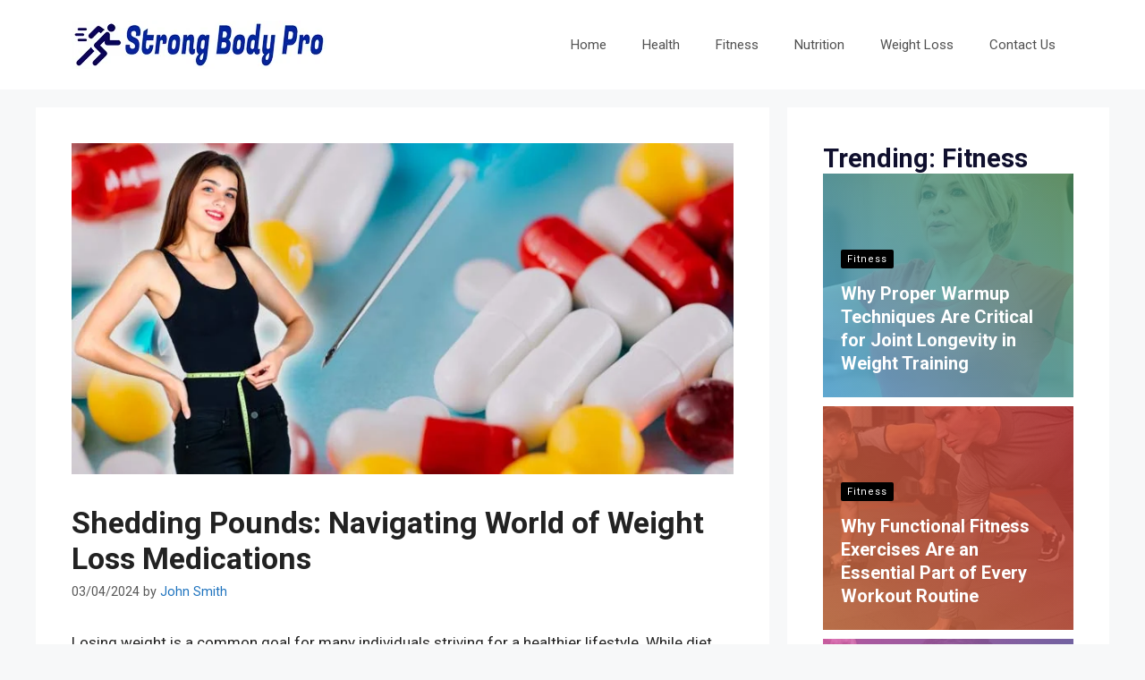

--- FILE ---
content_type: text/html; charset=UTF-8
request_url: https://strongbodypro.com/weight-loss-medications/
body_size: 58189
content:
<!DOCTYPE html><html lang="en-US"><head><script data-no-optimize="1">var litespeed_docref=sessionStorage.getItem("litespeed_docref");litespeed_docref&&(Object.defineProperty(document,"referrer",{get:function(){return litespeed_docref}}),sessionStorage.removeItem("litespeed_docref"));</script> <meta charset="UTF-8"><meta name='robots' content='index, follow, max-image-preview:large, max-snippet:-1, max-video-preview:-1' /><meta name="viewport" content="width=device-width, initial-scale=1"><title>Shedding Pounds: Navigating World of Weight Loss Medications</title><meta name="description" content="Discover effective weight loss medications options to achieve your health goals. Learn about benefits, risks, and recommendations." /><link rel="canonical" href="https://strongbodypro.com/weight-loss-medications/" /><meta property="og:locale" content="en_US" /><meta property="og:type" content="article" /><meta property="og:title" content="Shedding Pounds: Navigating World of Weight Loss Medications" /><meta property="og:description" content="Discover effective weight loss medications options to achieve your health goals. Learn about benefits, risks, and recommendations." /><meta property="og:url" content="https://strongbodypro.com/weight-loss-medications/" /><meta property="og:site_name" content="Strong Body Pro" /><meta property="article:published_time" content="2024-04-03T03:30:43+00:00" /><meta property="article:modified_time" content="2024-04-02T08:29:00+00:00" /><meta property="og:image" content="https://strongbodypro.com/wp-content/uploads/2024/04/weight-loss-medications.jpg" /><meta property="og:image:width" content="800" /><meta property="og:image:height" content="400" /><meta property="og:image:type" content="image/jpeg" /><meta name="author" content="John Smith" /><meta name="twitter:card" content="summary_large_image" /><meta name="twitter:label1" content="Written by" /><meta name="twitter:data1" content="John Smith" /><meta name="twitter:label2" content="Est. reading time" /><meta name="twitter:data2" content="8 minutes" /> <script type="application/ld+json" class="yoast-schema-graph">{"@context":"https://schema.org","@graph":[{"@type":"Article","@id":"https://strongbodypro.com/weight-loss-medications/#article","isPartOf":{"@id":"https://strongbodypro.com/weight-loss-medications/"},"author":{"name":"John Smith","@id":"https://strongbodypro.com/#/schema/person/5886ccc4e15a040463b4137a1c637b5c"},"headline":"Shedding Pounds: Navigating World of Weight Loss Medications","datePublished":"2024-04-03T03:30:43+00:00","dateModified":"2024-04-02T08:29:00+00:00","mainEntityOfPage":{"@id":"https://strongbodypro.com/weight-loss-medications/"},"wordCount":1498,"commentCount":0,"publisher":{"@id":"https://strongbodypro.com/#/schema/person/5886ccc4e15a040463b4137a1c637b5c"},"image":{"@id":"https://strongbodypro.com/weight-loss-medications/#primaryimage"},"thumbnailUrl":"https://strongbodypro.com/wp-content/uploads/2024/04/weight-loss-medications.jpg","articleSection":["Weight Loss"],"inLanguage":"en-US","potentialAction":[{"@type":"CommentAction","name":"Comment","target":["https://strongbodypro.com/weight-loss-medications/#respond"]}]},{"@type":"WebPage","@id":"https://strongbodypro.com/weight-loss-medications/","url":"https://strongbodypro.com/weight-loss-medications/","name":"Shedding Pounds: Navigating World of Weight Loss Medications","isPartOf":{"@id":"https://strongbodypro.com/#website"},"primaryImageOfPage":{"@id":"https://strongbodypro.com/weight-loss-medications/#primaryimage"},"image":{"@id":"https://strongbodypro.com/weight-loss-medications/#primaryimage"},"thumbnailUrl":"https://strongbodypro.com/wp-content/uploads/2024/04/weight-loss-medications.jpg","datePublished":"2024-04-03T03:30:43+00:00","dateModified":"2024-04-02T08:29:00+00:00","description":"Discover effective weight loss medications options to achieve your health goals. Learn about benefits, risks, and recommendations.","breadcrumb":{"@id":"https://strongbodypro.com/weight-loss-medications/#breadcrumb"},"inLanguage":"en-US","potentialAction":[{"@type":"ReadAction","target":["https://strongbodypro.com/weight-loss-medications/"]}]},{"@type":"ImageObject","inLanguage":"en-US","@id":"https://strongbodypro.com/weight-loss-medications/#primaryimage","url":"https://strongbodypro.com/wp-content/uploads/2024/04/weight-loss-medications.jpg","contentUrl":"https://strongbodypro.com/wp-content/uploads/2024/04/weight-loss-medications.jpg","width":800,"height":400,"caption":"Weight Loss Medications"},{"@type":"BreadcrumbList","@id":"https://strongbodypro.com/weight-loss-medications/#breadcrumb","itemListElement":[{"@type":"ListItem","position":1,"name":"Home","item":"https://strongbodypro.com/"},{"@type":"ListItem","position":2,"name":"Shedding Pounds: Navigating World of Weight Loss Medications"}]},{"@type":"WebSite","@id":"https://strongbodypro.com/#website","url":"https://strongbodypro.com/","name":"Strong Body Pro","description":"","publisher":{"@id":"https://strongbodypro.com/#/schema/person/5886ccc4e15a040463b4137a1c637b5c"},"potentialAction":[{"@type":"SearchAction","target":{"@type":"EntryPoint","urlTemplate":"https://strongbodypro.com/?s={search_term_string}"},"query-input":{"@type":"PropertyValueSpecification","valueRequired":true,"valueName":"search_term_string"}}],"inLanguage":"en-US"},{"@type":["Person","Organization"],"@id":"https://strongbodypro.com/#/schema/person/5886ccc4e15a040463b4137a1c637b5c","name":"John Smith","image":{"@type":"ImageObject","inLanguage":"en-US","@id":"https://strongbodypro.com/#/schema/person/image/","url":"https://strongbodypro.com/wp-content/uploads/2023/07/strong-body-pro-logo.jpg","contentUrl":"https://strongbodypro.com/wp-content/uploads/2023/07/strong-body-pro-logo.jpg","width":285,"height":54,"caption":"John Smith"},"logo":{"@id":"https://strongbodypro.com/#/schema/person/image/"},"sameAs":["http://strongbodypro.com"],"url":"https://strongbodypro.com/author/strongbodypro-com/"}]}</script> <link rel='dns-prefetch' href='//www.googletagmanager.com' /><link rel='dns-prefetch' href='//pagead2.googlesyndication.com' /><link rel='dns-prefetch' href='//fundingchoicesmessages.google.com' /><link href='https://fonts.gstatic.com' crossorigin rel='preconnect' /><link href='https://fonts.googleapis.com' crossorigin rel='preconnect' /><link rel="alternate" type="application/rss+xml" title="Strong Body Pro &raquo; Feed" href="https://strongbodypro.com/feed/" /><link rel="alternate" type="application/rss+xml" title="Strong Body Pro &raquo; Comments Feed" href="https://strongbodypro.com/comments/feed/" /><link rel="alternate" type="application/rss+xml" title="Strong Body Pro &raquo; Shedding Pounds: Navigating World of Weight Loss Medications Comments Feed" href="https://strongbodypro.com/weight-loss-medications/feed/" /><style id="litespeed-ccss">ul{box-sizing:border-box}.entry-content{counter-reset:footnotes}:root{--wp--preset--font-size--normal:16px;--wp--preset--font-size--huge:42px}.screen-reader-text{border:0;clip:rect(1px,1px,1px,1px);-webkit-clip-path:inset(50%);clip-path:inset(50%);height:1px;margin:-1px;overflow:hidden;padding:0;position:absolute;width:1px;word-wrap:normal!important}body{--wp--preset--color--black:#000000;--wp--preset--color--cyan-bluish-gray:#abb8c3;--wp--preset--color--white:#ffffff;--wp--preset--color--pale-pink:#f78da7;--wp--preset--color--vivid-red:#cf2e2e;--wp--preset--color--luminous-vivid-orange:#ff6900;--wp--preset--color--luminous-vivid-amber:#fcb900;--wp--preset--color--light-green-cyan:#7bdcb5;--wp--preset--color--vivid-green-cyan:#00d084;--wp--preset--color--pale-cyan-blue:#8ed1fc;--wp--preset--color--vivid-cyan-blue:#0693e3;--wp--preset--color--vivid-purple:#9b51e0;--wp--preset--color--contrast:var(--contrast);--wp--preset--color--contrast-2:var(--contrast-2);--wp--preset--color--contrast-3:var(--contrast-3);--wp--preset--color--base:var(--base);--wp--preset--color--base-2:var(--base-2);--wp--preset--color--base-3:var(--base-3);--wp--preset--color--accent:var(--accent);--wp--preset--gradient--vivid-cyan-blue-to-vivid-purple:linear-gradient(135deg,rgba(6,147,227,1) 0%,rgb(155,81,224) 100%);--wp--preset--gradient--light-green-cyan-to-vivid-green-cyan:linear-gradient(135deg,rgb(122,220,180) 0%,rgb(0,208,130) 100%);--wp--preset--gradient--luminous-vivid-amber-to-luminous-vivid-orange:linear-gradient(135deg,rgba(252,185,0,1) 0%,rgba(255,105,0,1) 100%);--wp--preset--gradient--luminous-vivid-orange-to-vivid-red:linear-gradient(135deg,rgba(255,105,0,1) 0%,rgb(207,46,46) 100%);--wp--preset--gradient--very-light-gray-to-cyan-bluish-gray:linear-gradient(135deg,rgb(238,238,238) 0%,rgb(169,184,195) 100%);--wp--preset--gradient--cool-to-warm-spectrum:linear-gradient(135deg,rgb(74,234,220) 0%,rgb(151,120,209) 20%,rgb(207,42,186) 40%,rgb(238,44,130) 60%,rgb(251,105,98) 80%,rgb(254,248,76) 100%);--wp--preset--gradient--blush-light-purple:linear-gradient(135deg,rgb(255,206,236) 0%,rgb(152,150,240) 100%);--wp--preset--gradient--blush-bordeaux:linear-gradient(135deg,rgb(254,205,165) 0%,rgb(254,45,45) 50%,rgb(107,0,62) 100%);--wp--preset--gradient--luminous-dusk:linear-gradient(135deg,rgb(255,203,112) 0%,rgb(199,81,192) 50%,rgb(65,88,208) 100%);--wp--preset--gradient--pale-ocean:linear-gradient(135deg,rgb(255,245,203) 0%,rgb(182,227,212) 50%,rgb(51,167,181) 100%);--wp--preset--gradient--electric-grass:linear-gradient(135deg,rgb(202,248,128) 0%,rgb(113,206,126) 100%);--wp--preset--gradient--midnight:linear-gradient(135deg,rgb(2,3,129) 0%,rgb(40,116,252) 100%);--wp--preset--font-size--small:13px;--wp--preset--font-size--medium:20px;--wp--preset--font-size--large:36px;--wp--preset--font-size--x-large:42px;--wp--preset--spacing--20:0.44rem;--wp--preset--spacing--30:0.67rem;--wp--preset--spacing--40:1rem;--wp--preset--spacing--50:1.5rem;--wp--preset--spacing--60:2.25rem;--wp--preset--spacing--70:3.38rem;--wp--preset--spacing--80:5.06rem;--wp--preset--shadow--natural:6px 6px 9px rgba(0, 0, 0, 0.2);--wp--preset--shadow--deep:12px 12px 50px rgba(0, 0, 0, 0.4);--wp--preset--shadow--sharp:6px 6px 0px rgba(0, 0, 0, 0.2);--wp--preset--shadow--outlined:6px 6px 0px -3px rgba(255, 255, 255, 1), 6px 6px rgba(0, 0, 0, 1);--wp--preset--shadow--crisp:6px 6px 0px rgba(0, 0, 0, 1)}:root{--preset-color1:#037fff;--preset-color2:#026fe0;--preset-color3:#071323;--preset-color4:#132133;--preset-color5:#34495e;--preset-color6:#787676;--preset-color7:#f0f2f3;--preset-color8:#f8f9fa;--preset-color9:#ffffff}:root{--postx_preset_Base_1_color:#f4f4ff;--postx_preset_Base_2_color:#dddff8;--postx_preset_Base_3_color:#B4B4D6;--postx_preset_Primary_color:#3323f0;--postx_preset_Secondary_color:#4a5fff;--postx_preset_Tertiary_color:#FFFFFF;--postx_preset_Contrast_3_color:#545472;--postx_preset_Contrast_2_color:#262657;--postx_preset_Contrast_1_color:#10102e;--postx_preset_Over_Primary_color:#ffffff}:root{--postx_preset_Primary_to_Secondary_to_Right_gradient:linear-gradient(90deg, var(--postx_preset_Primary_color) 0%, var(--postx_preset_Secondary_color) 100%);--postx_preset_Primary_to_Secondary_to_Bottom_gradient:linear-gradient(180deg, var(--postx_preset_Primary_color) 0%, var(--postx_preset_Secondary_color) 100%);--postx_preset_Secondary_to_Primary_to_Right_gradient:linear-gradient(90deg, var(--postx_preset_Secondary_color) 0%, var(--postx_preset_Primary_color) 100%);--postx_preset_Secondary_to_Primary_to_Bottom_gradient:linear-gradient(180deg, var(--postx_preset_Secondary_color) 0%, var(--postx_preset_Primary_color) 100%);--postx_preset_Cold_Evening_gradient:linear-gradient(0deg, rgb(12, 52, 131) 0%, rgb(162, 182, 223) 100%, rgb(107, 140, 206) 100%, rgb(162, 182, 223) 100%);--postx_preset_Purple_Division_gradient:linear-gradient(0deg, rgb(112, 40, 228) 0%, rgb(229, 178, 202) 100%);--postx_preset_Over_Sun_gradient:linear-gradient(60deg, rgb(171, 236, 214) 0%, rgb(251, 237, 150) 100%);--postx_preset_Morning_Salad_gradient:linear-gradient(-255deg, rgb(183, 248, 219) 0%, rgb(80, 167, 194) 100%);--postx_preset_Fabled_Sunset_gradient:linear-gradient(-270deg, rgb(35, 21, 87) 0%, rgb(68, 16, 122) 29%, rgb(255, 19, 97) 67%, rgb(255, 248, 0) 100%)}:root{--postx_preset_Heading_typo_font_family:Roboto;--postx_preset_Heading_typo_font_family_type:sans-serif;--postx_preset_Heading_typo_font_weight:600;--postx_preset_Heading_typo_text_transform:capitalize;--postx_preset_Body_and_Others_typo_font_family:Roboto;--postx_preset_Body_and_Others_typo_font_family_type:sans-serif;--postx_preset_Body_and_Others_typo_font_weight:400;--postx_preset_Body_and_Others_typo_text_transform:lowercase;--postx_preset_body_typo_font_size_lg:16px;--postx_preset_paragraph_1_typo_font_size_lg:12px;--postx_preset_paragraph_2_typo_font_size_lg:12px;--postx_preset_paragraph_3_typo_font_size_lg:12px;--postx_preset_heading_h1_typo_font_size_lg:42px;--postx_preset_heading_h2_typo_font_size_lg:36px;--postx_preset_heading_h3_typo_font_size_lg:30px;--postx_preset_heading_h4_typo_font_size_lg:24px;--postx_preset_heading_h5_typo_font_size_lg:20px;--postx_preset_heading_h6_typo_font_size_lg:16px}#ez-toc-container{background:#f9f9f9;border:1px solid #aaa;border-radius:4px;-webkit-box-shadow:0 1px 1px rgb(0 0 0/.05);box-shadow:0 1px 1px rgb(0 0 0/.05);display:table;margin-bottom:1em;padding:10px 20px 10px 10px;position:relative;width:auto}#ez-toc-container li,#ez-toc-container ul{padding:0}#ez-toc-container li,#ez-toc-container ul,#ez-toc-container ul li{background:0 0;list-style:none;line-height:1.6;margin:0;overflow:hidden;z-index:1}#ez-toc-container .ez-toc-title{text-align:left;line-height:1.45;margin:0;padding:0}.ez-toc-title-container{display:table;width:100%}.ez-toc-title,.ez-toc-title-toggle{display:inline;text-align:left;vertical-align:middle}.ez-toc-btn{display:inline-block;font-weight:400}#ez-toc-container a{color:#444;box-shadow:none;text-decoration:none;text-shadow:none;display:inline-flex;align-items:stretch;flex-wrap:nowrap}#ez-toc-container a:visited{color:#9f9f9f}#ez-toc-container a.ez-toc-toggle{display:flex;align-items:center}.ez-toc-btn{padding:6px 12px;margin-bottom:0;font-size:14px;line-height:1.428571429;text-align:center;white-space:nowrap;vertical-align:middle;background-image:none;border:1px solid #fff0;border-radius:4px}.ez-toc-btn-default{color:#333;background-color:#fff;-webkit-box-shadow:inset 0 1px 0 rgb(255 255 255/.15),0 1px 1px rgb(0 0 0/.075);box-shadow:inset 0 1px 0 rgb(255 255 255/.15),0 1px 1px rgb(0 0 0/.075);text-shadow:0 1px 0#fff;background-image:-webkit-gradient(linear,left 0,left 100%,from(#fff),to(#e0e0e0));background-image:-webkit-linear-gradient(top,#fff 0,#e0e0e0 100%);background-image:-moz-linear-gradient(top,#fff 0,#e0e0e0 100%);background-image:linear-gradient(to bottom,#fff 0,#e0e0e0 100%);background-repeat:repeat-x;border-color:#ccc}.ez-toc-btn-xs{padding:5px 10px;font-size:12px;line-height:1.5;border-radius:3px}.ez-toc-btn-xs{padding:1px 5px}.ez-toc-pull-right{float:right!important;margin-left:10px}#ez-toc-container .ez-toc-js-icon-con{position:relative;display:initial}#ez-toc-container .ez-toc-js-icon-con{float:right;position:relative;font-size:16px;padding:0;border:1px solid #999191;border-radius:5px;left:10px;width:35px}div#ez-toc-container .ez-toc-title{display:initial}#ez-toc-container a.ez-toc-toggle{color:#444;background:inherit;border:inherit}.eztoc-hide{display:none}.ez-toc-icon-toggle-span{display:flex;align-items:center;width:35px;height:30px;justify-content:center;direction:ltr}div#ez-toc-container .ez-toc-title{font-size:100%}div#ez-toc-container .ez-toc-title{font-weight:800}div#ez-toc-container ul li,div#ez-toc-container ul li a{font-size:100%}div#ez-toc-container ul li,div#ez-toc-container ul li a{font-weight:500}div#ez-toc-container{background:#fff;border:1px solid #03249e;width:100%}div#ez-toc-container p.ez-toc-title{color:#03249e}div#ez-toc-container ul.ez-toc-list a{color:#03249e}div#ez-toc-container ul.ez-toc-list a:visited{color:#428bca}.ez-toc-container-direction{direction:ltr}.ez-toc-counter ul{counter-reset:item}.ez-toc-counter nav ul li a::before{content:counters(item,".",decimal)". ";display:inline-block;counter-increment:item;flex-grow:0;flex-shrink:0;margin-right:.2em;float:left}.comment-form input{margin-bottom:10px}#cancel-comment-reply-link{padding-left:10px}body,h1,h2,h6,html,li,p,ul{margin:0;padding:0;border:0}html{font-family:sans-serif;-webkit-text-size-adjust:100%;-ms-text-size-adjust:100%;-webkit-font-smoothing:antialiased;-moz-osx-font-smoothing:grayscale}main{display:block}html{box-sizing:border-box}*,::after,::before{box-sizing:inherit}button,input{font-family:inherit;font-size:100%;margin:0}::-moz-focus-inner{border-style:none;padding:0}:-moz-focusring{outline:1px dotted ButtonText}body,button,input{font-family:-apple-system,system-ui,BlinkMacSystemFont,"Segoe UI",Helvetica,Arial,sans-serif,"Apple Color Emoji","Segoe UI Emoji","Segoe UI Symbol";font-weight:400;text-transform:none;font-size:17px;line-height:1.5}p{margin-bottom:1.5em}h1,h2,h6{font-family:inherit;font-size:100%;font-style:inherit;font-weight:inherit}h1{font-size:42px;margin-bottom:20px;line-height:1.2em;font-weight:400;text-transform:none}h2{font-size:35px;margin-bottom:20px;line-height:1.2em;font-weight:400;text-transform:none}h6{margin-bottom:20px}ul{margin:0 0 1.5em 3em}ul{list-style:disc}strong{font-weight:700}img{height:auto;max-width:100%}button{background:#55555e;color:#fff;border:1px solid #fff0;-webkit-appearance:button;padding:10px 20px}a{text-decoration:none}.size-full{max-width:100%;height:auto}.screen-reader-text{border:0;clip:rect(1px,1px,1px,1px);clip-path:inset(50%);height:1px;margin:-1px;overflow:hidden;padding:0;position:absolute!important;width:1px;word-wrap:normal!important}.main-navigation{z-index:100;padding:0;clear:both;display:block}.main-navigation a{display:block;text-decoration:none;font-weight:400;text-transform:none;font-size:15px}.main-navigation ul{list-style:none;margin:0;padding-left:0}.main-navigation .main-nav ul li a{padding-left:20px;padding-right:20px;line-height:60px}.inside-navigation{position:relative}.main-navigation .inside-navigation{display:flex;align-items:center;flex-wrap:wrap;justify-content:space-between}.main-navigation .main-nav>ul{display:flex;flex-wrap:wrap;align-items:center}.main-navigation li{position:relative}.site-header{position:relative}.inside-header{padding:20px 40px}.site-logo{display:inline-block;max-width:100%}.site-header .header-image{vertical-align:middle}.inside-header{display:flex;align-items:center}.nav-float-right #site-navigation{margin-left:auto}.posted-on .updated{display:none}.byline,.single .byline{display:inline}.entry-content:not(:first-child){margin-top:2em}.entry-header,.site-content{word-wrap:break-word}.entry-title{margin-bottom:0}.entry-meta{font-size:85%;margin-top:.5em;line-height:1.5}.widget-area .widget{padding:40px}.sidebar .widget :last-child{margin-bottom:0}.site-content{display:flex}.grid-container{margin-left:auto;margin-right:auto;max-width:1200px}.sidebar .widget,.site-main>*{margin-bottom:20px}.separate-containers .inside-article{padding:40px}.separate-containers .site-main{margin:20px}.separate-containers.right-sidebar .site-main{margin-left:0}.separate-containers .inside-right-sidebar{margin-top:20px;margin-bottom:20px}.featured-image{line-height:0}.separate-containers .featured-image{margin-top:20px}.separate-containers .inside-article>.featured-image{margin-top:0;margin-bottom:2em}.gp-icon{display:inline-flex;align-self:center}.gp-icon svg{height:1em;width:1em;top:.125em;position:relative;fill:currentColor}.icon-menu-bars svg:nth-child(2){display:none}.container.grid-container{width:auto}.menu-toggle{display:none}.menu-toggle{padding:0 20px;line-height:60px;margin:0;font-weight:400;text-transform:none;font-size:15px}.menu-toggle .mobile-menu{padding-left:3px}.menu-toggle .gp-icon+.mobile-menu{padding-left:9px}button.menu-toggle{background-color:#fff0;flex-grow:1;border:0;text-align:center}.mobile-menu-control-wrapper{display:none;margin-left:auto;align-items:center}@media (max-width:768px){.inside-header{flex-direction:column;text-align:center}.site-content{flex-direction:column}.container .site-content .content-area{width:auto}.is-right-sidebar.sidebar{width:auto;order:initial}#main{margin-left:0;margin-right:0}body:not(.no-sidebar) #main{margin-bottom:0}.entry-meta{font-size:inherit}.entry-meta a{line-height:1.8em}}body{background-color:#f7f8f9;color:#222}a{color:#1e73be}:root{--contrast:#222222;--contrast-2:#575760;--contrast-3:#b2b2be;--base:#f0f0f0;--base-2:#f7f8f9;--base-3:#ffffff;--accent:#1e73be}body,button,input{font-family:"Roboto",sans-serif}body{line-height:1.5}.sidebar .widget{font-size:17px}h1{font-family:"Roboto",sans-serif}h2{font-family:"Roboto",sans-serif}@media (max-width:768px){h1{font-size:31px}h2{font-size:27px}}.site-header{background-color:#fff}.mobile-menu-control-wrapper .menu-toggle{background-color:rgb(0 0 0/.02)}.main-navigation{background-color:#fff}.main-navigation .main-nav ul li a,.main-navigation .menu-toggle{color:#515151}.separate-containers .inside-article{background-color:#fff}.entry-meta{color:#595959}.sidebar .widget{background-color:#fff}button{color:#fff;background-color:#55555e}:root{--gp-search-modal-bg-color:var(--base-3);--gp-search-modal-text-color:var(--contrast);--gp-search-modal-overlay-bg-color:rgba(0,0,0,0.2)}@media (max-width:768px){.separate-containers .inside-article{padding:30px}.inside-header{padding-right:30px;padding-left:30px}.widget-area .widget{padding-top:30px;padding-right:30px;padding-bottom:30px;padding-left:30px}}.is-right-sidebar{width:30%}.site-content .content-area{width:70%}@media (max-width:768px){.main-navigation .menu-toggle{display:block}.main-navigation ul,.main-navigation:not(.slideout-navigation):not(.toggled) .main-nav>ul,.has-inline-mobile-toggle #site-navigation .inside-navigation>*:not(.navigation-search):not(.main-nav){display:none}.has-inline-mobile-toggle .mobile-menu-control-wrapper{display:flex;flex-wrap:wrap}.has-inline-mobile-toggle .inside-header{flex-direction:row;text-align:left;flex-wrap:wrap}.has-inline-mobile-toggle #site-navigation{flex-basis:100%}}h1{font-size:34px!important;margin-bottom:20px;line-height:1.2em;font-weight:600!important;text-transform:none}h2{font-size:29px!important;margin-bottom:20px;line-height:1.2em;font-weight:600!important;text-transform:none}.ultp-block-wrapper{position:relative}.ultp-block-row{display:grid}.ultp-block-content-wrap{overflow:hidden}.ultp-block-items-wrap{backface-visibility:hidden}.ultp-block-image{position:relative;overflow:hidden}.ultp-block-image img{display:block}.ultp-block-image img{max-width:100%}.ultp-block-content-overlay{position:relative;height:100%}.ultp-block-content-overlay .ultp-block-image{height:100%}.ultp-block-content-overlay .ultp-block-image>a{height:100%}.ultp-block-content-overlay .ultp-block-content{position:absolute;top:0;left:0;height:100%;width:100%;display:flex;z-index:2}.ultp-block-content-overlay .ultp-block-content .ultp-block-content-inner{width:100%}.ultp-heading-filter{position:relative}.ultp-heading-inner{width:100%}.ultp-heading-inner span{display:inline-block}.ultp-heading-wrap .ultp-heading-inner{margin:0}.ultp-block-title{padding:0;margin:0!important;word-break:break-word}.ultp-block-title a{line-height:1;text-decoration:none;box-shadow:none}.ultp-category-grid{line-height:1;font-size:12px}.ultp-category-grid a{text-decoration:none;box-shadow:none;display:inline-block;margin-right:5px;margin-bottom:5px}.ultp-category-grid a:last-child{margin-right:0}.ultp-block-image>a{display:block;position:relative;z-index:1}.ultp-block-image.ultp-block-image-zoomOut{overflow:hidden}.ultp-block-image.ultp-block-image-zoomOut img{transform:scale(1.2)}.ultp-block-image.ultp-block-image-overlay>a:before{bottom:0;content:"";display:block;width:100%;position:absolute;z-index:1}.ultp-block-image.ultp-block-image-overlay.ultp-block-image-flat>a:before{opacity:.8;height:100%;background:#292484;background:-webkit-gradient(left bottom,right top,color-stop(0,#292484),color-stop(100%,#dc4225));background:linear-gradient(20deg,#292484 0,#dc4225 100%)}.ultp-block-row .ultp-block-item:nth-child(n+1) .ultp-block-image-flat>a:before{background:#4db2ec;background:-webkit-gradient(left bottom,right top,color-stop(0,#4db2ec),color-stop(100%,#4a8f5e));background:linear-gradient(45deg,#4db2ec 0,#4a8f5e 100%)}.ultp-block-row .ultp-block-item:nth-child(2n+2) .ultp-block-image-flat>a:before{background:#d17646;background:-webkit-gradient(left bottom,right top,color-stop(0,#d17646),color-stop(100%,#c63939));background:linear-gradient(45deg,#d17646 0,#c63939 100%)}.ultp-block-row .ultp-block-item:nth-child(3n+3) .ultp-block-image-flat>a:before{background:#d760b7;background:-webkit-gradient(left top,right bottom,color-stop(0,#d760b7),color-stop(100%,#3b78b4));background:linear-gradient(135deg,#d760b7 0,#3b78b4 100%)}.ultp-loading{display:none;position:absolute;top:0;left:0;width:100%;height:100%;margin-top:0;margin-left:0;overflow:hidden}.ultp-loading .ultp-loading-blocks{position:absolute;left:50%;top:50%;margin-left:-31px;margin-top:-31px}.ultp-loading .ultp-loading-blocks div{position:absolute;width:20px;height:20px;background:var(--loading-block-color);animation:loading-blocks .8s linear infinite}@keyframes loading-blocks{0%{background:var(--loading-block-color)}12.5%{background:var(--loading-block-color)}12.625%{background:var(--loading-block-color)}100%{background:calc(var(--loading-block-color)*.8)}}.ultp-comment-email,.wp-block-ultimate-post-post-comments .ultp-block-wrapper.ultp-comments-layout2 .ultp-comment-form>input#email{grid-area:email}.ultp-comment-name,.wp-block-ultimate-post-post-comments .ultp-block-wrapper.ultp-comments-layout2 .ultp-comment-form>input#author{grid-area:author}.ultp-comment-website,.wp-block-ultimate-post-post-comments .ultp-block-wrapper.ultp-comments-layout2 .ultp-comment-form>input#url{grid-area:url}.wp-block-ultimate-post-post-comments .ultp-block-wrapper .ultp-comment-form .comment-notes{grid-area:heading;padding:0;margin:12px 0 0 0;line-height:normal!important;margin:0!important}.wp-block-ultimate-post-post-comments .ultp-block-wrapper .ultp-comment-form .form-submit{float:none!important;width:-moz-fit-content!important;width:fit-content!important;grid-area:btn}.wp-block-ultimate-post-post-comments .ultp-block-wrapper .ultp-comment-form .comment-form-cookies-consent{display:flex;align-items:center;margin:20px 0 10px;grid-area:cookies;width:100%!important}.wp-block-ultimate-post-post-comments .ultp-block-wrapper.ultp-comments-layout2 .ultp-comment-form .wp-block-button{grid-area:btn;max-width:-moz-fit-content;max-width:fit-content}.wp-block-ultimate-post-post-comments .ultp-block-wrapper.ultp-comments-layout3 .ultp-comment-form .wp-block-button{grid-area:btn;max-width:-moz-fit-content;max-width:fit-content}.wp-block-ultimate-post-post-comments .ultp-block-wrapper.ultp-comments-layout2 .ultp-comment-input,.wp-block-ultimate-post-post-comments .ultp-block-wrapper.ultp-comments-layout3 .ultp-comment-input{grid-area:comment}.wp-block-ultimate-post-post-comments .ultp-block-wrapper.ultp-comments-layout2 .ultp-comment-form-container .ultp-comment-form div:not(.comment-form-comment,.ultp-field-control,.comment-form-author,.comment-form-email,.comment-form-url),.wp-block-ultimate-post-post-comments .ultp-block-wrapper.ultp-comments-layout3 .ultp-comment-form-container .ultp-comment-form div:not(.comment-form-comment,.ultp-field-control,.comment-form-author,.comment-form-email,.comment-form-url){grid-area:meta!important;display:flex!important;-moz-column-gap:32px;column-gap:32px;align-items:center;justify-content:space-between;margin:0}.wp-block-ultimate-post-post-comments .ultp-block-wrapper.ultp-comments-layout2 .ultp-comment-form-container .ultp-comment-form div:not(.comment-form-comment,.comment-form-author,.comment-form-email,.comment-form-url),.wp-block-ultimate-post-post-comments .ultp-block-wrapper.ultp-comments-layout3 .ultp-comment-form-container .ultp-comment-form div:not(.comment-form-comment,.comment-form-author,.comment-form-email,.comment-form-url){grid-area:auto;display:block;margin:0!important}.wp-block-ultimate-post-list .ultp-list-content .ultp-list-texticon{grid-area:a;box-sizing:border-box}.wp-block-ultimate-post-list .ultp-list-content .ultp-listicon-bg,.wp-block-ultimate-post-list .ultp-list-content .ultp-listicon-dropdown{grid-area:a}.wp-block-ultimate-post-list .ultp-list-content .ultp-list-title,.wp-block-ultimate-post-list .ultp-list-content a{grid-area:b}.wp-block-ultimate-post-list .ultp-list-content .ultp-list-subtext{grid-area:c}.ultp-block-896d5e .ultp-block-row{grid-template-columns:repeat(1,1fr)}.ultp-block-896d5e .ultp-block-row{grid-gap:10px}.ultp-block-896d5e .ultp-block-item .ultp-block-image img{width:100%;object-fit:cover;height:250px}.ultp-block-896d5e .ultp-block-content-inner{padding:20px 20px 20px 20px}.ultp-block-896d5e .ultp-heading-wrap .ultp-heading-inner{font-size:20px}.ultp-block-896d5e .ultp-heading-wrap{margin-top:0;margin-bottom:20px}.ultp-block-896d5e .ultp-block-items-wrap .ultp-block-item .ultp-block-title,.ultp-block-896d5e .ultp-block-items-wrap .ultp-block-item .ultp-block-title a{font-size:20px;line-height:26px!important}.ultp-block-896d5e .ultp-block-content .ultp-block-title{padding:10px 0 5px 0}.ultp-block-896d5e .ultp-block-items-wrap .ultp-block-item .ultp-category-grid a{font-size:11px;line-height:15px!important;letter-spacing:1px}.ultp-block-896d5e .ultp-category-grid a{border-radius:2px}.ultp-block-896d5e .ultp-category-grid a{border-radius:2px}.ultp-block-896d5e .ultp-category-grid{margin:5px 0 5px 0}.ultp-block-896d5e .ultp-category-grid a{padding:3px 7px 3px 7px}.ultp-block-896d5e .ultp-category-grid a{padding:3px 7px 3px 7px}.ultp-block-896d5e .ultp-block-image img{filter:grayscale(0%)}.ultp-block-896d5e .ultp-block-wrapper{margin:0 0 0 0}.ultp-block-896d5e .ultp-block-wrapper{padding:0 0 0 0}@media (max-width:991px){.ultp-block-896d5e .ultp-block-row{grid-template-columns:repeat(2,1fr)}}.ultp-block-896d5e .ultp-block-content{text-align:left}.ultp-block-896d5e .ultp-block-content-bottomPosition{align-items:flex-end}.ultp-block-896d5e .ultp-heading-inner{text-align:left}.ultp-block-896d5e .ultp-heading-wrap .ultp-heading-inner{font-weight:700;text-decoration:none}.ultp-block-896d5e .ultp-heading-wrap .ultp-heading-inner span{color:var(--postx_preset_Contrast_1_color)}.ultp-block-896d5e .ultp-block-content .ultp-block-title a{color:#fff!important}.ultp-block-896d5e .ultp-block-items-wrap .ultp-block-item .ultp-block-title,.ultp-block-896d5e .ultp-block-items-wrap .ultp-block-item .ultp-block-title a{font-weight:600;text-decoration:none}.ultp-block-896d5e .ultp-block-items-wrap .ultp-block-item .ultp-category-grid a{font-weight:400;text-decoration:none}.ultp-block-896d5e .ultp-block-items-wrap .ultp-block-item .ultp-category-grid a{color:#fff}.ultp-block-896d5e .ultp-block-items-wrap .ultp-block-item .ultp-category-grid a{color:#fff}.ultp-block-896d5e .ultp-category-grid a{background-color:#000}.ultp-block-896d5e .ultp-loading .ultp-loading-blocks div{--loading-block-color:var(--postx_preset_Primary_color)}.ultp-block-8ac2b9 .ultp-loading .ultp-loading-blocks div{--loading-block-color:var(--postx_preset_Primary_color)}</style><link rel="preload" data-asynced="1" data-optimized="2" as="style" onload="this.onload=null;this.rel='stylesheet'" href="https://strongbodypro.com/wp-content/litespeed/ucss/96ee181ce59ec39b4e988d71ea6e46e6.css?ver=42401" /><script data-optimized="1" type="litespeed/javascript" data-src="https://strongbodypro.com/wp-content/plugins/litespeed-cache/assets/js/css_async.min.js"></script> <style id='classic-theme-styles-inline-css'>/*! This file is auto-generated */
.wp-block-button__link{color:#fff;background-color:#32373c;border-radius:9999px;box-shadow:none;text-decoration:none;padding:calc(.667em + 2px) calc(1.333em + 2px);font-size:1.125em}.wp-block-file__button{background:#32373c;color:#fff;text-decoration:none}</style><style id='global-styles-inline-css'>body{--wp--preset--color--black: #000000;--wp--preset--color--cyan-bluish-gray: #abb8c3;--wp--preset--color--white: #ffffff;--wp--preset--color--pale-pink: #f78da7;--wp--preset--color--vivid-red: #cf2e2e;--wp--preset--color--luminous-vivid-orange: #ff6900;--wp--preset--color--luminous-vivid-amber: #fcb900;--wp--preset--color--light-green-cyan: #7bdcb5;--wp--preset--color--vivid-green-cyan: #00d084;--wp--preset--color--pale-cyan-blue: #8ed1fc;--wp--preset--color--vivid-cyan-blue: #0693e3;--wp--preset--color--vivid-purple: #9b51e0;--wp--preset--color--contrast: var(--contrast);--wp--preset--color--contrast-2: var(--contrast-2);--wp--preset--color--contrast-3: var(--contrast-3);--wp--preset--color--base: var(--base);--wp--preset--color--base-2: var(--base-2);--wp--preset--color--base-3: var(--base-3);--wp--preset--color--accent: var(--accent);--wp--preset--gradient--vivid-cyan-blue-to-vivid-purple: linear-gradient(135deg,rgba(6,147,227,1) 0%,rgb(155,81,224) 100%);--wp--preset--gradient--light-green-cyan-to-vivid-green-cyan: linear-gradient(135deg,rgb(122,220,180) 0%,rgb(0,208,130) 100%);--wp--preset--gradient--luminous-vivid-amber-to-luminous-vivid-orange: linear-gradient(135deg,rgba(252,185,0,1) 0%,rgba(255,105,0,1) 100%);--wp--preset--gradient--luminous-vivid-orange-to-vivid-red: linear-gradient(135deg,rgba(255,105,0,1) 0%,rgb(207,46,46) 100%);--wp--preset--gradient--very-light-gray-to-cyan-bluish-gray: linear-gradient(135deg,rgb(238,238,238) 0%,rgb(169,184,195) 100%);--wp--preset--gradient--cool-to-warm-spectrum: linear-gradient(135deg,rgb(74,234,220) 0%,rgb(151,120,209) 20%,rgb(207,42,186) 40%,rgb(238,44,130) 60%,rgb(251,105,98) 80%,rgb(254,248,76) 100%);--wp--preset--gradient--blush-light-purple: linear-gradient(135deg,rgb(255,206,236) 0%,rgb(152,150,240) 100%);--wp--preset--gradient--blush-bordeaux: linear-gradient(135deg,rgb(254,205,165) 0%,rgb(254,45,45) 50%,rgb(107,0,62) 100%);--wp--preset--gradient--luminous-dusk: linear-gradient(135deg,rgb(255,203,112) 0%,rgb(199,81,192) 50%,rgb(65,88,208) 100%);--wp--preset--gradient--pale-ocean: linear-gradient(135deg,rgb(255,245,203) 0%,rgb(182,227,212) 50%,rgb(51,167,181) 100%);--wp--preset--gradient--electric-grass: linear-gradient(135deg,rgb(202,248,128) 0%,rgb(113,206,126) 100%);--wp--preset--gradient--midnight: linear-gradient(135deg,rgb(2,3,129) 0%,rgb(40,116,252) 100%);--wp--preset--font-size--small: 13px;--wp--preset--font-size--medium: 20px;--wp--preset--font-size--large: 36px;--wp--preset--font-size--x-large: 42px;--wp--preset--spacing--20: 0.44rem;--wp--preset--spacing--30: 0.67rem;--wp--preset--spacing--40: 1rem;--wp--preset--spacing--50: 1.5rem;--wp--preset--spacing--60: 2.25rem;--wp--preset--spacing--70: 3.38rem;--wp--preset--spacing--80: 5.06rem;--wp--preset--shadow--natural: 6px 6px 9px rgba(0, 0, 0, 0.2);--wp--preset--shadow--deep: 12px 12px 50px rgba(0, 0, 0, 0.4);--wp--preset--shadow--sharp: 6px 6px 0px rgba(0, 0, 0, 0.2);--wp--preset--shadow--outlined: 6px 6px 0px -3px rgba(255, 255, 255, 1), 6px 6px rgba(0, 0, 0, 1);--wp--preset--shadow--crisp: 6px 6px 0px rgba(0, 0, 0, 1);}:where(.is-layout-flex){gap: 0.5em;}:where(.is-layout-grid){gap: 0.5em;}body .is-layout-flex{display: flex;}body .is-layout-flex{flex-wrap: wrap;align-items: center;}body .is-layout-flex > *{margin: 0;}body .is-layout-grid{display: grid;}body .is-layout-grid > *{margin: 0;}:where(.wp-block-columns.is-layout-flex){gap: 2em;}:where(.wp-block-columns.is-layout-grid){gap: 2em;}:where(.wp-block-post-template.is-layout-flex){gap: 1.25em;}:where(.wp-block-post-template.is-layout-grid){gap: 1.25em;}.has-black-color{color: var(--wp--preset--color--black) !important;}.has-cyan-bluish-gray-color{color: var(--wp--preset--color--cyan-bluish-gray) !important;}.has-white-color{color: var(--wp--preset--color--white) !important;}.has-pale-pink-color{color: var(--wp--preset--color--pale-pink) !important;}.has-vivid-red-color{color: var(--wp--preset--color--vivid-red) !important;}.has-luminous-vivid-orange-color{color: var(--wp--preset--color--luminous-vivid-orange) !important;}.has-luminous-vivid-amber-color{color: var(--wp--preset--color--luminous-vivid-amber) !important;}.has-light-green-cyan-color{color: var(--wp--preset--color--light-green-cyan) !important;}.has-vivid-green-cyan-color{color: var(--wp--preset--color--vivid-green-cyan) !important;}.has-pale-cyan-blue-color{color: var(--wp--preset--color--pale-cyan-blue) !important;}.has-vivid-cyan-blue-color{color: var(--wp--preset--color--vivid-cyan-blue) !important;}.has-vivid-purple-color{color: var(--wp--preset--color--vivid-purple) !important;}.has-black-background-color{background-color: var(--wp--preset--color--black) !important;}.has-cyan-bluish-gray-background-color{background-color: var(--wp--preset--color--cyan-bluish-gray) !important;}.has-white-background-color{background-color: var(--wp--preset--color--white) !important;}.has-pale-pink-background-color{background-color: var(--wp--preset--color--pale-pink) !important;}.has-vivid-red-background-color{background-color: var(--wp--preset--color--vivid-red) !important;}.has-luminous-vivid-orange-background-color{background-color: var(--wp--preset--color--luminous-vivid-orange) !important;}.has-luminous-vivid-amber-background-color{background-color: var(--wp--preset--color--luminous-vivid-amber) !important;}.has-light-green-cyan-background-color{background-color: var(--wp--preset--color--light-green-cyan) !important;}.has-vivid-green-cyan-background-color{background-color: var(--wp--preset--color--vivid-green-cyan) !important;}.has-pale-cyan-blue-background-color{background-color: var(--wp--preset--color--pale-cyan-blue) !important;}.has-vivid-cyan-blue-background-color{background-color: var(--wp--preset--color--vivid-cyan-blue) !important;}.has-vivid-purple-background-color{background-color: var(--wp--preset--color--vivid-purple) !important;}.has-black-border-color{border-color: var(--wp--preset--color--black) !important;}.has-cyan-bluish-gray-border-color{border-color: var(--wp--preset--color--cyan-bluish-gray) !important;}.has-white-border-color{border-color: var(--wp--preset--color--white) !important;}.has-pale-pink-border-color{border-color: var(--wp--preset--color--pale-pink) !important;}.has-vivid-red-border-color{border-color: var(--wp--preset--color--vivid-red) !important;}.has-luminous-vivid-orange-border-color{border-color: var(--wp--preset--color--luminous-vivid-orange) !important;}.has-luminous-vivid-amber-border-color{border-color: var(--wp--preset--color--luminous-vivid-amber) !important;}.has-light-green-cyan-border-color{border-color: var(--wp--preset--color--light-green-cyan) !important;}.has-vivid-green-cyan-border-color{border-color: var(--wp--preset--color--vivid-green-cyan) !important;}.has-pale-cyan-blue-border-color{border-color: var(--wp--preset--color--pale-cyan-blue) !important;}.has-vivid-cyan-blue-border-color{border-color: var(--wp--preset--color--vivid-cyan-blue) !important;}.has-vivid-purple-border-color{border-color: var(--wp--preset--color--vivid-purple) !important;}.has-vivid-cyan-blue-to-vivid-purple-gradient-background{background: var(--wp--preset--gradient--vivid-cyan-blue-to-vivid-purple) !important;}.has-light-green-cyan-to-vivid-green-cyan-gradient-background{background: var(--wp--preset--gradient--light-green-cyan-to-vivid-green-cyan) !important;}.has-luminous-vivid-amber-to-luminous-vivid-orange-gradient-background{background: var(--wp--preset--gradient--luminous-vivid-amber-to-luminous-vivid-orange) !important;}.has-luminous-vivid-orange-to-vivid-red-gradient-background{background: var(--wp--preset--gradient--luminous-vivid-orange-to-vivid-red) !important;}.has-very-light-gray-to-cyan-bluish-gray-gradient-background{background: var(--wp--preset--gradient--very-light-gray-to-cyan-bluish-gray) !important;}.has-cool-to-warm-spectrum-gradient-background{background: var(--wp--preset--gradient--cool-to-warm-spectrum) !important;}.has-blush-light-purple-gradient-background{background: var(--wp--preset--gradient--blush-light-purple) !important;}.has-blush-bordeaux-gradient-background{background: var(--wp--preset--gradient--blush-bordeaux) !important;}.has-luminous-dusk-gradient-background{background: var(--wp--preset--gradient--luminous-dusk) !important;}.has-pale-ocean-gradient-background{background: var(--wp--preset--gradient--pale-ocean) !important;}.has-electric-grass-gradient-background{background: var(--wp--preset--gradient--electric-grass) !important;}.has-midnight-gradient-background{background: var(--wp--preset--gradient--midnight) !important;}.has-small-font-size{font-size: var(--wp--preset--font-size--small) !important;}.has-medium-font-size{font-size: var(--wp--preset--font-size--medium) !important;}.has-large-font-size{font-size: var(--wp--preset--font-size--large) !important;}.has-x-large-font-size{font-size: var(--wp--preset--font-size--x-large) !important;}
.wp-block-navigation a:where(:not(.wp-element-button)){color: inherit;}
:where(.wp-block-post-template.is-layout-flex){gap: 1.25em;}:where(.wp-block-post-template.is-layout-grid){gap: 1.25em;}
:where(.wp-block-columns.is-layout-flex){gap: 2em;}:where(.wp-block-columns.is-layout-grid){gap: 2em;}
.wp-block-pullquote{font-size: 1.5em;line-height: 1.6;}</style><style id='wpxpo-global-style-inline-css'>:root {
			--preset-color1: #037fff;
			--preset-color2: #026fe0;
			--preset-color3: #071323;
			--preset-color4: #132133;
			--preset-color5: #34495e;
			--preset-color6: #787676;
			--preset-color7: #f0f2f3;
			--preset-color8: #f8f9fa;
			--preset-color9: #ffffff;
		}{}</style><style id='ultp-preset-colors-style-inline-css'>:root { --postx_preset_Base_1_color: #f4f4ff; --postx_preset_Base_2_color: #dddff8; --postx_preset_Base_3_color: #B4B4D6; --postx_preset_Primary_color: #3323f0; --postx_preset_Secondary_color: #4a5fff; --postx_preset_Tertiary_color: #FFFFFF; --postx_preset_Contrast_3_color: #545472; --postx_preset_Contrast_2_color: #262657; --postx_preset_Contrast_1_color: #10102e; --postx_preset_Over_Primary_color: #ffffff;  }</style><style id='ultp-preset-gradient-style-inline-css'>:root { --postx_preset_Primary_to_Secondary_to_Right_gradient: linear-gradient(90deg, var(--postx_preset_Primary_color) 0%, var(--postx_preset_Secondary_color) 100%); --postx_preset_Primary_to_Secondary_to_Bottom_gradient: linear-gradient(180deg, var(--postx_preset_Primary_color) 0%, var(--postx_preset_Secondary_color) 100%); --postx_preset_Secondary_to_Primary_to_Right_gradient: linear-gradient(90deg, var(--postx_preset_Secondary_color) 0%, var(--postx_preset_Primary_color) 100%); --postx_preset_Secondary_to_Primary_to_Bottom_gradient: linear-gradient(180deg, var(--postx_preset_Secondary_color) 0%, var(--postx_preset_Primary_color) 100%); --postx_preset_Cold_Evening_gradient: linear-gradient(0deg, rgb(12, 52, 131) 0%, rgb(162, 182, 223) 100%, rgb(107, 140, 206) 100%, rgb(162, 182, 223) 100%); --postx_preset_Purple_Division_gradient: linear-gradient(0deg, rgb(112, 40, 228) 0%, rgb(229, 178, 202) 100%); --postx_preset_Over_Sun_gradient: linear-gradient(60deg, rgb(171, 236, 214) 0%, rgb(251, 237, 150) 100%); --postx_preset_Morning_Salad_gradient: linear-gradient(-255deg, rgb(183, 248, 219) 0%, rgb(80, 167, 194) 100%); --postx_preset_Fabled_Sunset_gradient: linear-gradient(-270deg, rgb(35, 21, 87) 0%, rgb(68, 16, 122) 29%, rgb(255, 19, 97) 67%, rgb(255, 248, 0) 100%);  }</style><style id='ultp-preset-typo-style-inline-css'>@import url('https://fonts.googleapis.com/css?family=Roboto:100,100i,300,300i,400,400i,500,500i,700,700i,900,900i'); :root { --postx_preset_Heading_typo_font_family: Roboto; --postx_preset_Heading_typo_font_family_type: sans-serif; --postx_preset_Heading_typo_font_weight: 600; --postx_preset_Heading_typo_text_transform: capitalize; --postx_preset_Body_and_Others_typo_font_family: Roboto; --postx_preset_Body_and_Others_typo_font_family_type: sans-serif; --postx_preset_Body_and_Others_typo_font_weight: 400; --postx_preset_Body_and_Others_typo_text_transform: lowercase; --postx_preset_body_typo_font_size_lg: 16px; --postx_preset_paragraph_1_typo_font_size_lg: 12px; --postx_preset_paragraph_2_typo_font_size_lg: 12px; --postx_preset_paragraph_3_typo_font_size_lg: 12px; --postx_preset_heading_h1_typo_font_size_lg: 42px; --postx_preset_heading_h2_typo_font_size_lg: 36px; --postx_preset_heading_h3_typo_font_size_lg: 30px; --postx_preset_heading_h4_typo_font_size_lg: 24px; --postx_preset_heading_h5_typo_font_size_lg: 20px; --postx_preset_heading_h6_typo_font_size_lg: 16px; }</style><style id='ez-toc-inline-css'>div#ez-toc-container .ez-toc-title {font-size: 100%;}div#ez-toc-container .ez-toc-title {font-weight: 800;}div#ez-toc-container ul li , div#ez-toc-container ul li a {font-size: 100%;}div#ez-toc-container ul li , div#ez-toc-container ul li a {font-weight: 500;}div#ez-toc-container nav ul ul li {font-size: 90%;}div#ez-toc-container {background: #fff;border: 1px solid #03249e;width: 100%;}div#ez-toc-container p.ez-toc-title , #ez-toc-container .ez_toc_custom_title_icon , #ez-toc-container .ez_toc_custom_toc_icon {color: #03249e;}div#ez-toc-container ul.ez-toc-list a {color: #03249e;}div#ez-toc-container ul.ez-toc-list a:hover {color: #08045a;}div#ez-toc-container ul.ez-toc-list a:visited {color: #428bca;}
.ez-toc-container-direction {direction: ltr;}.ez-toc-counter ul{counter-reset: item ;}.ez-toc-counter nav ul li a::before {content: counters(item, '.', decimal) '. ';display: inline-block;counter-increment: item;flex-grow: 0;flex-shrink: 0;margin-right: .2em; float: left; }.ez-toc-widget-direction {direction: ltr;}.ez-toc-widget-container ul{counter-reset: item ;}.ez-toc-widget-container nav ul li a::before {content: counters(item, '.', decimal) '. ';display: inline-block;counter-increment: item;flex-grow: 0;flex-shrink: 0;margin-right: .2em; float: left; }</style><style id='generate-style-inline-css'>body{background-color:#f7f8f9;color:#222222;}a{color:#1e73be;}a:hover, a:focus, a:active{color:#000000;}.wp-block-group__inner-container{max-width:1200px;margin-left:auto;margin-right:auto;}.generate-back-to-top{font-size:20px;border-radius:3px;position:fixed;bottom:30px;right:30px;line-height:40px;width:40px;text-align:center;z-index:10;transition:opacity 300ms ease-in-out;opacity:0.1;transform:translateY(1000px);}.generate-back-to-top__show{opacity:1;transform:translateY(0);}:root{--contrast:#222222;--contrast-2:#575760;--contrast-3:#b2b2be;--base:#f0f0f0;--base-2:#f7f8f9;--base-3:#ffffff;--accent:#1e73be;}:root .has-contrast-color{color:var(--contrast);}:root .has-contrast-background-color{background-color:var(--contrast);}:root .has-contrast-2-color{color:var(--contrast-2);}:root .has-contrast-2-background-color{background-color:var(--contrast-2);}:root .has-contrast-3-color{color:var(--contrast-3);}:root .has-contrast-3-background-color{background-color:var(--contrast-3);}:root .has-base-color{color:var(--base);}:root .has-base-background-color{background-color:var(--base);}:root .has-base-2-color{color:var(--base-2);}:root .has-base-2-background-color{background-color:var(--base-2);}:root .has-base-3-color{color:var(--base-3);}:root .has-base-3-background-color{background-color:var(--base-3);}:root .has-accent-color{color:var(--accent);}:root .has-accent-background-color{background-color:var(--accent);}body, button, input, select, textarea{font-family:"Roboto", sans-serif;}body{line-height:1.5;}.entry-content > [class*="wp-block-"]:not(:last-child):not(.wp-block-heading){margin-bottom:1.5em;}.main-navigation .main-nav ul ul li a{font-size:14px;}.sidebar .widget, .footer-widgets .widget{font-size:17px;}h1{font-family:"Roboto", sans-serif;}h2{font-family:"Roboto", sans-serif;}h3{font-family:"Roboto", sans-serif;}@media (max-width:768px){h1{font-size:31px;}h2{font-size:27px;}h3{font-size:24px;}h4{font-size:22px;}h5{font-size:19px;}}.top-bar{background-color:#636363;color:#ffffff;}.top-bar a{color:#ffffff;}.top-bar a:hover{color:#303030;}.site-header{background-color:#ffffff;}.main-title a,.main-title a:hover{color:#222222;}.site-description{color:#757575;}.mobile-menu-control-wrapper .menu-toggle,.mobile-menu-control-wrapper .menu-toggle:hover,.mobile-menu-control-wrapper .menu-toggle:focus,.has-inline-mobile-toggle #site-navigation.toggled{background-color:rgba(0, 0, 0, 0.02);}.main-navigation,.main-navigation ul ul{background-color:#ffffff;}.main-navigation .main-nav ul li a, .main-navigation .menu-toggle, .main-navigation .menu-bar-items{color:#515151;}.main-navigation .main-nav ul li:not([class*="current-menu-"]):hover > a, .main-navigation .main-nav ul li:not([class*="current-menu-"]):focus > a, .main-navigation .main-nav ul li.sfHover:not([class*="current-menu-"]) > a, .main-navigation .menu-bar-item:hover > a, .main-navigation .menu-bar-item.sfHover > a{color:#7a8896;background-color:#ffffff;}button.menu-toggle:hover,button.menu-toggle:focus{color:#515151;}.main-navigation .main-nav ul li[class*="current-menu-"] > a{color:#7a8896;background-color:#ffffff;}.navigation-search input[type="search"],.navigation-search input[type="search"]:active, .navigation-search input[type="search"]:focus, .main-navigation .main-nav ul li.search-item.active > a, .main-navigation .menu-bar-items .search-item.active > a{color:#7a8896;background-color:#ffffff;}.main-navigation ul ul{background-color:#eaeaea;}.main-navigation .main-nav ul ul li a{color:#515151;}.main-navigation .main-nav ul ul li:not([class*="current-menu-"]):hover > a,.main-navigation .main-nav ul ul li:not([class*="current-menu-"]):focus > a, .main-navigation .main-nav ul ul li.sfHover:not([class*="current-menu-"]) > a{color:#7a8896;background-color:#eaeaea;}.main-navigation .main-nav ul ul li[class*="current-menu-"] > a{color:#7a8896;background-color:#eaeaea;}.separate-containers .inside-article, .separate-containers .comments-area, .separate-containers .page-header, .one-container .container, .separate-containers .paging-navigation, .inside-page-header{background-color:#ffffff;}.entry-title a{color:#222222;}.entry-title a:hover{color:#55555e;}.entry-meta{color:#595959;}.sidebar .widget{background-color:#ffffff;}.footer-widgets{background-color:#ffffff;}.footer-widgets .widget-title{color:#000000;}.site-info{color:#ffffff;background-color:#55555e;}.site-info a{color:#ffffff;}.site-info a:hover{color:#d3d3d3;}.footer-bar .widget_nav_menu .current-menu-item a{color:#d3d3d3;}input[type="text"],input[type="email"],input[type="url"],input[type="password"],input[type="search"],input[type="tel"],input[type="number"],textarea,select{color:#666666;background-color:#fafafa;border-color:#cccccc;}input[type="text"]:focus,input[type="email"]:focus,input[type="url"]:focus,input[type="password"]:focus,input[type="search"]:focus,input[type="tel"]:focus,input[type="number"]:focus,textarea:focus,select:focus{color:#666666;background-color:#ffffff;border-color:#bfbfbf;}button,html input[type="button"],input[type="reset"],input[type="submit"],a.button,a.wp-block-button__link:not(.has-background){color:#ffffff;background-color:#55555e;}button:hover,html input[type="button"]:hover,input[type="reset"]:hover,input[type="submit"]:hover,a.button:hover,button:focus,html input[type="button"]:focus,input[type="reset"]:focus,input[type="submit"]:focus,a.button:focus,a.wp-block-button__link:not(.has-background):active,a.wp-block-button__link:not(.has-background):focus,a.wp-block-button__link:not(.has-background):hover{color:#ffffff;background-color:#3f4047;}a.generate-back-to-top{background-color:rgba( 0,0,0,0.4 );color:#ffffff;}a.generate-back-to-top:hover,a.generate-back-to-top:focus{background-color:rgba( 0,0,0,0.6 );color:#ffffff;}:root{--gp-search-modal-bg-color:var(--base-3);--gp-search-modal-text-color:var(--contrast);--gp-search-modal-overlay-bg-color:rgba(0,0,0,0.2);}@media (max-width:768px){.main-navigation .menu-bar-item:hover > a, .main-navigation .menu-bar-item.sfHover > a{background:none;color:#515151;}}.nav-below-header .main-navigation .inside-navigation.grid-container, .nav-above-header .main-navigation .inside-navigation.grid-container{padding:0px 20px 0px 20px;}.site-main .wp-block-group__inner-container{padding:40px;}.separate-containers .paging-navigation{padding-top:20px;padding-bottom:20px;}.entry-content .alignwide, body:not(.no-sidebar) .entry-content .alignfull{margin-left:-40px;width:calc(100% + 80px);max-width:calc(100% + 80px);}.rtl .menu-item-has-children .dropdown-menu-toggle{padding-left:20px;}.rtl .main-navigation .main-nav ul li.menu-item-has-children > a{padding-right:20px;}@media (max-width:768px){.separate-containers .inside-article, .separate-containers .comments-area, .separate-containers .page-header, .separate-containers .paging-navigation, .one-container .site-content, .inside-page-header{padding:30px;}.site-main .wp-block-group__inner-container{padding:30px;}.inside-top-bar{padding-right:30px;padding-left:30px;}.inside-header{padding-right:30px;padding-left:30px;}.widget-area .widget{padding-top:30px;padding-right:30px;padding-bottom:30px;padding-left:30px;}.footer-widgets-container{padding-top:30px;padding-right:30px;padding-bottom:30px;padding-left:30px;}.inside-site-info{padding-right:30px;padding-left:30px;}.entry-content .alignwide, body:not(.no-sidebar) .entry-content .alignfull{margin-left:-30px;width:calc(100% + 60px);max-width:calc(100% + 60px);}.one-container .site-main .paging-navigation{margin-bottom:20px;}}/* End cached CSS */.is-right-sidebar{width:30%;}.is-left-sidebar{width:30%;}.site-content .content-area{width:70%;}@media (max-width:768px){.main-navigation .menu-toggle,.sidebar-nav-mobile:not(#sticky-placeholder){display:block;}.main-navigation ul,.gen-sidebar-nav,.main-navigation:not(.slideout-navigation):not(.toggled) .main-nav > ul,.has-inline-mobile-toggle #site-navigation .inside-navigation > *:not(.navigation-search):not(.main-nav){display:none;}.nav-align-right .inside-navigation,.nav-align-center .inside-navigation{justify-content:space-between;}.has-inline-mobile-toggle .mobile-menu-control-wrapper{display:flex;flex-wrap:wrap;}.has-inline-mobile-toggle .inside-header{flex-direction:row;text-align:left;flex-wrap:wrap;}.has-inline-mobile-toggle .header-widget,.has-inline-mobile-toggle #site-navigation{flex-basis:100%;}.nav-float-left .has-inline-mobile-toggle #site-navigation{order:10;}}</style> <script type="litespeed/javascript" data-src="https://strongbodypro.com/wp-includes/js/jquery/jquery.min.js" id="jquery-core-js"></script> 
 <script type="litespeed/javascript" data-src="https://www.googletagmanager.com/gtag/js?id=GT-PZ64LW5" id="google_gtagjs-js"></script> <script id="google_gtagjs-js-after" type="litespeed/javascript">window.dataLayer=window.dataLayer||[];function gtag(){dataLayer.push(arguments)}
gtag("set","linker",{"domains":["strongbodypro.com"]});gtag("js",new Date());gtag("set","developer_id.dZTNiMT",!0);gtag("config","GT-PZ64LW5")</script> <link rel="https://api.w.org/" href="https://strongbodypro.com/wp-json/" /><link rel="alternate" type="application/json" href="https://strongbodypro.com/wp-json/wp/v2/posts/5295" /><link rel="EditURI" type="application/rsd+xml" title="RSD" href="https://strongbodypro.com/xmlrpc.php?rsd" /><meta name="generator" content="WordPress 6.5.7" /><link rel='shortlink' href='https://strongbodypro.com/?p=5295' /><link rel="alternate" type="application/json+oembed" href="https://strongbodypro.com/wp-json/oembed/1.0/embed?url=https%3A%2F%2Fstrongbodypro.com%2Fweight-loss-medications%2F" /><link rel="alternate" type="text/xml+oembed" href="https://strongbodypro.com/wp-json/oembed/1.0/embed?url=https%3A%2F%2Fstrongbodypro.com%2Fweight-loss-medications%2F&#038;format=xml" /><meta name="generator" content="Site Kit by Google 1.171.0" /><link rel="pingback" href="https://strongbodypro.com/xmlrpc.php"><meta name="google-adsense-platform-account" content="ca-host-pub-2644536267352236"><meta name="google-adsense-platform-domain" content="sitekit.withgoogle.com"> <script type="litespeed/javascript" data-src="https://pagead2.googlesyndication.com/pagead/js/adsbygoogle.js?client=ca-pub-3068785573227707&amp;host=ca-host-pub-2644536267352236" crossorigin="anonymous"></script>  <script type="litespeed/javascript" data-src="https://fundingchoicesmessages.google.com/i/pub-3068785573227707?ers=1" nonce="O5A71N5OMvbFzi2m7ssgZA"></script><script nonce="O5A71N5OMvbFzi2m7ssgZA" type="litespeed/javascript">(function(){function signalGooglefcPresent(){if(!window.frames.googlefcPresent){if(document.body){const iframe=document.createElement('iframe');iframe.style='width: 0; height: 0; border: none; z-index: -1000; left: -1000px; top: -1000px;';iframe.style.display='none';iframe.name='googlefcPresent';document.body.appendChild(iframe)}else{setTimeout(signalGooglefcPresent,0)}}}signalGooglefcPresent()})()</script>  <script type="litespeed/javascript">(function(){'use strict';function aa(a){var b=0;return function(){return b<a.length?{done:!1,value:a[b++]}:{done:!0}}}var ba="function"==typeof Object.defineProperties?Object.defineProperty:function(a,b,c){if(a==Array.prototype||a==Object.prototype)return a;a[b]=c.value;return a};function ea(a){a=["object"==typeof globalThis&&globalThis,a,"object"==typeof window&&window,"object"==typeof self&&self,"object"==typeof global&&global];for(var b=0;b<a.length;++b){var c=a[b];if(c&&c.Math==Math)return c}throw Error("Cannot find global object");}var fa=ea(this);function ha(a,b){if(b)a:{var c=fa;a=a.split(".");for(var d=0;d<a.length-1;d++){var e=a[d];if(!(e in c))break a;c=c[e]}a=a[a.length-1];d=c[a];b=b(d);b!=d&&null!=b&&ba(c,a,{configurable:!0,writable:!0,value:b})}}
var ia="function"==typeof Object.create?Object.create:function(a){function b(){}b.prototype=a;return new b},l;if("function"==typeof Object.setPrototypeOf)l=Object.setPrototypeOf;else{var m;a:{var ja={a:!0},ka={};try{ka.__proto__=ja;m=ka.a;break a}catch(a){}m=!1}l=m?function(a,b){a.__proto__=b;if(a.__proto__!==b)throw new TypeError(a+" is not extensible");return a}:null}var la=l;function n(a,b){a.prototype=ia(b.prototype);a.prototype.constructor=a;if(la)la(a,b);else for(var c in b)if("prototype"!=c)if(Object.defineProperties){var d=Object.getOwnPropertyDescriptor(b,c);d&&Object.defineProperty(a,c,d)}else a[c]=b[c];a.A=b.prototype}function ma(){for(var a=Number(this),b=[],c=a;c<arguments.length;c++)b[c-a]=arguments[c];return b}
var na="function"==typeof Object.assign?Object.assign:function(a,b){for(var c=1;c<arguments.length;c++){var d=arguments[c];if(d)for(var e in d)Object.prototype.hasOwnProperty.call(d,e)&&(a[e]=d[e])}return a};ha("Object.assign",function(a){return a||na});var p=this||self;function q(a){return a};var t,u;a:{for(var oa=["CLOSURE_FLAGS"],v=p,x=0;x<oa.length;x++)if(v=v[oa[x]],null==v){u=null;break a}u=v}var pa=u&&u[610401301];t=null!=pa?pa:!1;var z,qa=p.navigator;z=qa?qa.userAgentData||null:null;function A(a){return t?z?z.brands.some(function(b){return(b=b.brand)&&-1!=b.indexOf(a)}):!1:!1}function B(a){var b;a:{if(b=p.navigator)if(b=b.userAgent)break a;b=""}return-1!=b.indexOf(a)};function C(){return t?!!z&&0<z.brands.length:!1}function D(){return C()?A("Chromium"):(B("Chrome")||B("CriOS"))&&!(C()?0:B("Edge"))||B("Silk")};var ra=C()?!1:B("Trident")||B("MSIE");!B("Android")||D();D();B("Safari")&&(D()||(C()?0:B("Coast"))||(C()?0:B("Opera"))||(C()?0:B("Edge"))||(C()?A("Microsoft Edge"):B("Edg/"))||C()&&A("Opera"));var sa={},E=null;var ta="undefined"!==typeof Uint8Array,ua=!ra&&"function"===typeof btoa;var F="function"===typeof Symbol&&"symbol"===typeof Symbol()?Symbol():void 0,G=F?function(a,b){a[F]|=b}:function(a,b){void 0!==a.g?a.g|=b:Object.defineProperties(a,{g:{value:b,configurable:!0,writable:!0,enumerable:!1}})};function va(a){var b=H(a);1!==(b&1)&&(Object.isFrozen(a)&&(a=Array.prototype.slice.call(a)),I(a,b|1))}
var H=F?function(a){return a[F]|0}:function(a){return a.g|0},J=F?function(a){return a[F]}:function(a){return a.g},I=F?function(a,b){a[F]=b}:function(a,b){void 0!==a.g?a.g=b:Object.defineProperties(a,{g:{value:b,configurable:!0,writable:!0,enumerable:!1}})};function wa(){var a=[];G(a,1);return a}function xa(a,b){I(b,(a|0)&-99)}function K(a,b){I(b,(a|34)&-73)}function L(a){a=a>>11&1023;return 0===a?536870912:a};var M={};function N(a){return null!==a&&"object"===typeof a&&!Array.isArray(a)&&a.constructor===Object}var O,ya=[];I(ya,39);O=Object.freeze(ya);var P;function Q(a,b){P=b;a=new a(b);P=void 0;return a}
function R(a,b,c){null==a&&(a=P);P=void 0;if(null==a){var d=96;c?(a=[c],d|=512):a=[];b&&(d=d&-2095105|(b&1023)<<11)}else{if(!Array.isArray(a))throw Error();d=H(a);if(d&64)return a;d|=64;if(c&&(d|=512,c!==a[0]))throw Error();a:{c=a;var e=c.length;if(e){var f=e-1,g=c[f];if(N(g)){d|=256;b=(d>>9&1)-1;e=f-b;1024<=e&&(za(c,b,g),e=1023);d=d&-2095105|(e&1023)<<11;break a}}b&&(g=(d>>9&1)-1,b=Math.max(b,e-g),1024<b&&(za(c,g,{}),d|=256,b=1023),d=d&-2095105|(b&1023)<<11)}}I(a,d);return a}
function za(a,b,c){for(var d=1023+b,e=a.length,f=d;f<e;f++){var g=a[f];null!=g&&g!==c&&(c[f-b]=g)}a.length=d+1;a[d]=c};function Aa(a){switch(typeof a){case "number":return isFinite(a)?a:String(a);case "boolean":return a?1:0;case "object":if(a&&!Array.isArray(a)&&ta&&null!=a&&a instanceof Uint8Array){if(ua){for(var b="",c=0,d=a.length-10240;c<d;)b+=String.fromCharCode.apply(null,a.subarray(c,c+=10240));b+=String.fromCharCode.apply(null,c?a.subarray(c):a);a=btoa(b)}else{void 0===b&&(b=0);if(!E){E={};c="ABCDEFGHIJKLMNOPQRSTUVWXYZabcdefghijklmnopqrstuvwxyz0123456789".split("");d=["+/=","+/","-_=","-_.","-_"];for(var e=0;5>e;e++){var f=c.concat(d[e].split(""));sa[e]=f;for(var g=0;g<f.length;g++){var h=f[g];void 0===E[h]&&(E[h]=g)}}}b=sa[b];c=Array(Math.floor(a.length/3));d=b[64]||"";for(e=f=0;f<a.length-2;f+=3){var k=a[f],w=a[f+1];h=a[f+2];g=b[k>>2];k=b[(k&3)<<4|w>>4];w=b[(w&15)<<2|h>>6];h=b[h&63];c[e++]=g+k+w+h}g=0;h=d;switch(a.length-f){case 2:g=a[f+1],h=b[(g&15)<<2]||d;case 1:a=a[f],c[e]=b[a>>2]+b[(a&3)<<4|g>>4]+h+d}a=c.join("")}return a}}return a};function Ba(a,b,c){a=Array.prototype.slice.call(a);var d=a.length,e=b&256?a[d-1]:void 0;d+=e?-1:0;for(b=b&512?1:0;b<d;b++)a[b]=c(a[b]);if(e){b=a[b]={};for(var f in e)Object.prototype.hasOwnProperty.call(e,f)&&(b[f]=c(e[f]))}return a}function Da(a,b,c,d,e,f){if(null!=a){if(Array.isArray(a))a=e&&0==a.length&&H(a)&1?void 0:f&&H(a)&2?a:Ea(a,b,c,void 0!==d,e,f);else if(N(a)){var g={},h;for(h in a)Object.prototype.hasOwnProperty.call(a,h)&&(g[h]=Da(a[h],b,c,d,e,f));a=g}else a=b(a,d);return a}}
function Ea(a,b,c,d,e,f){var g=d||c?H(a):0;d=d?!!(g&32):void 0;a=Array.prototype.slice.call(a);for(var h=0;h<a.length;h++)a[h]=Da(a[h],b,c,d,e,f);c&&c(g,a);return a}function Fa(a){return a.s===M?a.toJSON():Aa(a)};function Ga(a,b,c){c=void 0===c?K:c;if(null!=a){if(ta&&a instanceof Uint8Array)return b?a:new Uint8Array(a);if(Array.isArray(a)){var d=H(a);if(d&2)return a;if(b&&!(d&64)&&(d&32||0===d))return I(a,d|34),a;a=Ea(a,Ga,d&4?K:c,!0,!1,!0);b=H(a);b&4&&b&2&&Object.freeze(a);return a}a.s===M&&(b=a.h,c=J(b),a=c&2?a:Q(a.constructor,Ha(b,c,!0)));return a}}function Ha(a,b,c){var d=c||b&2?K:xa,e=!!(b&32);a=Ba(a,b,function(f){return Ga(f,e,d)});G(a,32|(c?2:0));return a};function Ia(a,b){a=a.h;return Ja(a,J(a),b)}function Ja(a,b,c,d){if(-1===c)return null;if(c>=L(b)){if(b&256)return a[a.length-1][c]}else{var e=a.length;if(d&&b&256&&(d=a[e-1][c],null!=d))return d;b=c+((b>>9&1)-1);if(b<e)return a[b]}}function Ka(a,b,c,d,e){var f=L(b);if(c>=f||e){e=b;if(b&256)f=a[a.length-1];else{if(null==d)return;f=a[f+((b>>9&1)-1)]={};e|=256}f[c]=d;e&=-1025;e!==b&&I(a,e)}else a[c+((b>>9&1)-1)]=d,b&256&&(d=a[a.length-1],c in d&&delete d[c]),b&1024&&I(a,b&-1025)}
function La(a,b){var c=Ma;var d=void 0===d?!1:d;var e=a.h;var f=J(e),g=Ja(e,f,b,d);var h=!1;if(null==g||"object"!==typeof g||(h=Array.isArray(g))||g.s!==M)if(h){var k=h=H(g);0===k&&(k|=f&32);k|=f&2;k!==h&&I(g,k);c=new c(g)}else c=void 0;else c=g;c!==g&&null!=c&&Ka(e,f,b,c,d);e=c;if(null==e)return e;a=a.h;f=J(a);f&2||(g=e,c=g.h,h=J(c),g=h&2?Q(g.constructor,Ha(c,h,!1)):g,g!==e&&(e=g,Ka(a,f,b,e,d)));return e}function Na(a,b){a=Ia(a,b);return null==a||"string"===typeof a?a:void 0}
function Oa(a,b){a=Ia(a,b);return null!=a?a:0}function S(a,b){a=Na(a,b);return null!=a?a:""};function T(a,b,c){this.h=R(a,b,c)}T.prototype.toJSON=function(){var a=Ea(this.h,Fa,void 0,void 0,!1,!1);return Pa(this,a,!0)};T.prototype.s=M;T.prototype.toString=function(){return Pa(this,this.h,!1).toString()};function Pa(a,b,c){var d=a.constructor.v,e=L(J(c?a.h:b)),f=!1;if(d){if(!c){b=Array.prototype.slice.call(b);var g;if(b.length&&N(g=b[b.length-1]))for(f=0;f<d.length;f++)if(d[f]>=e){Object.assign(b[b.length-1]={},g);break}f=!0}e=b;c=!c;g=J(a.h);a=L(g);g=(g>>9&1)-1;for(var h,k,w=0;w<d.length;w++)if(k=d[w],k<a){k+=g;var r=e[k];null==r?e[k]=c?O:wa():c&&r!==O&&va(r)}else h||(r=void 0,e.length&&N(r=e[e.length-1])?h=r:e.push(h={})),r=h[k],null==h[k]?h[k]=c?O:wa():c&&r!==O&&va(r)}d=b.length;if(!d)return b;var Ca;if(N(h=b[d-1])){a:{var y=h;e={};c=!1;for(var ca in y)Object.prototype.hasOwnProperty.call(y,ca)&&(a=y[ca],Array.isArray(a)&&a!=a&&(c=!0),null!=a?e[ca]=a:c=!0);if(c){for(var rb in e){y=e;break a}y=null}}y!=h&&(Ca=!0);d--}for(;0<d;d--){h=b[d-1];if(null!=h)break;var cb=!0}if(!Ca&&!cb)return b;var da;f?da=b:da=Array.prototype.slice.call(b,0,d);b=da;f&&(b.length=d);y&&b.push(y);return b};function Qa(a){return function(b){if(null==b||""==b)b=new a;else{b=JSON.parse(b);if(!Array.isArray(b))throw Error(void 0);G(b,32);b=Q(a,b)}return b}};function Ra(a){this.h=R(a)}n(Ra,T);var Sa=Qa(Ra);var U;function V(a){this.g=a}V.prototype.toString=function(){return this.g+""};var Ta={};function Ua(){return Math.floor(2147483648*Math.random()).toString(36)+Math.abs(Math.floor(2147483648*Math.random())^Date.now()).toString(36)};function Va(a,b){b=String(b);"application/xhtml+xml"===a.contentType&&(b=b.toLowerCase());return a.createElement(b)}function Wa(a){this.g=a||p.document||document}Wa.prototype.appendChild=function(a,b){a.appendChild(b)};function Xa(a,b){a.src=b instanceof V&&b.constructor===V?b.g:"type_error:TrustedResourceUrl";var c,d;(c=(b=null==(d=(c=(a.ownerDocument&&a.ownerDocument.defaultView||window).document).querySelector)?void 0:d.call(c,"script[nonce]"))?b.nonce||b.getAttribute("nonce")||"":"")&&a.setAttribute("nonce",c)};function Ya(a){a=void 0===a?document:a;return a.createElement("script")};function Za(a,b,c,d,e,f){try{var g=a.g,h=Ya(g);h.async=!0;Xa(h,b);g.head.appendChild(h);h.addEventListener("load",function(){e();d&&g.head.removeChild(h)});h.addEventListener("error",function(){0<c?Za(a,b,c-1,d,e,f):(d&&g.head.removeChild(h),f())})}catch(k){f()}};var $a=p.atob("aHR0cHM6Ly93d3cuZ3N0YXRpYy5jb20vaW1hZ2VzL2ljb25zL21hdGVyaWFsL3N5c3RlbS8xeC93YXJuaW5nX2FtYmVyXzI0ZHAucG5n"),ab=p.atob("WW91IGFyZSBzZWVpbmcgdGhpcyBtZXNzYWdlIGJlY2F1c2UgYWQgb3Igc2NyaXB0IGJsb2NraW5nIHNvZnR3YXJlIGlzIGludGVyZmVyaW5nIHdpdGggdGhpcyBwYWdlLg=="),bb=p.atob("RGlzYWJsZSBhbnkgYWQgb3Igc2NyaXB0IGJsb2NraW5nIHNvZnR3YXJlLCB0aGVuIHJlbG9hZCB0aGlzIHBhZ2Uu");function db(a,b,c){this.i=a;this.l=new Wa(this.i);this.g=null;this.j=[];this.m=!1;this.u=b;this.o=c}
function eb(a){if(a.i.body&&!a.m){var b=function(){fb(a);p.setTimeout(function(){return gb(a,3)},50)};Za(a.l,a.u,2,!0,function(){p[a.o]||b()},b);a.m=!0}}
function fb(a){for(var b=W(1,5),c=0;c<b;c++){var d=X(a);a.i.body.appendChild(d);a.j.push(d)}b=X(a);b.style.bottom="0";b.style.left="0";b.style.position="fixed";b.style.width=W(100,110).toString()+"%";b.style.zIndex=W(2147483544,2147483644).toString();b.style["background-color"]=hb(249,259,242,252,219,229);b.style["box-shadow"]="0 0 12px #888";b.style.color=hb(0,10,0,10,0,10);b.style.display="flex";b.style["justify-content"]="center";b.style["font-family"]="Roboto, Arial";c=X(a);c.style.width=W(80,85).toString()+"%";c.style.maxWidth=W(750,775).toString()+"px";c.style.margin="24px";c.style.display="flex";c.style["align-items"]="flex-start";c.style["justify-content"]="center";d=Va(a.l.g,"IMG");d.className=Ua();d.src=$a;d.alt="Warning icon";d.style.height="24px";d.style.width="24px";d.style["padding-right"]="16px";var e=X(a),f=X(a);f.style["font-weight"]="bold";f.textContent=ab;var g=X(a);g.textContent=bb;Y(a,e,f);Y(a,e,g);Y(a,c,d);Y(a,c,e);Y(a,b,c);a.g=b;a.i.body.appendChild(a.g);b=W(1,5);for(c=0;c<b;c++)d=X(a),a.i.body.appendChild(d),a.j.push(d)}function Y(a,b,c){for(var d=W(1,5),e=0;e<d;e++){var f=X(a);b.appendChild(f)}b.appendChild(c);c=W(1,5);for(d=0;d<c;d++)e=X(a),b.appendChild(e)}function W(a,b){return Math.floor(a+Math.random()*(b-a))}function hb(a,b,c,d,e,f){return"rgb("+W(Math.max(a,0),Math.min(b,255)).toString()+","+W(Math.max(c,0),Math.min(d,255)).toString()+","+W(Math.max(e,0),Math.min(f,255)).toString()+")"}function X(a){a=Va(a.l.g,"DIV");a.className=Ua();return a}
function gb(a,b){0>=b||null!=a.g&&0!=a.g.offsetHeight&&0!=a.g.offsetWidth||(ib(a),fb(a),p.setTimeout(function(){return gb(a,b-1)},50))}
function ib(a){var b=a.j;var c="undefined"!=typeof Symbol&&Symbol.iterator&&b[Symbol.iterator];if(c)b=c.call(b);else if("number"==typeof b.length)b={next:aa(b)};else throw Error(String(b)+" is not an iterable or ArrayLike");for(c=b.next();!c.done;c=b.next())(c=c.value)&&c.parentNode&&c.parentNode.removeChild(c);a.j=[];(b=a.g)&&b.parentNode&&b.parentNode.removeChild(b);a.g=null};function jb(a,b,c,d,e){function f(k){document.body?g(document.body):0<k?p.setTimeout(function(){f(k-1)},e):b()}function g(k){k.appendChild(h);p.setTimeout(function(){h?(0!==h.offsetHeight&&0!==h.offsetWidth?b():a(),h.parentNode&&h.parentNode.removeChild(h)):a()},d)}var h=kb(c);f(3)}function kb(a){var b=document.createElement("div");b.className=a;b.style.width="1px";b.style.height="1px";b.style.position="absolute";b.style.left="-10000px";b.style.top="-10000px";b.style.zIndex="-10000";return b};function Ma(a){this.h=R(a)}n(Ma,T);function lb(a){this.h=R(a)}n(lb,T);var mb=Qa(lb);function nb(a){a=Na(a,4)||"";if(void 0===U){var b=null;var c=p.trustedTypes;if(c&&c.createPolicy){try{b=c.createPolicy("goog#html",{createHTML:q,createScript:q,createScriptURL:q})}catch(d){p.console&&p.console.error(d.message)}U=b}else U=b}a=(b=U)?b.createScriptURL(a):a;return new V(a,Ta)};function ob(a,b){this.m=a;this.o=new Wa(a.document);this.g=b;this.j=S(this.g,1);this.u=nb(La(this.g,2));this.i=!1;b=nb(La(this.g,13));this.l=new db(a.document,b,S(this.g,12))}ob.prototype.start=function(){pb(this)};function pb(a){qb(a);Za(a.o,a.u,3,!1,function(){a:{var b=a.j;var c=p.btoa(b);if(c=p[c]){try{var d=Sa(p.atob(c))}catch(e){b=!1;break a}b=b===Na(d,1)}else b=!1}b?Z(a,S(a.g,14)):(Z(a,S(a.g,8)),eb(a.l))},function(){jb(function(){Z(a,S(a.g,7));eb(a.l)},function(){return Z(a,S(a.g,6))},S(a.g,9),Oa(a.g,10),Oa(a.g,11))})}function Z(a,b){a.i||(a.i=!0,a=new a.m.XMLHttpRequest,a.open("GET",b,!0),a.send())}function qb(a){var b=p.btoa(a.j);a.m[b]&&Z(a,S(a.g,5))};(function(a,b){p[a]=function(){var c=ma.apply(0,arguments);p[a]=function(){};b.apply(null,c)}})("__h82AlnkH6D91__",function(a){"function"===typeof window.atob&&(new ob(window,mb(window.atob(a)))).start()})}).call(this);window.__h82AlnkH6D91__("[base64]/[base64]/[base64]/[base64]")</script> <link rel="icon" href="https://strongbodypro.com/wp-content/uploads/2023/07/favicon.jpg" sizes="32x32" /><link rel="icon" href="https://strongbodypro.com/wp-content/uploads/2023/07/favicon.jpg" sizes="192x192" /><link rel="apple-touch-icon" href="https://strongbodypro.com/wp-content/uploads/2023/07/favicon.jpg" /><meta name="msapplication-TileImage" content="https://strongbodypro.com/wp-content/uploads/2023/07/favicon.jpg" /><style id="wp-custom-css">h1 {
  font-size: 34px !important;
  margin-bottom: 20px;
  line-height: 1.2em;
  font-weight: 600 !important;
  text-transform: none;
}
h2 {
    font-size: 29px !important;
    margin-bottom: 20px;
    line-height: 1.2em;
    font-weight: 600 !important;
    text-transform: none;
}
h3 {
  font-size: 24px !important;
  margin-bottom: 20px;
  line-height: 1.2em;
  font-weight: 400 !important;
  text-transform: none;
	color: #03249E !important;
}
h4 {
  font-size: 20px !important;
  margin-bottom: 10px;
  line-height: 1.2em;
  font-weight: 400 !important;
  text-transform: none;
}
blockquote {
  border-left: 5px solid #03249e !important;
  padding: 10px;
  font-size: 1.2em;
  font-style: italic;
  margin: 0 0 1.5em;
  position: relative;
}
.buttonlink {
	background-color:#070357;
	text-align:center;
	color:#ffffff;
	font-weight:bold;
	padding:10px;
	margin-bottom:20px;
	border-radius:10px;
}
.buttonlink a {
color:#ffffff;
}
.buttonlink a:hover {
color:#8e89f1;
}
.main-navigation .main-nav ul li[class*="current-menu-"] > a {
    color: #00229d !important;
    background-color: #ffffff;
}
.wp-caption .wp-caption-text {
  font-size: 70% !important;
  padding-top: 5px;
  opacity: .8;
	color:#c9c9c9;
}
.photocredit {
  font-size: 90% !important;
  padding-top: -5px;
  opacity: .8;
	font-style:italic;
	color:#c9c9c9;
	text-align:center;
}</style></head><body class="post-template-default single single-post postid-5295 single-format-standard wp-custom-logo wp-embed-responsive postx-page right-sidebar nav-float-right separate-containers header-aligned-left dropdown-hover featured-image-active" itemtype="https://schema.org/Blog" itemscope>
<a class="screen-reader-text skip-link" href="#content" title="Skip to content">Skip to content</a><header class="site-header has-inline-mobile-toggle" id="masthead" aria-label="Site"  itemtype="https://schema.org/WPHeader" itemscope><div class="inside-header grid-container"><div class="site-logo">
<a href="https://strongbodypro.com/" rel="home">
<img data-lazyloaded="1" src="[data-uri]" class="header-image is-logo-image" alt="Strong Body Pro" data-src="https://strongbodypro.com/wp-content/uploads/2023/07/strong-body-pro-logo.jpg.webp" width="285" height="54" />
</a></div><nav class="main-navigation mobile-menu-control-wrapper" id="mobile-menu-control-wrapper" aria-label="Mobile Toggle">
<button data-nav="site-navigation" class="menu-toggle" aria-controls="primary-menu" aria-expanded="false">
<span class="gp-icon icon-menu-bars"><svg viewBox="0 0 512 512" aria-hidden="true" xmlns="http://www.w3.org/2000/svg" width="1em" height="1em"><path d="M0 96c0-13.255 10.745-24 24-24h464c13.255 0 24 10.745 24 24s-10.745 24-24 24H24c-13.255 0-24-10.745-24-24zm0 160c0-13.255 10.745-24 24-24h464c13.255 0 24 10.745 24 24s-10.745 24-24 24H24c-13.255 0-24-10.745-24-24zm0 160c0-13.255 10.745-24 24-24h464c13.255 0 24 10.745 24 24s-10.745 24-24 24H24c-13.255 0-24-10.745-24-24z" /></svg><svg viewBox="0 0 512 512" aria-hidden="true" xmlns="http://www.w3.org/2000/svg" width="1em" height="1em"><path d="M71.029 71.029c9.373-9.372 24.569-9.372 33.942 0L256 222.059l151.029-151.03c9.373-9.372 24.569-9.372 33.942 0 9.372 9.373 9.372 24.569 0 33.942L289.941 256l151.03 151.029c9.372 9.373 9.372 24.569 0 33.942-9.373 9.372-24.569 9.372-33.942 0L256 289.941l-151.029 151.03c-9.373 9.372-24.569 9.372-33.942 0-9.372-9.373-9.372-24.569 0-33.942L222.059 256 71.029 104.971c-9.372-9.373-9.372-24.569 0-33.942z" /></svg></span><span class="screen-reader-text">Menu</span>		</button></nav><nav class="main-navigation sub-menu-right" id="site-navigation" aria-label="Primary"  itemtype="https://schema.org/SiteNavigationElement" itemscope><div class="inside-navigation grid-container">
<button class="menu-toggle" aria-controls="primary-menu" aria-expanded="false">
<span class="gp-icon icon-menu-bars"><svg viewBox="0 0 512 512" aria-hidden="true" xmlns="http://www.w3.org/2000/svg" width="1em" height="1em"><path d="M0 96c0-13.255 10.745-24 24-24h464c13.255 0 24 10.745 24 24s-10.745 24-24 24H24c-13.255 0-24-10.745-24-24zm0 160c0-13.255 10.745-24 24-24h464c13.255 0 24 10.745 24 24s-10.745 24-24 24H24c-13.255 0-24-10.745-24-24zm0 160c0-13.255 10.745-24 24-24h464c13.255 0 24 10.745 24 24s-10.745 24-24 24H24c-13.255 0-24-10.745-24-24z" /></svg><svg viewBox="0 0 512 512" aria-hidden="true" xmlns="http://www.w3.org/2000/svg" width="1em" height="1em"><path d="M71.029 71.029c9.373-9.372 24.569-9.372 33.942 0L256 222.059l151.029-151.03c9.373-9.372 24.569-9.372 33.942 0 9.372 9.373 9.372 24.569 0 33.942L289.941 256l151.03 151.029c9.372 9.373 9.372 24.569 0 33.942-9.373 9.372-24.569 9.372-33.942 0L256 289.941l-151.029 151.03c-9.373 9.372-24.569 9.372-33.942 0-9.372-9.373-9.372-24.569 0-33.942L222.059 256 71.029 104.971c-9.372-9.373-9.372-24.569 0-33.942z" /></svg></span><span class="mobile-menu">Menu</span>				</button><div id="primary-menu" class="main-nav"><ul id="menu-main-navigation-menu" class=" menu sf-menu"><li id="menu-item-27" class="menu-item menu-item-type-post_type menu-item-object-page menu-item-home menu-item-27"><a href="https://strongbodypro.com/">Home</a></li><li id="menu-item-209" class="menu-item menu-item-type-post_type menu-item-object-page menu-item-209"><a href="https://strongbodypro.com/health/">Health</a></li><li id="menu-item-208" class="menu-item menu-item-type-post_type menu-item-object-page menu-item-208"><a href="https://strongbodypro.com/fitness/">Fitness</a></li><li id="menu-item-3472" class="menu-item menu-item-type-post_type menu-item-object-page menu-item-3472"><a href="https://strongbodypro.com/nutrition/">Nutrition</a></li><li id="menu-item-3473" class="menu-item menu-item-type-post_type menu-item-object-page menu-item-3473"><a href="https://strongbodypro.com/weight-loss/">Weight Loss</a></li><li id="menu-item-29" class="menu-item menu-item-type-post_type menu-item-object-page menu-item-29"><a href="https://strongbodypro.com/contact-us/">Contact Us</a></li></ul></div></div></nav></div></header><div class="site grid-container container hfeed" id="page"><div class="site-content" id="content"><div class="content-area" id="primary"><main class="site-main" id="main"><article id="post-5295" class="post-5295 post type-post status-publish format-standard has-post-thumbnail hentry category-weight-loss" itemtype="https://schema.org/CreativeWork" itemscope><div class="inside-article"><div class="featured-image page-header-image-single grid-container grid-parent">
<img data-lazyloaded="1" src="[data-uri]" width="800" height="400" data-src="https://strongbodypro.com/wp-content/uploads/2024/04/weight-loss-medications.jpg.webp" class="attachment-full size-full wp-post-image" alt="Weight Loss Medications" itemprop="image" decoding="async" fetchpriority="high" data-srcset="https://strongbodypro.com/wp-content/uploads/2024/04/weight-loss-medications.jpg.webp 800w, https://strongbodypro.com/wp-content/uploads/2024/04/weight-loss-medications-300x150.jpg.webp 300w, https://strongbodypro.com/wp-content/uploads/2024/04/weight-loss-medications-768x384.jpg.webp 768w" data-sizes="(max-width: 800px) 100vw, 800px" /></div><header class="entry-header"><h1 class="entry-title" itemprop="headline">Shedding Pounds: Navigating World of Weight Loss Medications</h1><div class="entry-meta">
<span class="posted-on"><time class="entry-date published" datetime="2024-04-03T09:00:43+05:30" itemprop="datePublished">03/04/2024</time></span> <span class="byline">by <span class="author vcard" itemprop="author" itemtype="https://schema.org/Person" itemscope><a class="url fn n" href="https://strongbodypro.com/author/strongbodypro-com/" title="View all posts by John Smith" rel="author" itemprop="url"><span class="author-name" itemprop="name">John Smith</span></a></span></span></div></header><div class="entry-content" itemprop="text"><p>Losing weight is a common goal for many individuals striving for a healthier lifestyle. While diet and exercise are fundamental components of weight management, some people may consider weight loss medications to aid in their journey. In this blog, we will explore the various types of <strong>weight loss medications</strong>, how they work, their effectiveness, common prescriptions, over-the-counter options, considerations before taking them, combination therapies, long-term maintenance, risks, regulatory oversight, cost considerations, alternatives, and patient support.</p><div id="ez-toc-container" class="ez-toc-v2_0_74 counter-hierarchy ez-toc-counter ez-toc-custom ez-toc-container-direction"><div class="ez-toc-title-container"><p class="ez-toc-title" style="cursor:inherit">Table of Contents</p>
<span class="ez-toc-title-toggle"><a href="#" class="ez-toc-pull-right ez-toc-btn ez-toc-btn-xs ez-toc-btn-default ez-toc-toggle" aria-label="Toggle Table of Content"><span class="ez-toc-js-icon-con"><span class=""><span class="eztoc-hide" style="display:none;">Toggle</span><span class="ez-toc-icon-toggle-span"><svg style="fill: #03249e;color:#03249e" xmlns="http://www.w3.org/2000/svg" class="list-377408" width="20px" height="20px" viewBox="0 0 24 24" fill="none"><path d="M6 6H4v2h2V6zm14 0H8v2h12V6zM4 11h2v2H4v-2zm16 0H8v2h12v-2zM4 16h2v2H4v-2zm16 0H8v2h12v-2z" fill="currentColor"></path></svg><svg style="fill: #03249e;color:#03249e" class="arrow-unsorted-368013" xmlns="http://www.w3.org/2000/svg" width="10px" height="10px" viewBox="0 0 24 24" version="1.2" baseProfile="tiny"><path d="M18.2 9.3l-6.2-6.3-6.2 6.3c-.2.2-.3.4-.3.7s.1.5.3.7c.2.2.4.3.7.3h11c.3 0 .5-.1.7-.3.2-.2.3-.5.3-.7s-.1-.5-.3-.7zM5.8 14.7l6.2 6.3 6.2-6.3c.2-.2.3-.5.3-.7s-.1-.5-.3-.7c-.2-.2-.4-.3-.7-.3h-11c-.3 0-.5.1-.7.3-.2.2-.3.5-.3.7s.1.5.3.7z"/></svg></span></span></span></a></span></div><nav><ul class='ez-toc-list ez-toc-list-level-1 ' ><li class='ez-toc-page-1 ez-toc-heading-level-2'><a class="ez-toc-link ez-toc-heading-1" href="#Introduction_to_Weight_Loss_Medications" >Introduction to Weight Loss Medications</a></li><li class='ez-toc-page-1 ez-toc-heading-level-2'><a class="ez-toc-link ez-toc-heading-2" href="#Types_of_Weight_Loss_Medications" >Types of Weight Loss Medications</a><ul class='ez-toc-list-level-3' ><li class='ez-toc-heading-level-3'><a class="ez-toc-link ez-toc-heading-3" href="#Prescription_Medications" >Prescription Medications</a></li><li class='ez-toc-page-1 ez-toc-heading-level-3'><a class="ez-toc-link ez-toc-heading-4" href="#Over-the-Counter_OTC_Medications" >Over-the-Counter (OTC) Medications</a></li></ul></li><li class='ez-toc-page-1 ez-toc-heading-level-2'><a class="ez-toc-link ez-toc-heading-5" href="#How_Weight_Loss_Medications_Work" >How Weight Loss Medications Work</a><ul class='ez-toc-list-level-3' ><li class='ez-toc-heading-level-3'><a class="ez-toc-link ez-toc-heading-6" href="#Appetite_Suppressants" >Appetite Suppressants</a></li><li class='ez-toc-page-1 ez-toc-heading-level-3'><a class="ez-toc-link ez-toc-heading-7" href="#Fat_Absorption_Inhibitors" >Fat Absorption Inhibitors</a></li><li class='ez-toc-page-1 ez-toc-heading-level-3'><a class="ez-toc-link ez-toc-heading-8" href="#Metabolism_Boosters" >Metabolism Boosters</a></li></ul></li><li class='ez-toc-page-1 ez-toc-heading-level-2'><a class="ez-toc-link ez-toc-heading-9" href="#Medications_For_Weight_Loss_Prescribed_By_a_Doctor" >Medications For Weight Loss Prescribed By a Doctor</a></li><li class='ez-toc-page-1 ez-toc-heading-level-2'><a class="ez-toc-link ez-toc-heading-10" href="#Effectiveness_of_Weight_Loss_Medications" >Effectiveness of Weight Loss Medications</a></li><li class='ez-toc-page-1 ez-toc-heading-level-2'><a class="ez-toc-link ez-toc-heading-11" href="#Top_5_Weight_Loss_Medications" >Top 5 Weight Loss Medications</a><ul class='ez-toc-list-level-3' ><li class='ez-toc-heading-level-3'><a class="ez-toc-link ez-toc-heading-12" href="#1_Tirzepatide_Zepbound_Mounjaro" >1. Tirzepatide (Zepbound, Mounjaro)</a></li><li class='ez-toc-page-1 ez-toc-heading-level-3'><a class="ez-toc-link ez-toc-heading-13" href="#2_Orlistat_Xenical_Alli" >2. Orlistat (Xenical, Alli)</a></li><li class='ez-toc-page-1 ez-toc-heading-level-3'><a class="ez-toc-link ez-toc-heading-14" href="#3_Phentermine_Adipex-P_Lomaira" >3. Phentermine (Adipex-P, Lomaira)</a></li><li class='ez-toc-page-1 ez-toc-heading-level-3'><a class="ez-toc-link ez-toc-heading-15" href="#4_Liraglutide_Saxenda" >4. Liraglutide (Saxenda)</a></li><li class='ez-toc-page-1 ez-toc-heading-level-3'><a class="ez-toc-link ez-toc-heading-16" href="#5_Setmelanotide_Imcivree" >5. Setmelanotide (Imcivree)</a></li></ul></li><li class='ez-toc-page-1 ez-toc-heading-level-2'><a class="ez-toc-link ez-toc-heading-17" href="#Over-the-Counter_Weight_Loss_Medications" >Over-the-Counter Weight Loss Medications</a><ul class='ez-toc-list-level-3' ><li class='ez-toc-heading-level-3'><a class="ez-toc-link ez-toc-heading-18" href="#Green_Tea_Extract" >Green Tea Extract</a></li><li class='ez-toc-page-1 ez-toc-heading-level-3'><a class="ez-toc-link ez-toc-heading-19" href="#Garcinia_Cambogia" >Garcinia Cambogia</a></li><li class='ez-toc-page-1 ez-toc-heading-level-3'><a class="ez-toc-link ez-toc-heading-20" href="#Conjugated_Linoleic_Acid_CLA" >Conjugated Linoleic Acid (CLA)</a></li></ul></li><li class='ez-toc-page-1 ez-toc-heading-level-2'><a class="ez-toc-link ez-toc-heading-21" href="#Considerations_Before_Taking_Weight_Loss_Medications" >Considerations Before Taking Weight Loss Medications</a></li><li class='ez-toc-page-1 ez-toc-heading-level-2'><a class="ez-toc-link ez-toc-heading-22" href="#Combination_Therapies_for_Weight_Loss" >Combination Therapies for Weight Loss</a></li><li class='ez-toc-page-1 ez-toc-heading-level-2'><a class="ez-toc-link ez-toc-heading-23" href="#Risks_and_Side_Effects_of_Weight_Loss_Medications" >Risks and Side Effects of Weight Loss Medications</a><ul class='ez-toc-list-level-3' ><li class='ez-toc-heading-level-3'><a class="ez-toc-link ez-toc-heading-24" href="#Gastrointestinal_Issues" >Gastrointestinal Issues</a></li><li class='ez-toc-page-1 ez-toc-heading-level-3'><a class="ez-toc-link ez-toc-heading-25" href="#Cardiovascular_Risks" >Cardiovascular Risks</a></li><li class='ez-toc-page-1 ez-toc-heading-level-3'><a class="ez-toc-link ez-toc-heading-26" href="#Mental_Health_Considerations" >Mental Health Considerations</a></li></ul></li><li class='ez-toc-page-1 ez-toc-heading-level-2'><a class="ez-toc-link ez-toc-heading-27" href="#Cost_Considerations_and_Insurance_Coverage" >Cost Considerations and Insurance Coverage</a></li><li class='ez-toc-page-1 ez-toc-heading-level-2'><a class="ez-toc-link ez-toc-heading-28" href="#Conclusion" >Conclusion</a></li><li class='ez-toc-page-1 ez-toc-heading-level-2'><a class="ez-toc-link ez-toc-heading-29" href="#FAQs" >FAQs</a></li></ul></nav></div><h2><span class="ez-toc-section" id="Introduction_to_Weight_Loss_Medications"></span>Introduction to Weight Loss Medications<span class="ez-toc-section-end"></span></h2><p>Weight loss medications, also known as anti-obesity drugs, are pharmacological agents that help reduce weight by altering appetite, <a href="https://en.wikipedia.org/wiki/Metabolism" target="_blank" rel="noopener">metabolism</a>, or absorption of calories. These medications are typically recommended for individuals with a body mass index (BMI) of 30 or higher, or those with a BMI of 27 or higher with weight-related conditions such as high blood pressure or diabetes.</p><div class="buttonlink"><a href="https://strongbodypro.com/kelly-clarkson-weight-loss/" target="_blank" rel="noopener">Kelly Clarkson Weight Loss</a></div><h2><span class="ez-toc-section" id="Types_of_Weight_Loss_Medications"></span>Types of Weight Loss Medications<span class="ez-toc-section-end"></span></h2><h3><span class="ez-toc-section" id="Prescription_Medications"></span>Prescription Medications<span class="ez-toc-section-end"></span></h3><p>Prescription weight loss medications are regulated by healthcare providers and are typically recommended for individuals with significant obesity or weight-related health conditions. These medications are available in various forms, including pills, <a href="https://www.healthline.com/health/intramuscular-injection" target="_blank" rel="noopener">injections</a>, and patches.</p><h3><span class="ez-toc-section" id="Over-the-Counter_OTC_Medications"></span>Over-the-Counter (OTC) Medications<span class="ez-toc-section-end"></span></h3><p>Over-the-counter weight loss medications are available without a prescription and can be purchased at pharmacies, health food stores, and online retailers. These medications often contain herbal extracts, vitamins, minerals, or other dietary supplements marketed for weight loss.</p><h2><span class="ez-toc-section" id="How_Weight_Loss_Medications_Work"></span>How Weight Loss Medications Work<span class="ez-toc-section-end"></span></h2><p>Weight loss medications employ different mechanisms to aid in weight reduction, including appetite suppression, inhibition of fat absorption, and metabolism-boosting.</p><h3><span class="ez-toc-section" id="Appetite_Suppressants"></span>Appetite Suppressants<span class="ez-toc-section-end"></span></h3><p>Appetite suppressants work by decreasing feelings of hunger, leading to reduced food intake and calorie consumption. These medications target neurotransmitters in the brain involved in appetite regulation, such as serotonin and norepinephrine.</p><h3><span class="ez-toc-section" id="Fat_Absorption_Inhibitors"></span>Fat Absorption Inhibitors<span class="ez-toc-section-end"></span></h3><p>Fat absorption inhibitors prevent the body from absorbing dietary fats, leading to reduced calorie absorption. These medications block the action of enzymes responsible for breaking down fat in the digestive system.</p><h3><span class="ez-toc-section" id="Metabolism_Boosters"></span>Metabolism Boosters<span class="ez-toc-section-end"></span></h3><p>Metabolism boosters increase the body&#8217;s metabolic rate, leading to enhanced calorie burning and weight loss. These medications may contain stimulants such as caffeine or thermogenic ingredients that raise body temperature and energy expenditure.</p><h2><span class="ez-toc-section" id="Medications_For_Weight_Loss_Prescribed_By_a_Doctor"></span>Medications For Weight Loss Prescribed By a Doctor<span class="ez-toc-section-end"></span></h2><p><img data-lazyloaded="1" src="[data-uri]" decoding="async" width="800" height="400" class="aligncenter size-full wp-image-5298" data-src="http://strongbodypro.com/wp-content/uploads/2024/03/medications-for-weight-loss-prescribed-by-a-doctor.jpg.webp" alt="Medications For Weight Loss Prescribed By a Doctor" data-srcset="https://strongbodypro.com/wp-content/uploads/2024/03/medications-for-weight-loss-prescribed-by-a-doctor.jpg.webp 800w, https://strongbodypro.com/wp-content/uploads/2024/03/medications-for-weight-loss-prescribed-by-a-doctor-300x150.jpg.webp 300w, https://strongbodypro.com/wp-content/uploads/2024/03/medications-for-weight-loss-prescribed-by-a-doctor-768x384.jpg.webp 768w" data-sizes="(max-width: 800px) 100vw, 800px" /></p><p>Examine the advantages and disadvantages of medications for managing obesity.</p><p>Are you an adult grappling with significant health issues due to excess weight? Despite your efforts with diet and exercise, have you struggled to shed enough pounds? If you&#8217;ve answered affirmatively, a prescription weight-loss medication might be worth considering.</p><p>Prescription drugs are medications that require a healthcare provider&#8217;s prescription. Unlike over-the-counter medications, you can&#8217;t purchase them directly from a drugstore.</p><p>However, it&#8217;s essential to understand that prescription weight-loss drugs should complement, not replace, a balanced diet and regular exercise regimen.</p><h2><span class="ez-toc-section" id="Effectiveness_of_Weight_Loss_Medications"></span>Effectiveness of Weight Loss Medications<span class="ez-toc-section-end"></span></h2><p>The effectiveness of weight loss medications varies depending on individual factors such as age, gender, genetics, and lifestyle habits. Clinical studies have shown that some medications can lead to modest weight loss when combined with diet and exercise.</p><h2><span class="ez-toc-section" id="Top_5_Weight_Loss_Medications"></span>Top 5 Weight Loss Medications<span class="ez-toc-section-end"></span></h2><p>Several weight loss medications have been available on the market for numerous years, with new ones regularly entering the scene. <strong>Notable among the prescribed weight loss medications are:</strong></p><h3><span class="ez-toc-section" id="1_Tirzepatide_Zepbound_Mounjaro"></span>1. Tirzepatide (Zepbound, Mounjaro)<span class="ez-toc-section-end"></span></h3><p>Tirzepatide, previously known as Mounjaro for treating type 2 diabetes, has gained approval under the name Zepbound for addressing obesity in adults with a BMI of 30 or higher. It functions as both a GLP-1 and a GIP receptor agonist, akin to semaglutide, working to suppress appetite. It is intended for use alongside diet and exercise to facilitate weight loss, and is administered via injection.</p><h3><span class="ez-toc-section" id="2_Orlistat_Xenical_Alli"></span>2. Orlistat (Xenical, Alli)<span class="ez-toc-section-end"></span></h3><p>Orlistat, available in capsule form, acts as a lipase inhibitor, functioning by impeding the enzyme responsible for breaking down fats from food. Consequently, it hinders the absorption of dietary fats, leading to the passage of undigested fat through the body. It is recommended for use alongside a reduced-calorie diet and is also prescribed to lower the risk of weight regain.</p><h3><span class="ez-toc-section" id="3_Phentermine_Adipex-P_Lomaira"></span>3. Phentermine (Adipex-P, Lomaira)<span class="ez-toc-section-end"></span></h3><p>Phentermine stands as the oldest and most commonly utilized weight loss medication. Initially intended for short-term use to initiate weight loss, it has now been incorporated into long-term therapy according to newer medical guidelines. Individuals taking phentermine may typically experience a weight reduction of around 5% of their body weight.</p><h3><span class="ez-toc-section" id="4_Liraglutide_Saxenda"></span>4. Liraglutide (Saxenda)<span class="ez-toc-section-end"></span></h3><p>Liraglutide is an injectable medication taken daily, targeting gut hormones that communicate with the brain to induce a quicker feeling of fullness and reduce hunger signals. The dosage typically ranges from 0.6 mg to 3 mg per day. Certain individuals, particularly those on higher doses of liraglutide, may experience a weight loss of 5–10% of their body weight.</p><h3><span class="ez-toc-section" id="5_Setmelanotide_Imcivree"></span>5. Setmelanotide (Imcivree)<span class="ez-toc-section-end"></span></h3><p>Setmelanotide serves as a melanocortin-4 receptor agonist approved for the long-term management of weight in both adult and pediatric patients aged 6 years and older with obesity linked to specific rare genetic disorders.</p><h2><span class="ez-toc-section" id="Over-the-Counter_Weight_Loss_Medications"></span>Over-the-Counter Weight Loss Medications<span class="ez-toc-section-end"></span></h2><p>Several over-the-counter medications and supplements are marketed for weight loss, though their effectiveness and safety may vary.</p><h3><span class="ez-toc-section" id="Green_Tea_Extract"></span>Green Tea Extract<span class="ez-toc-section-end"></span></h3><p>Green tea extract contains compounds called catechins that may promote fat-burning and weight loss. However, studies have yielded mixed results, and its efficacy as a weight loss aid remains inconclusive.</p><h3><span class="ez-toc-section" id="Garcinia_Cambogia"></span>Garcinia Cambogia<span class="ez-toc-section-end"></span></h3><p>Garcinia Cambogia is a tropical fruit extract marketed as a weight loss supplement. It is purported to suppress appetite and inhibit fat production, though scientific evidence supporting these claims is limited.</p><h3><span class="ez-toc-section" id="Conjugated_Linoleic_Acid_CLA"></span>Conjugated Linoleic Acid (CLA)<span class="ez-toc-section-end"></span></h3><p>Conjugated Linoleic Acid is a fatty acid found in meat and dairy products, as well as in supplement form. Some studies suggest that CLA supplementation may modestly reduce body fat, though more research is needed to confirm its efficacy.</p><h2><span class="ez-toc-section" id="Considerations_Before_Taking_Weight_Loss_Medications"></span>Considerations Before Taking Weight Loss Medications<span class="ez-toc-section-end"></span></h2><p>Before starting any weight loss medication, it is essential to consult with a healthcare provider to assess eligibility, discuss potential risks and benefits, and develop a comprehensive treatment plan.</p><p>A healthcare provider can evaluate an individual&#8217;s medical history, current medications, and weight loss goals to determine the most appropriate treatment approach.</p><p>Weight loss medications may cause side effects such as nausea, diarrhea, constipation, dry mouth, or insomnia. Serious side effects, including increased heart rate, high blood pressure, or liver damage, may also occur.</p><p>Weight loss medicines are most effective when combined with healthy lifestyle changes, including a balanced diet, regular exercise, adequate sleep, and stress management.</p><h2><span class="ez-toc-section" id="Combination_Therapies_for_Weight_Loss"></span>Combination Therapies for Weight Loss<span class="ez-toc-section-end"></span></h2><p>Combining weight loss medication with other interventions such as diet and exercise can enhance effectiveness and promote long-term weight management.</p><p>Following a calorie-controlled diet that emphasizes whole foods, fruits, vegetables, lean proteins, and whole grains can complement the effects of weight loss medication.</p><p>Regular physical activity, including aerobic exercise, strength training, and flexibility exercises, can increase calorie expenditure and support weight loss efforts.</p><h2><span class="ez-toc-section" id="Risks_and_Side_Effects_of_Weight_Loss_Medications"></span>Risks and Side Effects of Weight Loss Medications<span class="ez-toc-section-end"></span></h2><p>While medications can be effective for some individuals, they also carry risks and potential side effects that should be considered.</p><h3><span class="ez-toc-section" id="Gastrointestinal_Issues"></span>Gastrointestinal Issues<span class="ez-toc-section-end"></span></h3><p>Common side effects of medications include gastrointestinal issues such as diarrhea, constipation, bloating, or abdominal discomfort.</p><h3><span class="ez-toc-section" id="Cardiovascular_Risks"></span>Cardiovascular Risks<span class="ez-toc-section-end"></span></h3><p>Some medications may increase the risk of cardiovascular events such as high blood pressure, heart palpitations, or arrhythmias, particularly in individuals with pre-existing heart conditions.</p><h3><span class="ez-toc-section" id="Mental_Health_Considerations"></span>Mental Health Considerations<span class="ez-toc-section-end"></span></h3><p>medications may affect mood, sleep, or cognitive function in some individuals, leading to anxiety, depression, or other mental health concerns.</p><h2><span class="ez-toc-section" id="Cost_Considerations_and_Insurance_Coverage"></span>Cost Considerations and Insurance Coverage<span class="ez-toc-section-end"></span></h2><p>The cost of medications can vary depending on factors such as brand, dosage, and insurance coverage. Some insurance plans may cover prescription medications for obesity treatment, while others may require out-of-pocket payments.</p><div class="buttonlink"><a href="https://strongbodypro.com/weight-loss-drugs/" target="_blank" rel="noopener">Weight-Loss Drugs</a></div><h2><span class="ez-toc-section" id="Conclusion"></span>Conclusion<span class="ez-toc-section-end"></span></h2><p><strong>Weight loss medications</strong> can be valuable tools for individuals struggling to achieve and maintain a healthy weight. However, they are not a substitute for lifestyle changes such as diet and exercise and should be used under the guidance of a healthcare provider. By understanding the types of medicines available, how they work, their effectiveness, risks, and alternatives, individuals can make informed decisions about their weight loss journey.</p><h2><span class="ez-toc-section" id="FAQs"></span>FAQs<span class="ez-toc-section-end"></span></h2><p><strong>Q1.What is the strongest weight loss prescription medication?</strong><br />
According to clinical studies, semaglutide can lead to considerable weight loss. A study conducted in 2022 with 175 participants demonstrated a 5.9% reduction in weight at three months and a 10.9% reduction at six months.</p><p><strong>Q2. How much weight can I expect to lose with medications?</strong><br />
Weight loss outcomes vary depending on factors such as individual response, adherence to treatment, and lifestyle habits. On average, individuals may lose 5-10% of their initial body weight with medication and lifestyle changes.</p><p><strong>Q3. Can I take medications if I have other medical conditions?</strong><br />
It is essential to consult with a healthcare provider before starting any weight loss medication, especially if you have pre-existing medical conditions or are taking other medicines.</p><p><strong>Q4. Are over-the-counter weight loss supplements effective?</strong><br />
The effectiveness of over-the-counter weight loss supplements varies, and scientific evidence supporting their efficacy is often limited or inconclusive.</p><p><strong>Q5. How long can I take medications?</strong><br />
The duration of medication use depends on individual factors, treatment response, and safety considerations. Healthcare providers typically monitor medication use and may adjust treatment as needed.</p></div><footer class="entry-meta" aria-label="Entry meta">
<span class="cat-links"><span class="gp-icon icon-categories"><svg viewBox="0 0 512 512" aria-hidden="true" xmlns="http://www.w3.org/2000/svg" width="1em" height="1em"><path d="M0 112c0-26.51 21.49-48 48-48h110.014a48 48 0 0143.592 27.907l12.349 26.791A16 16 0 00228.486 128H464c26.51 0 48 21.49 48 48v224c0 26.51-21.49 48-48 48H48c-26.51 0-48-21.49-48-48V112z" /></svg></span><span class="screen-reader-text">Categories </span><a href="https://strongbodypro.com/weight-loss/" rel="category tag">Weight Loss</a></span><nav id="nav-below" class="post-navigation" aria-label="Posts"><div class="nav-previous"><span class="gp-icon icon-arrow-left"><svg viewBox="0 0 192 512" aria-hidden="true" xmlns="http://www.w3.org/2000/svg" width="1em" height="1em" fill-rule="evenodd" clip-rule="evenodd" stroke-linejoin="round" stroke-miterlimit="1.414"><path d="M178.425 138.212c0 2.265-1.133 4.813-2.832 6.512L64.276 256.001l111.317 111.277c1.7 1.7 2.832 4.247 2.832 6.513 0 2.265-1.133 4.813-2.832 6.512L161.43 394.46c-1.7 1.7-4.249 2.832-6.514 2.832-2.266 0-4.816-1.133-6.515-2.832L16.407 262.514c-1.699-1.7-2.832-4.248-2.832-6.513 0-2.265 1.133-4.813 2.832-6.512l131.994-131.947c1.7-1.699 4.249-2.831 6.515-2.831 2.265 0 4.815 1.132 6.514 2.831l14.163 14.157c1.7 1.7 2.832 3.965 2.832 6.513z" fill-rule="nonzero" /></svg></span><span class="prev"><a href="https://strongbodypro.com/dunkin-donuts-nutrition/" rel="prev">The Ultimate Guide to Guilt-Free Dunkin&#8217; Donuts Nutrition Choices!</a></span></div><div class="nav-next"><span class="gp-icon icon-arrow-right"><svg viewBox="0 0 192 512" aria-hidden="true" xmlns="http://www.w3.org/2000/svg" width="1em" height="1em" fill-rule="evenodd" clip-rule="evenodd" stroke-linejoin="round" stroke-miterlimit="1.414"><path d="M178.425 256.001c0 2.266-1.133 4.815-2.832 6.515L43.599 394.509c-1.7 1.7-4.248 2.833-6.514 2.833s-4.816-1.133-6.515-2.833l-14.163-14.162c-1.699-1.7-2.832-3.966-2.832-6.515 0-2.266 1.133-4.815 2.832-6.515l111.317-111.316L16.407 144.685c-1.699-1.7-2.832-4.249-2.832-6.515s1.133-4.815 2.832-6.515l14.163-14.162c1.7-1.7 4.249-2.833 6.515-2.833s4.815 1.133 6.514 2.833l131.994 131.993c1.7 1.7 2.832 4.249 2.832 6.515z" fill-rule="nonzero" /></svg></span><span class="next"><a href="https://strongbodypro.com/ucla-health-careers/" rel="next">Your Ultimate Guide to Thriving in UCLA Health Careers</a></span></div></nav></footer></div></article><div class="comments-area"><div id="comments"><div id="respond" class="comment-respond"><h3 id="reply-title" class="comment-reply-title">Leave a Comment <small><a rel="nofollow" id="cancel-comment-reply-link" href="/weight-loss-medications/#respond" style="display:none;">Cancel reply</a></small></h3><form action="https://strongbodypro.com/wp-comments-post.php" method="post" id="commentform" class="comment-form" novalidate><p class="comment-form-comment"><label for="comment" class="screen-reader-text">Comment</label><textarea id="comment" name="comment" cols="45" rows="8" required></textarea></p><label for="author" class="screen-reader-text">Name</label><input placeholder="Name *" id="author" name="author" type="text" value="" size="30" required />
<label for="email" class="screen-reader-text">Email</label><input placeholder="Email *" id="email" name="email" type="email" value="" size="30" required />
<label for="url" class="screen-reader-text">Website</label><input placeholder="Website" id="url" name="url" type="url" value="" size="30" /><p class="comment-form-cookies-consent"><input id="wp-comment-cookies-consent" name="wp-comment-cookies-consent" type="checkbox" value="yes" /> <label for="wp-comment-cookies-consent">Save my name, email, and website in this browser for the next time I comment.</label></p><p class="form-submit"><input name="submit" type="submit" id="submit" class="submit" value="Post Comment" /> <input type='hidden' name='comment_post_ID' value='5295' id='comment_post_ID' />
<input type='hidden' name='comment_parent' id='comment_parent' value='0' /></p></form></div></div></div></main></div><div class="widget-area sidebar is-right-sidebar" id="right-sidebar"><div class="inside-right-sidebar"><aside id="block-17" class="widget inner-padding widget_block"><div  class="ultp-post-grid-block wp-block-ultimate-post-post-grid-2 ultp-block-896d5e"><div class="ultp-block-wrapper"><div class="ultp-loading"><div class="ultp-loading-blocks" style="width:100%;height:100%;"><div style="left: 0;top: 0;animation-delay:0s;"></div><div style="left: 21px;top: 0;animation-delay:0.125s;"></div><div style="left: 42px;top: 0;animation-delay:0.25s;"></div><div style="left: 0;top: 21px;animation-delay:0.875s;"></div><div style="left: 42px;top: 21px;animation-delay:0.375s;"></div><div style="left: 0;top: 42px;animation-delay:0.75s;"></div><div style="left: 42px;top: 42px;animation-delay:0.625s;"></div><div style="left: 21px;top: 42px;animation-delay:0.5s;"></div></div></div><div class="ultp-heading-filter"><div class="ultp-heading-filter-in"><div class="ultp-heading-wrap ultp-heading-style1 ultp-heading-left"><h2 class="ultp-heading-inner"><span>Trending: Fitness</span></h2></div></div></div><div class="ultp-block-items-wrap ultp-block-row"><div class="ultp-block-item post-id-6901"><div class="ultp-block-content-wrap ultp-block-content-overlay"><div class="ultp-block-image ultp-block-image-zoomOut ultp-block-image-overlay ultp-block-image-flat"><a href="https://strongbodypro.com/proper-warmup-techniques/" ><img data-lazyloaded="1" src="[data-uri]" width="800" height="400" decoding="async"  alt="Proper Warmup Techniques" data-src="https://strongbodypro.com/wp-content/uploads/2025/12/proper-warmup-techniques.jpg.webp" /></a></div><div class="ultp-block-content ultp-block-content-bottomPosition"><div class="ultp-block-content-inner"><div class="ultp-category-grid ultp-category-classic ultp-category-aboveTitle"><div class="ultp-category-in"><a class="ultp-cat-fitness" href="https://strongbodypro.com/fitness/"  >Fitness</a></div></div><h6 class="ultp-block-title "><a href="https://strongbodypro.com/proper-warmup-techniques/" >Why Proper Warmup Techniques Are Critical for Joint Longevity in Weight Training</a></h6></div></div></div></div><div class="ultp-block-item post-id-6895"><div class="ultp-block-content-wrap ultp-block-content-overlay"><div class="ultp-block-image ultp-block-image-zoomOut ultp-block-image-overlay ultp-block-image-flat"><a href="https://strongbodypro.com/functional-fitness/" ><img data-lazyloaded="1" src="[data-uri]" width="800" height="400" decoding="async"  alt="Functional Fitness" data-src="https://strongbodypro.com/wp-content/uploads/2025/11/functional-fitness.jpg.webp" /></a></div><div class="ultp-block-content ultp-block-content-bottomPosition"><div class="ultp-block-content-inner"><div class="ultp-category-grid ultp-category-classic ultp-category-aboveTitle"><div class="ultp-category-in"><a class="ultp-cat-fitness" href="https://strongbodypro.com/fitness/"  >Fitness</a></div></div><h6 class="ultp-block-title "><a href="https://strongbodypro.com/functional-fitness/" >Why Functional Fitness Exercises Are an Essential Part of Every Workout Routine</a></h6></div></div></div></div><div class="ultp-block-item post-id-6889"><div class="ultp-block-content-wrap ultp-block-content-overlay"><div class="ultp-block-image ultp-block-image-zoomOut ultp-block-image-overlay ultp-block-image-flat"><a href="https://strongbodypro.com/build-muscle-and-burn-fat/" ><img data-lazyloaded="1" src="[data-uri]" width="800" height="400" decoding="async"  alt="Build Muscle and Burn Fat" data-src="https://strongbodypro.com/wp-content/uploads/2025/10/build-muscle-and-burn-fat.jpg.webp" /></a></div><div class="ultp-block-content ultp-block-content-bottomPosition"><div class="ultp-block-content-inner"><div class="ultp-category-grid ultp-category-classic ultp-category-aboveTitle"><div class="ultp-category-in"><a class="ultp-cat-fitness" href="https://strongbodypro.com/fitness/"  >Fitness</a></div></div><h6 class="ultp-block-title "><a href="https://strongbodypro.com/build-muscle-and-burn-fat/" >How to Build Muscle and Burn Fat With No Equipment</a></h6></div></div></div></div><div class="ultp-block-item post-id-6883"><div class="ultp-block-content-wrap ultp-block-content-overlay"><div class="ultp-block-image ultp-block-image-zoomOut ultp-block-image-overlay ultp-block-image-flat"><a href="https://strongbodypro.com/outdoor-fitness-parks/" ><img data-lazyloaded="1" src="[data-uri]" width="800" height="400" decoding="async"  alt="Outdoor Fitness Parks" data-src="https://strongbodypro.com/wp-content/uploads/2025/09/outdoor-fitness-parks.jpg.webp" /></a></div><div class="ultp-block-content ultp-block-content-bottomPosition"><div class="ultp-block-content-inner"><div class="ultp-category-grid ultp-category-classic ultp-category-aboveTitle"><div class="ultp-category-in"><a class="ultp-cat-fitness" href="https://strongbodypro.com/fitness/"  >Fitness</a></div></div><h6 class="ultp-block-title "><a href="https://strongbodypro.com/outdoor-fitness-parks/" >5 Ways to Maximize Cardio Workouts at Outdoor Fitness Parks</a></h6></div></div></div></div><div class="ultp-block-item post-id-6875"><div class="ultp-block-content-wrap ultp-block-content-overlay"><div class="ultp-block-image ultp-block-image-zoomOut ultp-block-image-overlay ultp-block-image-flat"><a href="https://strongbodypro.com/home-gym/" ><img data-lazyloaded="1" src="[data-uri]" width="800" height="400" decoding="async"  alt="Home Gym" data-src="https://strongbodypro.com/wp-content/uploads/2025/08/home-gym.jpg.webp" /></a></div><div class="ultp-block-content ultp-block-content-bottomPosition"><div class="ultp-block-content-inner"><div class="ultp-category-grid ultp-category-classic ultp-category-aboveTitle"><div class="ultp-category-in"><a class="ultp-cat-fitness" href="https://strongbodypro.com/fitness/"  >Fitness</a></div></div><h6 class="ultp-block-title "><a href="https://strongbodypro.com/home-gym/" >Your Complete Guide to Creating a Home Gym</a></h6></div></div></div></div><div class="ultp-block-item post-id-6863"><div class="ultp-block-content-wrap ultp-block-content-overlay"><div class="ultp-block-image ultp-block-image-zoomOut ultp-block-image-overlay ultp-block-image-flat"><a href="https://strongbodypro.com/weight-lifting-technique/" ><img data-lazyloaded="1" src="[data-uri]" width="800" height="400" decoding="async"  alt="Weight Lifting Technique" data-src="https://strongbodypro.com/wp-content/uploads/2025/06/weight-lifting-technique.jpg.webp" /></a></div><div class="ultp-block-content ultp-block-content-bottomPosition"><div class="ultp-block-content-inner"><div class="ultp-category-grid ultp-category-classic ultp-category-aboveTitle"><div class="ultp-category-in"><a class="ultp-cat-fitness" href="https://strongbodypro.com/fitness/"  >Fitness</a></div></div><h6 class="ultp-block-title "><a href="https://strongbodypro.com/weight-lifting-technique/" >Why Your Weight Lifting Technique Matters More Than You Think</a></h6></div></div></div></div><div class="ultp-block-item post-id-6858"><div class="ultp-block-content-wrap ultp-block-content-overlay"><div class="ultp-block-image ultp-block-image-zoomOut ultp-block-image-overlay ultp-block-image-flat"><a href="https://strongbodypro.com/weightlifting-after-shoulder-surgery/" ><img data-lazyloaded="1" src="[data-uri]" width="800" height="400" decoding="async"  alt="Weightlifting After Shoulder Surgery" data-src="https://strongbodypro.com/wp-content/uploads/2025/05/weightlifting-after-shoulder-surgery.jpg.webp" /></a></div><div class="ultp-block-content ultp-block-content-bottomPosition"><div class="ultp-block-content-inner"><div class="ultp-category-grid ultp-category-classic ultp-category-aboveTitle"><div class="ultp-category-in"><a class="ultp-cat-fitness" href="https://strongbodypro.com/fitness/"  >Fitness</a></div></div><h6 class="ultp-block-title "><a href="https://strongbodypro.com/weightlifting-after-shoulder-surgery/" >How to Safely Return to Weightlifting After Shoulder Surgery</a></h6></div></div></div></div><div class="ultp-block-item post-id-6853"><div class="ultp-block-content-wrap ultp-block-content-overlay"><div class="ultp-block-image ultp-block-image-zoomOut ultp-block-image-overlay ultp-block-image-flat"><a href="https://strongbodypro.com/the-importance-of-rest-days-for-growth-and-recovery/" ><img data-lazyloaded="1" src="[data-uri]" width="800" height="400" decoding="async"  alt="The Importance of Rest Days for Growth and Recovery" data-src="https://strongbodypro.com/wp-content/uploads/2025/04/the-importance-of-rest-days-for-growth-and-recovery.jpg.webp" /></a></div><div class="ultp-block-content ultp-block-content-bottomPosition"><div class="ultp-block-content-inner"><div class="ultp-category-grid ultp-category-classic ultp-category-aboveTitle"><div class="ultp-category-in"><a class="ultp-cat-fitness" href="https://strongbodypro.com/fitness/"  >Fitness</a></div></div><h6 class="ultp-block-title "><a href="https://strongbodypro.com/the-importance-of-rest-days-for-growth-and-recovery/" >The Importance of Rest Days for Growth and Recovery</a></h6></div></div></div></div></div></div><div class="pagination-block-html" aria-hidden="true" style="display: none;"></div></div></aside><aside id="block-19" class="widget inner-padding widget_block"><div  class="ultp-post-grid-block wp-block-ultimate-post-post-grid-2 ultp-block-8ac2b9"><div class="ultp-block-wrapper"><div class="ultp-loading"><div class="ultp-loading-blocks" style="width:100%;height:100%;"><div style="left: 0;top: 0;animation-delay:0s;"></div><div style="left: 21px;top: 0;animation-delay:0.125s;"></div><div style="left: 42px;top: 0;animation-delay:0.25s;"></div><div style="left: 0;top: 21px;animation-delay:0.875s;"></div><div style="left: 42px;top: 21px;animation-delay:0.375s;"></div><div style="left: 0;top: 42px;animation-delay:0.75s;"></div><div style="left: 42px;top: 42px;animation-delay:0.625s;"></div><div style="left: 21px;top: 42px;animation-delay:0.5s;"></div></div></div><div class="ultp-heading-filter"><div class="ultp-heading-filter-in"><div class="ultp-heading-wrap ultp-heading-style1 ultp-heading-left"><h2 class="ultp-heading-inner"><span>Trending: Nutrition</span></h2></div></div></div><div class="ultp-block-items-wrap ultp-block-row"><div class="ultp-block-item post-id-6759"><div class="ultp-block-content-wrap ultp-block-content-overlay"><div class="ultp-block-image ultp-block-image-zoomOut ultp-block-image-overlay ultp-block-image-flat"><a href="https://strongbodypro.com/spicy-food-while-pregnant/" ><img data-lazyloaded="1" src="[data-uri]" width="800" height="400" decoding="async"  alt="Spicy Food while Pregnant" data-src="https://strongbodypro.com/wp-content/uploads/2024/07/spicy-food-while-pregnant.jpg" /></a></div><div class="ultp-block-content ultp-block-content-bottomPosition"><div class="ultp-block-content-inner"><div class="ultp-category-grid ultp-category-classic ultp-category-aboveTitle"><div class="ultp-category-in"><a class="ultp-cat-nutrition" href="https://strongbodypro.com/nutrition/"  >Nutrition</a></div></div><h3 class="ultp-block-title "><a href="https://strongbodypro.com/spicy-food-while-pregnant/" >The Ultimate Guide to Enjoying Spicy Food while Pregnant</a></h3></div></div></div></div><div class="ultp-block-item post-id-6636"><div class="ultp-block-content-wrap ultp-block-content-overlay"><div class="ultp-block-image ultp-block-image-zoomOut ultp-block-image-overlay ultp-block-image-flat"><a href="https://strongbodypro.com/apple-cider-vinegar-benefits/" ><img data-lazyloaded="1" src="[data-uri]" width="800" height="400" decoding="async"  alt="Apple Cider Vinegar Benefits" data-src="https://strongbodypro.com/wp-content/uploads/2024/06/apple-cider-vinegar-benefits.jpg" /></a></div><div class="ultp-block-content ultp-block-content-bottomPosition"><div class="ultp-block-content-inner"><div class="ultp-category-grid ultp-category-classic ultp-category-aboveTitle"><div class="ultp-category-in"><a class="ultp-cat-nutrition" href="https://strongbodypro.com/nutrition/"  >Nutrition</a></div></div><h3 class="ultp-block-title "><a href="https://strongbodypro.com/apple-cider-vinegar-benefits/" >10 Top Surprising Apple Cider Vinegar Benefits: Unlock the Secret</a></h3></div></div></div></div><div class="ultp-block-item post-id-6553"><div class="ultp-block-content-wrap ultp-block-content-overlay"><div class="ultp-block-image ultp-block-image-zoomOut ultp-block-image-overlay ultp-block-image-flat"><a href="https://strongbodypro.com/foods-to-avoid-during-pregnancy/" ><img data-lazyloaded="1" src="[data-uri]" width="800" height="400" decoding="async"  alt="Foods to Avoid During Pregnancy" data-src="https://strongbodypro.com/wp-content/uploads/2024/06/foods-to-avoid-during-pregnancy.jpg" /></a></div><div class="ultp-block-content ultp-block-content-bottomPosition"><div class="ultp-block-content-inner"><div class="ultp-category-grid ultp-category-classic ultp-category-aboveTitle"><div class="ultp-category-in"><a class="ultp-cat-nutrition" href="https://strongbodypro.com/nutrition/"  >Nutrition</a></div></div><h3 class="ultp-block-title "><a href="https://strongbodypro.com/foods-to-avoid-during-pregnancy/" >Top Foods to Avoid During Pregnancy: Protect Your Baby&#8217;s Health</a></h3></div></div></div></div><div class="ultp-block-item post-id-6480"><div class="ultp-block-content-wrap ultp-block-content-overlay"><div class="ultp-block-image ultp-block-image-zoomOut ultp-block-image-overlay ultp-block-image-flat"><a href="https://strongbodypro.com/eating-one-meal-a-day/" ><img data-lazyloaded="1" src="[data-uri]" width="800" height="400" decoding="async"  alt="Eating One Meal a Day" data-src="https://strongbodypro.com/wp-content/uploads/2024/06/eating-one-meal-a-day.jpg" /></a></div><div class="ultp-block-content ultp-block-content-bottomPosition"><div class="ultp-block-content-inner"><div class="ultp-category-grid ultp-category-classic ultp-category-aboveTitle"><div class="ultp-category-in"><a class="ultp-cat-nutrition" href="https://strongbodypro.com/nutrition/"  >Nutrition</a></div></div><h3 class="ultp-block-title "><a href="https://strongbodypro.com/eating-one-meal-a-day/" >Discover the Power of Eating One Meal a Day: Tips and Tricks</a></h3></div></div></div></div><div class="ultp-block-item post-id-6427"><div class="ultp-block-content-wrap ultp-block-content-overlay"><div class="ultp-block-image ultp-block-image-zoomOut ultp-block-image-overlay ultp-block-image-flat"><a href="https://strongbodypro.com/cantaloupe-nutrition/" ><img data-lazyloaded="1" src="[data-uri]" width="800" height="400" decoding="async"  alt="Cantaloupe Nutrition" data-src="https://strongbodypro.com/wp-content/uploads/2024/06/cantaloupe-nutrition.jpg" /></a></div><div class="ultp-block-content ultp-block-content-bottomPosition"><div class="ultp-block-content-inner"><div class="ultp-category-grid ultp-category-classic ultp-category-aboveTitle"><div class="ultp-category-in"><a class="ultp-cat-nutrition" href="https://strongbodypro.com/nutrition/"  >Nutrition</a></div></div><h3 class="ultp-block-title "><a href="https://strongbodypro.com/cantaloupe-nutrition/" >Cantaloupe Nutrition: Delicious Way to Boost Your Immune System</a></h3></div></div></div></div><div class="ultp-block-item post-id-6362"><div class="ultp-block-content-wrap ultp-block-content-overlay"><div class="ultp-block-image ultp-block-image-zoomOut ultp-block-image-overlay ultp-block-image-flat"><a href="https://strongbodypro.com/low-potassium-diet/" ><img data-lazyloaded="1" src="[data-uri]" width="800" height="400" decoding="async"  alt="Low Potassium Diet" data-src="https://strongbodypro.com/wp-content/uploads/2024/05/low-potassium-diet.jpg" /></a></div><div class="ultp-block-content ultp-block-content-bottomPosition"><div class="ultp-block-content-inner"><div class="ultp-category-grid ultp-category-classic ultp-category-aboveTitle"><div class="ultp-category-in"><a class="ultp-cat-nutrition" href="https://strongbodypro.com/nutrition/"  >Nutrition</a></div></div><h3 class="ultp-block-title "><a href="https://strongbodypro.com/low-potassium-diet/" >How to Balance Flavor and Health with a Low Potassium Diet</a></h3></div></div></div></div><div class="ultp-block-item post-id-6286"><div class="ultp-block-content-wrap ultp-block-content-overlay"><div class="ultp-block-image ultp-block-image-zoomOut ultp-block-image-overlay ultp-block-image-flat"><a href="https://strongbodypro.com/heart-healthy-diet/" ><img data-lazyloaded="1" src="[data-uri]" width="800" height="400" decoding="async"  alt="Heart Healthy Diet" data-src="https://strongbodypro.com/wp-content/uploads/2024/05/heart-healthy-diet.jpg" /></a></div><div class="ultp-block-content ultp-block-content-bottomPosition"><div class="ultp-block-content-inner"><div class="ultp-category-grid ultp-category-classic ultp-category-aboveTitle"><div class="ultp-category-in"><a class="ultp-cat-nutrition" href="https://strongbodypro.com/nutrition/"  >Nutrition</a></div></div><h3 class="ultp-block-title "><a href="https://strongbodypro.com/heart-healthy-diet/" >Heart Healthy Diet: Your Ultimate Guide to a Stronger Heart</a></h3></div></div></div></div><div class="ultp-block-item post-id-6242"><div class="ultp-block-content-wrap ultp-block-content-overlay"><div class="ultp-block-image ultp-block-image-zoomOut ultp-block-image-overlay ultp-block-image-flat"><a href="https://strongbodypro.com/carbohydrates-in-carrots/" ><img data-lazyloaded="1" src="[data-uri]" width="800" height="400" decoding="async"  alt="Carbohydrates in Carrots" data-src="https://strongbodypro.com/wp-content/uploads/2024/05/carbohydrates-in-carrots.jpg" /></a></div><div class="ultp-block-content ultp-block-content-bottomPosition"><div class="ultp-block-content-inner"><div class="ultp-category-grid ultp-category-classic ultp-category-aboveTitle"><div class="ultp-category-in"><a class="ultp-cat-nutrition" href="https://strongbodypro.com/nutrition/"  >Nutrition</a></div></div><h3 class="ultp-block-title "><a href="https://strongbodypro.com/carbohydrates-in-carrots/" >Unlocking the Nutritional Secrets of Carbohydrates in Carrots</a></h3></div></div></div></div></div></div><div class="pagination-block-html" aria-hidden="true" style="display: none;"></div></div></aside><aside id="block-3" class="widget inner-padding widget_block"><div class="wp-block-group"><div class="wp-block-group__inner-container is-layout-flow wp-block-group-is-layout-flow"><h2 class="wp-block-heading">Recent Posts</h2><ul class="wp-block-latest-posts__list wp-block-latest-posts"><li><a class="wp-block-latest-posts__post-title" href="https://strongbodypro.com/orthopedist-backed-stretches-for-weightlifting-recovery/">4 Orthopedist-Backed Stretches for Weightlifting Recovery</a></li><li><a class="wp-block-latest-posts__post-title" href="https://strongbodypro.com/proper-warmup-techniques/">Why Proper Warmup Techniques Are Critical for Joint Longevity in Weight Training</a></li><li><a class="wp-block-latest-posts__post-title" href="https://strongbodypro.com/functional-fitness/">Why Functional Fitness Exercises Are an Essential Part of Every Workout Routine</a></li><li><a class="wp-block-latest-posts__post-title" href="https://strongbodypro.com/build-muscle-and-burn-fat/">How to Build Muscle and Burn Fat With No Equipment</a></li><li><a class="wp-block-latest-posts__post-title" href="https://strongbodypro.com/outdoor-fitness-parks/">5 Ways to Maximize Cardio Workouts at Outdoor Fitness Parks</a></li><li><a class="wp-block-latest-posts__post-title" href="https://strongbodypro.com/home-gym/">Your Complete Guide to Creating a Home Gym</a></li><li><a class="wp-block-latest-posts__post-title" href="https://strongbodypro.com/intermittent-fasting/">5 Myths About Intermittent Fasting Debunked</a></li><li><a class="wp-block-latest-posts__post-title" href="https://strongbodypro.com/weight-lifting-technique/">Why Your Weight Lifting Technique Matters More Than You Think</a></li><li><a class="wp-block-latest-posts__post-title" href="https://strongbodypro.com/weightlifting-after-shoulder-surgery/">How to Safely Return to Weightlifting After Shoulder Surgery</a></li><li><a class="wp-block-latest-posts__post-title" href="https://strongbodypro.com/the-importance-of-rest-days-for-growth-and-recovery/">The Importance of Rest Days for Growth and Recovery</a></li><li><a class="wp-block-latest-posts__post-title" href="https://strongbodypro.com/deadlift-with-dumbbells/">Mastering the Deadlift with Dumbbells: Ultimate Guide to Strength</a></li><li><a class="wp-block-latest-posts__post-title" href="https://strongbodypro.com/weight-loss-and-hair-loss/">Weight Loss and Hair Loss: Understanding the Connection</a></li><li><a class="wp-block-latest-posts__post-title" href="https://strongbodypro.com/spicy-food-while-pregnant/">The Ultimate Guide to Enjoying Spicy Food while Pregnant</a></li><li><a class="wp-block-latest-posts__post-title" href="https://strongbodypro.com/headache-in-back-of-head/">The Ultimate Guide to Understanding Headache in Back of Head</a></li><li><a class="wp-block-latest-posts__post-title" href="https://strongbodypro.com/leg-day-workout/">Leg Day Workout: Workouts to Build Massive Strength</a></li></ul></div></div></aside><aside id="block-6" class="widget inner-padding widget_block"><div class="wp-block-group"><div class="wp-block-group__inner-container is-layout-flow wp-block-group-is-layout-flow"><h2 class="wp-block-heading">Categories</h2><ul class="wp-block-categories-list wp-block-categories"><li class="cat-item cat-item-4"><a href="https://strongbodypro.com/fitness/">Fitness</a></li><li class="cat-item cat-item-3"><a href="https://strongbodypro.com/health/">Health</a></li><li class="cat-item cat-item-14"><a href="https://strongbodypro.com/nutrition/">Nutrition</a></li><li class="cat-item cat-item-15"><a href="https://strongbodypro.com/weight-loss/">Weight Loss</a></li></ul></div></div></aside></div></div></div></div><div class="site-footer"><div id="footer-widgets" class="site footer-widgets"><div class="footer-widgets-container grid-container"><div class="inside-footer-widgets"><div class="footer-widget-1"><aside id="block-9" class="widget inner-padding widget_block"><h2 class="wp-block-heading">Welcome to Strong Body Pro</h2></aside><aside id="block-21" class="widget inner-padding widget_block widget_text"><p>Here at our platform, we are passionate about promoting overall well-being, helping you achieve your fitness goals, and providing valuable insights into leading a healthy lifestyle. Our team of expert writers and fitness enthusiasts aims to bring you the most up-to-date information, tips, and inspiration to support you on your health journey.</p></aside></div><div class="footer-widget-2"><aside id="block-10" class="widget inner-padding widget_block"><h2 class="wp-block-heading">Quick Links</h2></aside><aside id="nav_menu-3" class="widget inner-padding widget_nav_menu"><div class="menu-footer-navigation-container"><ul id="menu-footer-navigation" class="menu"><li id="menu-item-387" class="menu-item menu-item-type-post_type menu-item-object-page menu-item-home menu-item-387"><a href="https://strongbodypro.com/">Home</a></li><li id="menu-item-207" class="menu-item menu-item-type-post_type menu-item-object-page menu-item-207"><a href="https://strongbodypro.com/about-us/">About Us</a></li><li id="menu-item-388" class="menu-item menu-item-type-post_type menu-item-object-page menu-item-privacy-policy menu-item-388"><a rel="privacy-policy" href="https://strongbodypro.com/privacy-policy/">Privacy Policy</a></li><li id="menu-item-389" class="menu-item menu-item-type-post_type menu-item-object-page menu-item-389"><a href="https://strongbodypro.com/terms-and-conditions/">Terms and Conditions</a></li><li id="menu-item-205" class="menu-item menu-item-type-post_type menu-item-object-page menu-item-205"><a href="https://strongbodypro.com/disclaimer/">Disclaimer</a></li><li id="menu-item-206" class="menu-item menu-item-type-post_type menu-item-object-page menu-item-206"><a href="https://strongbodypro.com/contact-us/">Contact Us</a></li></ul></div></aside></div><div class="footer-widget-3"><aside id="block-12" class="widget inner-padding widget_block"><h2 class="wp-block-heading">Social Media</h2></aside><aside id="block-13" class="widget inner-padding widget_block"><h2 class="wp-block-heading"></h2></aside><aside id="block-11" class="widget inner-padding widget_block"><ul class="wp-block-social-links is-layout-flex wp-block-social-links-is-layout-flex"><li class="wp-social-link wp-social-link-whatsapp  wp-block-social-link"><a href="https://+919763077362" class="wp-block-social-link-anchor"><svg width="24" height="24" viewBox="0 0 24 24" version="1.1" xmlns="http://www.w3.org/2000/svg" aria-hidden="true" focusable="false"><path d="M 12.011719 2 C 6.5057187 2 2.0234844 6.478375 2.0214844 11.984375 C 2.0204844 13.744375 2.4814687 15.462563 3.3554688 16.976562 L 2 22 L 7.2324219 20.763672 C 8.6914219 21.559672 10.333859 21.977516 12.005859 21.978516 L 12.009766 21.978516 C 17.514766 21.978516 21.995047 17.499141 21.998047 11.994141 C 22.000047 9.3251406 20.962172 6.8157344 19.076172 4.9277344 C 17.190172 3.0407344 14.683719 2.001 12.011719 2 z M 12.009766 4 C 14.145766 4.001 16.153109 4.8337969 17.662109 6.3417969 C 19.171109 7.8517969 20.000047 9.8581875 19.998047 11.992188 C 19.996047 16.396187 16.413812 19.978516 12.007812 19.978516 C 10.674812 19.977516 9.3544062 19.642812 8.1914062 19.007812 L 7.5175781 18.640625 L 6.7734375 18.816406 L 4.8046875 19.28125 L 5.2851562 17.496094 L 5.5019531 16.695312 L 5.0878906 15.976562 C 4.3898906 14.768562 4.0204844 13.387375 4.0214844 11.984375 C 4.0234844 7.582375 7.6067656 4 12.009766 4 z M 8.4765625 7.375 C 8.3095625 7.375 8.0395469 7.4375 7.8105469 7.6875 C 7.5815469 7.9365 6.9355469 8.5395781 6.9355469 9.7675781 C 6.9355469 10.995578 7.8300781 12.182609 7.9550781 12.349609 C 8.0790781 12.515609 9.68175 15.115234 12.21875 16.115234 C 14.32675 16.946234 14.754891 16.782234 15.212891 16.740234 C 15.670891 16.699234 16.690438 16.137687 16.898438 15.554688 C 17.106437 14.971687 17.106922 14.470187 17.044922 14.367188 C 16.982922 14.263188 16.816406 14.201172 16.566406 14.076172 C 16.317406 13.951172 15.090328 13.348625 14.861328 13.265625 C 14.632328 13.182625 14.464828 13.140625 14.298828 13.390625 C 14.132828 13.640625 13.655766 14.201187 13.509766 14.367188 C 13.363766 14.534188 13.21875 14.556641 12.96875 14.431641 C 12.71875 14.305641 11.914938 14.041406 10.960938 13.191406 C 10.218937 12.530406 9.7182656 11.714844 9.5722656 11.464844 C 9.4272656 11.215844 9.5585938 11.079078 9.6835938 10.955078 C 9.7955938 10.843078 9.9316406 10.663578 10.056641 10.517578 C 10.180641 10.371578 10.223641 10.267562 10.306641 10.101562 C 10.389641 9.9355625 10.347156 9.7890625 10.285156 9.6640625 C 10.223156 9.5390625 9.737625 8.3065 9.515625 7.8125 C 9.328625 7.3975 9.131125 7.3878594 8.953125 7.3808594 C 8.808125 7.3748594 8.6425625 7.375 8.4765625 7.375 z"></path></svg><span class="wp-block-social-link-label screen-reader-text">WhatsApp</span></a></li><li class="wp-social-link wp-social-link-pinterest  wp-block-social-link"><a href="https://www.pinterest.com/strongbodypro/" class="wp-block-social-link-anchor"><svg width="24" height="24" viewBox="0 0 24 24" version="1.1" xmlns="http://www.w3.org/2000/svg" aria-hidden="true" focusable="false"><path d="M12.289,2C6.617,2,3.606,5.648,3.606,9.622c0,1.846,1.025,4.146,2.666,4.878c0.25,0.111,0.381,0.063,0.439-0.169 c0.044-0.175,0.267-1.029,0.365-1.428c0.032-0.128,0.017-0.237-0.091-0.362C6.445,11.911,6.01,10.75,6.01,9.668 c0-2.777,2.194-5.464,5.933-5.464c3.23,0,5.49,2.108,5.49,5.122c0,3.407-1.794,5.768-4.13,5.768c-1.291,0-2.257-1.021-1.948-2.277 c0.372-1.495,1.089-3.112,1.089-4.191c0-0.967-0.542-1.775-1.663-1.775c-1.319,0-2.379,1.309-2.379,3.059 c0,1.115,0.394,1.869,0.394,1.869s-1.302,5.279-1.54,6.261c-0.405,1.666,0.053,4.368,0.094,4.604 c0.021,0.126,0.167,0.169,0.25,0.063c0.129-0.165,1.699-2.419,2.142-4.051c0.158-0.59,0.817-2.995,0.817-2.995 c0.43,0.784,1.681,1.446,3.013,1.446c3.963,0,6.822-3.494,6.822-7.833C20.394,5.112,16.849,2,12.289,2"></path></svg><span class="wp-block-social-link-label screen-reader-text">Pinterest</span></a></li><li class="wp-social-link wp-social-link-medium  wp-block-social-link"><a href="https://medium.com/@ravikantg123" class="wp-block-social-link-anchor"><svg width="24" height="24" viewBox="0 0 24 24" version="1.1" xmlns="http://www.w3.org/2000/svg" aria-hidden="true" focusable="false"><path d="M20.962,7.257l-5.457,8.867l-3.923-6.375l3.126-5.08c0.112-0.182,0.319-0.286,0.527-0.286c0.05,0,0.1,0.008,0.149,0.02 c0.039,0.01,0.078,0.023,0.114,0.041l5.43,2.715l0.006,0.003c0.004,0.002,0.007,0.006,0.011,0.008 C20.971,7.191,20.98,7.227,20.962,7.257z M9.86,8.592v5.783l5.14,2.57L9.86,8.592z M15.772,17.331l4.231,2.115 C20.554,19.721,21,19.529,21,19.016V8.835L15.772,17.331z M8.968,7.178L3.665,4.527C3.569,4.479,3.478,4.456,3.395,4.456 C3.163,4.456,3,4.636,3,4.938v11.45c0,0.306,0.224,0.669,0.498,0.806l4.671,2.335c0.12,0.06,0.234,0.088,0.337,0.088 c0.29,0,0.494-0.225,0.494-0.602V7.231C9,7.208,8.988,7.188,8.968,7.178z"></path></svg><span class="wp-block-social-link-label screen-reader-text">Medium</span></a></li><li class="wp-social-link wp-social-link-facebook  wp-block-social-link"><a href="https://strongbodyproo.blogspot.com/" class="wp-block-social-link-anchor"><svg width="24" height="24" viewBox="0 0 24 24" version="1.1" xmlns="http://www.w3.org/2000/svg" aria-hidden="true" focusable="false"><path d="M12 2C6.5 2 2 6.5 2 12c0 5 3.7 9.1 8.4 9.9v-7H7.9V12h2.5V9.8c0-2.5 1.5-3.9 3.8-3.9 1.1 0 2.2.2 2.2.2v2.5h-1.3c-1.2 0-1.6.8-1.6 1.6V12h2.8l-.4 2.9h-2.3v7C18.3 21.1 22 17 22 12c0-5.5-4.5-10-10-10z"></path></svg><span class="wp-block-social-link-label screen-reader-text">Facebook</span></a></li></ul></aside></div></div></div></div><footer class="site-info" aria-label="Site"  itemtype="https://schema.org/WPFooter" itemscope><div class="inside-site-info grid-container"><div class="copyright-bar">
<span class="copyright">&copy; 2026 Strong Body Pro</span> &bull; Built with <a href="https://generatepress.com" itemprop="url">GeneratePress</a></div></div></footer></div><a title="Scroll back to top" aria-label="Scroll back to top" rel="nofollow" href="#" class="generate-back-to-top" data-scroll-speed="400" data-start-scroll="300" role="button">
<span class="gp-icon icon-arrow-up"><svg viewBox="0 0 330 512" aria-hidden="true" xmlns="http://www.w3.org/2000/svg" width="1em" height="1em" fill-rule="evenodd" clip-rule="evenodd" stroke-linejoin="round" stroke-miterlimit="1.414"><path d="M305.863 314.916c0 2.266-1.133 4.815-2.832 6.514l-14.157 14.163c-1.699 1.7-3.964 2.832-6.513 2.832-2.265 0-4.813-1.133-6.512-2.832L164.572 224.276 53.295 335.593c-1.699 1.7-4.247 2.832-6.512 2.832-2.265 0-4.814-1.133-6.513-2.832L26.113 321.43c-1.699-1.7-2.831-4.248-2.831-6.514s1.132-4.816 2.831-6.515L158.06 176.408c1.699-1.7 4.247-2.833 6.512-2.833 2.265 0 4.814 1.133 6.513 2.833L303.03 308.4c1.7 1.7 2.832 4.249 2.832 6.515z" fill-rule="nonzero" /></svg></span>
</a><script id="generate-a11y" type="litespeed/javascript">!function(){"use strict";if("querySelector"in document&&"addEventListener"in window){var e=document.body;e.addEventListener("mousedown",function(){e.classList.add("using-mouse")}),e.addEventListener("keydown",function(){e.classList.remove("using-mouse")})}}()</script> <style id='ultp-post-ultp-widget-inline-css'>.ultp-block-896d5e .ultp-block-row { grid-template-columns: repeat(1, 1fr); }.ultp-block-896d5e .ultp-block-row { grid-gap: 10px; }.ultp-block-896d5e .ultp-block-item .ultp-block-image img, .ultp-block-896d5e .ultp-block-item .ultp-block-empty-image {width: 100%; object-fit: cover; height: 250px; }.ultp-block-896d5e .ultp-block-content-inner { padding: 20px 20px 20px 20px; }.ultp-block-896d5e .ultp-heading-wrap .ultp-heading-inner{font-size:20px;}.ultp-block-896d5e .ultp-heading-wrap {margin-top:0; margin-bottom:20px; }.ultp-block-896d5e .ultp-block-items-wrap .ultp-block-item .ultp-block-title, .ultp-block-896d5e .ultp-block-items-wrap .ultp-block-item .ultp-block-title a{font-size:20px;line-height:26px !important;}.ultp-block-896d5e .ultp-block-content .ultp-block-title { padding:10px 0px 5px 0px; }.ultp-block-896d5e .ultp-block-items-wrap .ultp-block-item .ultp-category-grid a{font-size:11px;line-height:15px !important;letter-spacing:1px;}.ultp-block-896d5e .ultp-category-grid a { border-radius:2px; }.ultp-block-896d5e .ultp-category-grid a { border-radius:2px; }.ultp-block-896d5e .ultp-category-grid { margin:5px 0px 5px 0px; }.ultp-block-896d5e .ultp-category-grid a { padding:3px 7px 3px 7px; }.ultp-block-896d5e .ultp-category-grid a { padding:3px 7px 3px 7px; }.ultp-block-896d5e .ultp-block-image img { filter: grayscale(0%); }.ultp-block-896d5e .ultp-block-item:hover .ultp-block-image img { filter: grayscale(0%); }.ultp-block-896d5e .ultp-video-icon svg { height:40px; width: 40px;}.ultp-block-896d5e .ultp-pagination-wrap .ultp-pagination, .ultp-block-896d5e .ultp-loadmore { margin:30px 0px 0px 0px; }.ultp-block-896d5e .ultp-block-wrapper { margin:0px 0px 0px 0px; }.ultp-block-896d5e .ultp-block-wrapper { padding:0px 0px 0px 0px; }@media (max-width: 991px) {.ultp-block-896d5e .ultp-block-row { grid-template-columns: repeat(2, 1fr); }.ultp-block-896d5e .ultp-video-icon svg { height:30px; width: 30px;}}@media (max-width: 767px) {.ultp-block-896d5e .ultp-video-icon svg { height:30px; width: 30px;}}.ultp-block-896d5e .ultp-block-content { text-align:left; } .ultp-block-896d5e .ultp-block-meta {justify-content: flex-start;}.ultp-block-896d5e .ultp-block-content-bottomPosition { align-items:flex-end; }.ultp-block-896d5e .ultp-block-content-inner{}.ultp-block-896d5e .ultp-heading-inner, .ultp-block-896d5e .ultp-sub-heading-inner { text-align:left; }.ultp-block-896d5e .ultp-heading-wrap .ultp-heading-inner{font-weight:700;text-decoration:none;}.ultp-block-896d5e .ultp-heading-wrap .ultp-heading-inner span { color:var(--postx_preset_Contrast_1_color); }.ultp-block-896d5e .ultp-block-content .ultp-block-title a { color:#fff !important; }.ultp-block-896d5e .ultp-block-content .ultp-block-title a:hover { color:rgba(255,255,255,0.70) !important; }.ultp-block-896d5e .ultp-block-items-wrap .ultp-block-item .ultp-block-title, .ultp-block-896d5e .ultp-block-items-wrap .ultp-block-item .ultp-block-title a{font-weight:600;text-decoration:none;}.ultp-block-896d5e .ultp-block-items-wrap .ultp-block-item .ultp-category-grid a{font-weight:400;text-decoration:none;}.ultp-block-896d5e .ultp-block-items-wrap .ultp-block-item .ultp-category-grid a { color:#fff; }.ultp-block-896d5e .ultp-block-items-wrap .ultp-block-item .ultp-category-grid a { color:#fff; }.ultp-block-896d5e .ultp-category-grid a{background-color: #000000;}.ultp-block-896d5e .ultp-block-items-wrap .ultp-category-grid a:hover { color:#fff; }.ultp-block-896d5e .ultp-block-items-wrap .ultp-category-grid a:hover { color:#fff; }.ultp-block-896d5e .ultp-category-grid a:hover{background-color: var(--postx_preset_Primary_color);}.ultp-block-896d5e .ultp-video-icon { top: 20px; right: 20px; }.ultp-block-896d5e .ultp-video-icon svg { fill: #fff; } .ultp-block-896d5e .ultp-video-icon svg circle { stroke: #fff; }.ultp-block-896d5e .ultp-video-icon svg:hover { fill: var(--postx_preset_Primary_color); } .ultp-block-896d5e .ultp-video-icon svg:hover circle { stroke: var(--postx_preset_Primary_color);}.ultp-block-896d5e .ultp-loading .ultp-loading-blocks div { --loading-block-color: var(--postx_preset_Primary_color); }@media (min-width: 992px) {}@media only screen and (max-width: 991px) and (min-width: 768px) {}@media (max-width: 767px) {}.ultp-block-8ac2b9 .ultp-block-row { grid-template-columns: repeat(1, 1fr); }.ultp-block-8ac2b9 .ultp-block-row { grid-gap: 10px; }.ultp-block-8ac2b9 .ultp-block-item .ultp-block-image img, .ultp-block-8ac2b9 .ultp-block-item .ultp-block-empty-image {width: 100%; object-fit: cover; height: 250px; }.ultp-block-8ac2b9 .ultp-block-content-inner { padding: 20px 20px 20px 20px; }.ultp-block-8ac2b9 .ultp-heading-wrap .ultp-heading-inner{font-size:20px;}.ultp-block-8ac2b9 .ultp-heading-wrap {margin-top:0; margin-bottom:20px; }.ultp-block-8ac2b9 .ultp-block-items-wrap .ultp-block-item .ultp-block-title, .ultp-block-8ac2b9 .ultp-block-items-wrap .ultp-block-item .ultp-block-title a{font-size:20px;line-height:26px !important;}.ultp-block-8ac2b9 .ultp-block-content .ultp-block-title { padding:10px 0px 5px 0px; }.ultp-block-8ac2b9 .ultp-block-items-wrap .ultp-block-item .ultp-category-grid a{font-size:11px;line-height:15px !important;letter-spacing:1px;}.ultp-block-8ac2b9 .ultp-category-grid a { border-radius:2px; }.ultp-block-8ac2b9 .ultp-category-grid a { border-radius:2px; }.ultp-block-8ac2b9 .ultp-category-grid { margin:5px 0px 5px 0px; }.ultp-block-8ac2b9 .ultp-category-grid a { padding:3px 7px 3px 7px; }.ultp-block-8ac2b9 .ultp-category-grid a { padding:3px 7px 3px 7px; }.ultp-block-8ac2b9 .ultp-block-image img { filter: grayscale(0%); }.ultp-block-8ac2b9 .ultp-block-item:hover .ultp-block-image img { filter: grayscale(0%); }.ultp-block-8ac2b9 .ultp-video-icon svg { height:40px; width: 40px;}.ultp-block-8ac2b9 .ultp-pagination-wrap .ultp-pagination, .ultp-block-8ac2b9 .ultp-loadmore { margin:30px 0px 0px 0px; }.ultp-block-8ac2b9 .ultp-block-wrapper { margin:0px 0px 0px 0px; }.ultp-block-8ac2b9 .ultp-block-wrapper { padding:0px 0px 0px 0px; }@media (max-width: 991px) {.ultp-block-8ac2b9 .ultp-block-row { grid-template-columns: repeat(2, 1fr); }.ultp-block-8ac2b9 .ultp-video-icon svg { height:30px; width: 30px;}}@media (max-width: 767px) {.ultp-block-8ac2b9 .ultp-video-icon svg { height:30px; width: 30px;}}.ultp-block-8ac2b9 .ultp-block-content { text-align:left; } .ultp-block-8ac2b9 .ultp-block-meta {justify-content: flex-start;}.ultp-block-8ac2b9 .ultp-block-content-bottomPosition { align-items:flex-end; }.ultp-block-8ac2b9 .ultp-block-content-inner{}.ultp-block-8ac2b9 .ultp-heading-inner, .ultp-block-8ac2b9 .ultp-sub-heading-inner { text-align:left; }.ultp-block-8ac2b9 .ultp-heading-wrap .ultp-heading-inner{font-weight:700;text-decoration:none;}.ultp-block-8ac2b9 .ultp-heading-wrap .ultp-heading-inner span { color:var(--postx_preset_Contrast_1_color); }.ultp-block-8ac2b9 .ultp-block-content .ultp-block-title a { color:#fff !important; }.ultp-block-8ac2b9 .ultp-block-content .ultp-block-title a:hover { color:rgba(255,255,255,0.70) !important; }.ultp-block-8ac2b9 .ultp-block-items-wrap .ultp-block-item .ultp-block-title, .ultp-block-8ac2b9 .ultp-block-items-wrap .ultp-block-item .ultp-block-title a{font-weight:600;text-decoration:none;}.ultp-block-8ac2b9 .ultp-block-items-wrap .ultp-block-item .ultp-category-grid a{font-weight:400;text-decoration:none;}.ultp-block-8ac2b9 .ultp-block-items-wrap .ultp-block-item .ultp-category-grid a { color:#fff; }.ultp-block-8ac2b9 .ultp-block-items-wrap .ultp-block-item .ultp-category-grid a { color:#fff; }.ultp-block-8ac2b9 .ultp-category-grid a{background-color: #000000;}.ultp-block-8ac2b9 .ultp-block-items-wrap .ultp-category-grid a:hover { color:#fff; }.ultp-block-8ac2b9 .ultp-block-items-wrap .ultp-category-grid a:hover { color:#fff; }.ultp-block-8ac2b9 .ultp-category-grid a:hover{background-color: var(--postx_preset_Primary_color);}.ultp-block-8ac2b9 .ultp-video-icon { top: 20px; right: 20px; }.ultp-block-8ac2b9 .ultp-video-icon svg { fill: #fff; } .ultp-block-8ac2b9 .ultp-video-icon svg circle { stroke: #fff; }.ultp-block-8ac2b9 .ultp-video-icon svg:hover { fill: var(--postx_preset_Primary_color); } .ultp-block-8ac2b9 .ultp-video-icon svg:hover circle { stroke: var(--postx_preset_Primary_color);}.ultp-block-8ac2b9 .ultp-loading .ultp-loading-blocks div { --loading-block-color: var(--postx_preset_Primary_color); }@media (min-width: 992px) {}@media only screen and (max-width: 991px) and (min-width: 768px) {}@media (max-width: 767px) {}.ultp-block-f8ced6 .ultp-block-row { grid-template-columns: repeat(3, 1fr); }.ultp-block-f8ced6 .ultp-block-row { grid-gap: 20px; }.ultp-block-f8ced6 .ultp-block-item .ultp-block-image img, .ultp-block-f8ced6 .ultp-block-item .ultp-block-empty-image {width: 100%; object-fit: cover; height: 250px; }.ultp-block-f8ced6 .ultp-block-content-inner { padding: 20px 20px 20px 20px; }.ultp-block-f8ced6 .ultp-heading-wrap .ultp-heading-inner{font-size:20px;}.ultp-block-f8ced6 .ultp-heading-wrap {margin-top:0; margin-bottom:20px; }.ultp-block-f8ced6 .ultp-block-items-wrap .ultp-block-item .ultp-block-title, .ultp-block-f8ced6 .ultp-block-items-wrap .ultp-block-item .ultp-block-title a{font-size:20px;line-height:26px !important;}.ultp-block-f8ced6 .ultp-block-content .ultp-block-title { padding:10px 0px 5px 0px; }.ultp-block-f8ced6 .ultp-block-items-wrap .ultp-block-item .ultp-category-grid a{font-size:11px;line-height:15px !important;letter-spacing:1px;}.ultp-block-f8ced6 .ultp-category-grid a { border-radius:2px; }.ultp-block-f8ced6 .ultp-category-grid a { border-radius:2px; }.ultp-block-f8ced6 .ultp-category-grid { margin:5px 0px 5px 0px; }.ultp-block-f8ced6 .ultp-category-grid a { padding:3px 7px 3px 7px; }.ultp-block-f8ced6 .ultp-category-grid a { padding:3px 7px 3px 7px; }.ultp-block-f8ced6 .ultp-block-items-wrap .ultp-block-meta span, .ultp-block-f8ced6 .ultp-block-items-wrap .ultp-block-item .ultp-block-meta span a{font-size:12px;line-height:20px !important;}.ultp-block-f8ced6 .ultp-block-meta span { margin-right:15px; } .ultp-block-f8ced6 .ultp-block-meta span { padding-left: 15px; } .rtl .ultp-block-f8ced6 .ultp-block-meta span {margin-right:0; margin-left:15px; } .rtl .ultp-block-f8ced6 .ultp-block-meta span { padding-left:0; padding-right: 15px; }.ultp-block-f8ced6 .ultp-block-meta { margin:5px 0px 0px 0px; }.ultp-block-f8ced6 .ultp-block-meta { padding:5px 0px 5px 0px; }.ultp-block-f8ced6 .ultp-block-image img { filter: grayscale(0%); }.ultp-block-f8ced6 .ultp-block-item:hover .ultp-block-image img { filter: grayscale(0%); }.ultp-block-f8ced6 .ultp-video-icon svg { height:40px; width: 40px;}.ultp-block-f8ced6 .ultp-pagination-wrap .ultp-pagination, .ultp-block-f8ced6 .ultp-loadmore { margin:30px 0px 0px 0px; }.ultp-block-f8ced6 .ultp-block-wrapper { margin:0px 0px 0px 0px; }.ultp-block-f8ced6 .ultp-block-wrapper { padding:0px 0px 0px 0px; }@media (max-width: 991px) {.ultp-block-f8ced6 .ultp-block-row { grid-template-columns: repeat(2, 1fr); }.ultp-block-f8ced6 .ultp-video-icon svg { height:30px; width: 30px;}}@media (max-width: 767px) {.ultp-block-f8ced6 .ultp-video-icon svg { height:30px; width: 30px;}}.ultp-block-f8ced6 .ultp-block-content { text-align:left; } .ultp-block-f8ced6 .ultp-block-meta {justify-content: flex-start;}.ultp-block-f8ced6 .ultp-block-content-bottomPosition { align-items:flex-end; }.ultp-block-f8ced6 .ultp-block-content-inner{}.ultp-block-f8ced6 .ultp-heading-inner, .ultp-block-f8ced6 .ultp-sub-heading-inner { text-align:left; }.ultp-block-f8ced6 .ultp-heading-wrap .ultp-heading-inner{font-weight:700;text-decoration:none;}.ultp-block-f8ced6 .ultp-heading-wrap .ultp-heading-inner span { color:var(--postx_preset_Contrast_1_color); }.ultp-block-f8ced6 .ultp-block-content .ultp-block-title a { color:#fff !important; }.ultp-block-f8ced6 .ultp-block-content .ultp-block-title a:hover { color:rgba(255,255,255,0.70) !important; }.ultp-block-f8ced6 .ultp-block-items-wrap .ultp-block-item .ultp-block-title, .ultp-block-f8ced6 .ultp-block-items-wrap .ultp-block-item .ultp-block-title a{font-weight:600;text-decoration:none;}.ultp-block-f8ced6 .ultp-block-items-wrap .ultp-block-item .ultp-category-grid a{font-weight:400;text-decoration:none;}.ultp-block-f8ced6 .ultp-block-items-wrap .ultp-block-item .ultp-category-grid a { color:#fff; }.ultp-block-f8ced6 .ultp-block-items-wrap .ultp-block-item .ultp-category-grid a { color:#fff; }.ultp-block-f8ced6 .ultp-category-grid a{background-color: #000000;}.ultp-block-f8ced6 .ultp-block-items-wrap .ultp-category-grid a:hover { color:#fff; }.ultp-block-f8ced6 .ultp-block-items-wrap .ultp-category-grid a:hover { color:#fff; }.ultp-block-f8ced6 .ultp-category-grid a:hover{background-color: var(--postx_preset_Primary_color);}.ultp-block-f8ced6 .ultp-block-items-wrap .ultp-block-meta span, .ultp-block-f8ced6 .ultp-block-items-wrap .ultp-block-item .ultp-block-meta span a{text-decoration:none;}.ultp-block-f8ced6 .ultp-block-meta span { color: rgba(255,255,255,0.90); } .ultp-block-f8ced6 .ultp-block-meta span svg { fill: rgba(255,255,255,0.90); } .ultp-block-f8ced6 .ultp-block-items-wrap .ultp-block-meta span a { color: rgba(255,255,255,0.90); }.ultp-block-f8ced6 .ultp-block-items-wrap .ultp-block-meta span:hover , .ultp-block-f8ced6 .ultp-block-items-wrap .ultp-block-meta span:hover a { color: var(--postx_preset_Primary_color); } .ultp-block-f8ced6 .ultp-block-items-wrap .ultp-block-meta span:hover svg { fill: var(--postx_preset_Primary_color); }.ultp-block-f8ced6 .ultp-block-meta-dot span:after { background:#b3b3b3; } .ultp-block-f8ced6 .ultp-block-meta span:after { color:#b3b3b3; }.ultp-block-f8ced6 .ultp-video-icon { top: 20px; right: 20px; }.ultp-block-f8ced6 .ultp-video-icon svg { fill: #fff; } .ultp-block-f8ced6 .ultp-video-icon svg circle { stroke: #fff; }.ultp-block-f8ced6 .ultp-video-icon svg:hover { fill: var(--postx_preset_Primary_color); } .ultp-block-f8ced6 .ultp-video-icon svg:hover circle { stroke: var(--postx_preset_Primary_color);}.ultp-block-f8ced6 .ultp-loading .ultp-loading-blocks div { --loading-block-color: var(--postx_preset_Primary_color); }@media (min-width: 992px) {}@media only screen and (max-width: 991px) and (min-width: 768px) {}@media (max-width: 767px) {}.ultp-block-fdc66f .ultp-block-item:first-child .ultp-block-image img {width: 100%; object-fit: cover; height: 100%;}.ultp-block-fdc66f.wp-block-ultimate-post-post-list-4 .ultp-block-item:first-child { margin-bottom: 60px;}.ultp-block-fdc66f .ultp-heading-wrap .ultp-heading-inner{font-size:20px;}.ultp-block-fdc66f .ultp-heading-wrap {margin-top:0; margin-bottom:20px; }.ultp-block-fdc66f .ultp-block-item:first-child .ultp-block-title, .ultp-block-fdc66f .ultp-block-item:first-child .ultp-block-title a{font-size:28px;line-height:36px !important;}.ultp-block-fdc66f .ultp-block-item:not(:first-child) .ultp-block-title, .ultp-block-fdc66f .ultp-block-item:not(:first-child) .ultp-block-title a{font-size:20px;line-height:28px !important;letter-spacing:0px;}.ultp-block-fdc66f .ultp-block-content .ultp-block-title { padding:0px 0px 15px 0px; }.ultp-block-fdc66f .ultp-block-excerpt, .ultp-block-fdc66f .ultp-block-excerpt p{font-size:14px;line-height:21px !important;}.ultp-block-fdc66f .ultp-block-excerpt{ padding: 15px 0px 0px 0px; }.ultp-block-fdc66f .ultp-block-items-wrap .ultp-block-item .ultp-category-grid a{font-size:14px;line-height:20px !important;}.ultp-block-fdc66f .ultp-category-grid a { border-radius:2px 2px 2px 2px; }.ultp-block-fdc66f .ultp-category-grid a { border-radius:2px 2px 2px 2px; }.ultp-block-fdc66f .ultp-category-grid { margin:0px 0px 10px 0px; }.ultp-block-fdc66f .ultp-category-grid a { padding:2px 6px 2px 6px; }.ultp-block-fdc66f .ultp-category-grid a { padding:2px 6px 2px 6px; }.ultp-block-fdc66f .ultp-block-meta span, .ultp-block-fdc66f .ultp-block-item .ultp-block-meta span a{font-size:12px;line-height:20px !important;}.ultp-block-fdc66f .ultp-block-meta span { margin-right:10px; } .ultp-block-fdc66f .ultp-block-meta span { padding-left: 10px; } .rtl .ultp-block-fdc66f .ultp-block-meta span {margin-right:0; margin-left:10px; } .rtl .ultp-block-fdc66f .ultp-block-meta span { padding-left:0; padding-right: 10px; }.ultp-block-fdc66f .ultp-block-meta { margin:0px 0px 0px 0px; }.ultp-block-fdc66f .ultp-block-meta { padding:0px 0px 0px 0px; }.ultp-block-fdc66f .ultp-block-content-wrap { border-radius: 0px 0px 0px 0px; }.ultp-block-fdc66f .ultp-block-content-wrap:hover { border-radius: 0px 0px 0px 0px; }.ultp-block-fdc66f .ultp-first-postlist-2  .ultp-block-content { padding: 24px 24px 24px 24px; }.ultp-block-fdc66f .ultp-block-content { padding: 0px 0px 0px 0px; }.ultp-block-fdc66f .ultp-block-content-wrap { padding: 0px 0px 0px 0px; } .ultp-block-fdc66f .ultp-first-postlist-2 .ultp-block-content { margin: 0px 0px 0px 0px; }.ultp-block-fdc66f .ultp-block-item .ultp-block-image{height:fit-content;} .ultp-block-fdc66f .ultp-block-item:not(:first-child) .ultp-block-image { max-width: 150px; }.ultp-block-fdc66f .ultp-block-image { filter: grayscale(0%); }.ultp-block-fdc66f .ultp-block-item:hover .ultp-block-image { filter: grayscale(0%); }.ultp-block-fdc66f .ultp-block-item:not(:first-child) .ultp-block-image { margin-right: 25px; } .rtl .ultp-block-fdc66f .ultp-block-item:not(:first-child) .ultp-block-image { margin-right: 0; margin-left: 25px; }.ultp-block-fdc66f .ultp-video-icon svg { height:40px; width: 40px;}.ultp-block-fdc66f .ultp-block-item:not(:first-child) { border-bottom-width: 1px; }.ultp-block-fdc66f .ultp-block-item:not(:first-child) { padding-bottom: 30px; } .ultp-block-fdc66f .ultp-block-item:not(:first-child) { margin-bottom: 30px; }.ultp-block-fdc66f .ultp-block-items-wrap .ultp-block-item .ultp-block-readmore a{font-size:12px;line-height:25px !important;}.ultp-block-fdc66f .ultp-block-readmore a { border-radius:2px 2px 2px 2px; }.ultp-block-fdc66f .ultp-block-readmore { margin:20px 0px 0px 0px; }.ultp-block-fdc66f .ultp-block-readmore a { padding:2px 6px 2px 6px; }.ultp-block-fdc66f .ultp-loadmore, .ultp-block-fdc66f .ultp-next-prev-wrap ul, .ultp-block-fdc66f .ultp-pagination, .ultp-block-fdc66f .ultp-pagination-wrap { text-align:left; }.ultp-block-fdc66f .ultp-pagination-wrap .ultp-pagination li a, .ultp-block-fdc66f .ultp-loadmore .ultp-loadmore-action{font-size:14px;line-height:20px !important;}.ultp-block-fdc66f .ultp-pagination li a, .ultp-block-fdc66f .ultp-next-prev-wrap ul li a, .ultp-block-fdc66f .ultp-loadmore-action { border-radius:2px 2px 2px 2px; }.ultp-block-fdc66f .ultp-pagination li.pagination-active a, .ultp-block-fdc66f .ultp-pagination li a:hover, .ultp-block-fdc66f .ultp-next-prev-wrap ul li a:hover, .ultp-block-fdc66f .ultp-loadmore-action:hover { border-radius:2px 2px 2px 2px; }.ultp-block-fdc66f .ultp-pagination li a, .ultp-block-fdc66f .ultp-next-prev-wrap ul li a, .ultp-block-fdc66f .ultp-loadmore-action { padding:8px 14px 8px 14px; }.ultp-block-fdc66f .ultp-pagination-wrap .ultp-pagination, .ultp-block-fdc66f .ultp-loadmore { margin:50px 0px 0px 0px; }.ultp-block-fdc66f .ultp-block-wrapper { margin:0px 0px 0px 0px; }.ultp-block-fdc66f .ultp-block-wrapper { padding:0px 0px 0px 0px; }@media (max-width: 991px) {.ultp-block-fdc66f .ultp-video-icon svg { height:30px; width: 30px;}}@media (max-width: 767px) {.ultp-block-fdc66f.wp-block-ultimate-post-post-list-4 .ultp-block-item:first-child { margin-bottom: 40px;}.ultp-block-fdc66f .ultp-block-content .ultp-block-title { padding:0px 0px 10px 0px; }.ultp-block-fdc66f .ultp-block-excerpt{ padding: 5px 0px 0px 0px; }.ultp-block-fdc66f .ultp-video-icon svg { height:30px; width: 30px;}.ultp-block-fdc66f .ultp-block-readmore { margin:15px 0px 0px 0px; }}.ultp-block-fdc66f .ultp-heading-inner, .ultp-block-fdc66f .ultp-sub-heading-inner{ text-align:left; }.ultp-block-fdc66f .ultp-heading-wrap .ultp-heading-inner{font-weight:700;text-decoration:none;}.ultp-block-fdc66f .ultp-heading-wrap .ultp-heading-inner span { color:var(--postx_preset_Contrast_1_color); }.ultp-block-fdc66f .ultp-all-postlist-2 .ultp-block-content .ultp-block-title a { color:var(--postx_preset_Contrast_1_color) !important; }.ultp-block-fdc66f .ultp-block-content .ultp-block-title a:hover { color:var(--postx_preset_Primary_color) !important; }.ultp-block-fdc66f .ultp-block-item:first-child .ultp-block-title, .ultp-block-fdc66f .ultp-block-item:first-child .ultp-block-title a{font-weight:500;text-decoration:none;}.ultp-block-fdc66f .ultp-first-postlist-2 .ultp-block-content .ultp-block-title a { color:#fff !important; }.ultp-block-fdc66f .ultp-first-postlist-2 .ultp-block-content .ultp-block-title a:hover { color:#fff !important; }.ultp-block-fdc66f .ultp-block-item:not(:first-child) .ultp-block-title, .ultp-block-fdc66f .ultp-block-item:not(:first-child) .ultp-block-title a{font-weight:500;text-decoration:none;}.ultp-block-fdc66f .ultp-block-content-middle .ultp-block-content { -ms-flex-item-align: center;-ms-grid-row-align: center;align-self: center; }.ultp-block-fdc66f .ultp-block-excerpt, .ultp-block-fdc66f .ultp-block-excerpt p { color:var(--postx_preset_Contrast_2_color); }.ultp-block-fdc66f .ultp-block-excerpt, .ultp-block-fdc66f .ultp-block-excerpt p{text-decoration:none;}.ultp-block-fdc66f .ultp-block-items-wrap .ultp-block-item .ultp-category-grid a{font-weight:400;text-decoration:none;}.ultp-block-fdc66f .ultp-block-items-wrap .ultp-block-item .ultp-category-grid a { color:var(--postx_preset_Primary_color); }.ultp-block-fdc66f .ultp-block-items-wrap .ultp-block-item .ultp-category-grid a { color:var(--postx_preset_Primary_color); }.ultp-block-fdc66f .ultp-block-items-wrap .ultp-category-grid a:hover { color:var(--postx_preset_Secondary_color); }.ultp-block-fdc66f .ultp-block-items-wrap .ultp-category-grid a:hover { color:var(--postx_preset_Secondary_color); }.ultp-block-fdc66f .ultp-block-meta span, .ultp-block-fdc66f .ultp-block-item .ultp-block-meta span a{text-transform:capitalize;text-decoration:none;}.ultp-block-fdc66f .ultp-block-items-wrap .ultp-block-meta span { color: var(--postx_preset_Contrast_3_color); } .ultp-block-fdc66f .ultp-block-items-wrap .ultp-block-meta span svg { fill: var(--postx_preset_Contrast_3_color); } .ultp-block-fdc66f .ultp-block-items-wrap .ultp-block-meta span a { color: var(--postx_preset_Contrast_3_color); }.ultp-block-fdc66f .ultp-block-items-wrap .ultp-all-postlist-2 .ultp-block-meta span:hover , .ultp-block-fdc66f .ultp-block-items-wrap .ultp-all-postlist-2 .ultp-block-meta span:hover a { color: var(--postx_preset_Primary_color); } .ultp-block-fdc66f .ultp-block-items-wrap .ultp-all-postlist-2 .ultp-block-meta span:hover svg { fill: var(--postx_preset_Primary_color); }.ultp-block-fdc66f .ultp-block-meta-dot span:after { background:#b3b3b3; } .ultp-block-fdc66f .ultp-block-meta span:after { color:#b3b3b3; }.ultp-block-fdc66f .ultp-block-content { text-align:left; } .ultp-block-fdc66f .ultp-block-meta {justify-content: flex-start;}.ultp-block-fdc66f .ultp-block-item .ultp-block-image img {object-fit: cover;}.ultp-block-fdc66f .ultp-video-icon {  margin: 0 auto; position: absolute; top: 50%; left: 50%; transform: translate(-50%,-60%); -o-transform: translate(-50%,-60%); -ms-transform: translate(-50%,-60%); -moz-transform: translate(-50%,-60%); -webkit-transform: translate(-50%,-50%); z-index: 998;}.ultp-block-fdc66f .ultp-video-icon svg { fill: #fff; } .ultp-block-fdc66f .ultp-video-icon svg circle { stroke: #fff; }.ultp-block-fdc66f .ultp-video-icon svg:hover { fill: var(--postx_preset_Primary_color); } .ultp-block-fdc66f .ultp-video-icon svg:hover circle { stroke: var(--postx_preset_Primary_color);}.ultp-block-fdc66f .ultp-block-item:not(:first-child) { border-bottom-color:var(--postx_preset_Contrast_2_color); }.ultp-block-fdc66f .ultp-block-item:not(:first-child) { border-bottom-style:dashed; }.ultp-block-fdc66f .ultp-block-items-wrap .ultp-block-item .ultp-block-readmore a{font-weight:500;text-transform:uppercase;text-decoration:underline;}.ultp-block-fdc66f .ultp-block-items-wrap .ultp-block-readmore a { color:var(--postx_preset_Contrast_1_color); } .ultp-block-fdc66f .ultp-block-readmore a svg { fill:var(--postx_preset_Contrast_1_color); }.ultp-block-fdc66f .ultp-block-items-wrap .ultp-block-readmore a:hover { color:var(--postx_preset_Contrast_2_color); } .ultp-block-fdc66f .ultp-block-readmore a:hover svg { fill:var(--postx_preset_Contrast_2_color); }.ultp-block-fdc66f .ultp-pagination-wrap .ultp-pagination li a, .ultp-block-fdc66f .ultp-loadmore .ultp-loadmore-action{text-decoration:none;}.ultp-block-fdc66f .ultp-pagination-wrap .ultp-pagination li a, .ultp-block-fdc66f .ultp-next-prev-wrap ul li a, .ultp-block-fdc66f .ultp-block-wrapper .ultp-loadmore .ultp-loadmore-action { color:var(--postx_preset_Over_Primary_color); } .ultp-block-fdc66f .ultp-next-prev-wrap ul li a svg, .ultp-block-fdc66f .ultp-block-wrapper .ultp-loadmore .ultp-loadmore-action svg { fill:var(--postx_preset_Over_Primary_color); } .ultp-block-fdc66f .ultp-pagination li a svg { fill:var(--postx_preset_Over_Primary_color); }.ultp-block-fdc66f .ultp-pagination-wrap .ultp-pagination li a, .ultp-block-fdc66f .ultp-next-prev-wrap ul li a, .ultp-block-fdc66f .ultp-loadmore .ultp-loadmore-action{background-color: var(--postx_preset_Primary_color);}.ultp-block-fdc66f .ultp-pagination-wrap .ultp-pagination li.pagination-active a, .ultp-block-fdc66f .ultp-next-prev-wrap ul li a:hover, .ultp-block-fdc66f .ultp-block-wrapper .ultp-loadmore .ultp-loadmore-action:hover { color:var(--postx_preset_Over_Primary_color); } .ultp-block-fdc66f .ultp-pagination li a:hover svg, .ultp-block-fdc66f .ultp-block-wrapper .ultp-loadmore .ultp-loadmore-action:hover svg { fill:var(--postx_preset_Over_Primary_color); } .ultp-block-fdc66f .ultp-next-prev-wrap ul li a:hover svg { fill:var(--postx_preset_Over_Primary_color); } @media (min-width: 768px) { .ultp-block-fdc66f .ultp-pagination-wrap .ultp-pagination li a:hover { color:var(--postx_preset_Over_Primary_color);}}.ultp-block-fdc66f .ultp-pagination-wrap .ultp-pagination li a:hover, .ultp-block-fdc66f .ultp-pagination-wrap .ultp-pagination li.pagination-active a, .ultp-block-fdc66f .ultp-pagination-wrap .ultp-pagination li a:focus, .ultp-block-fdc66f .ultp-next-prev-wrap ul li a:hover, .ultp-block-fdc66f .ultp-loadmore-action:hover{ background-color: var(--postx_preset_Secondary_color); }.ultp-block-fdc66f .ultp-loading .ultp-loading-blocks div { --loading-block-color: var(--postx_preset_Primary_color); }@media (min-width: 992px) {}@media only screen and (max-width: 991px) and (min-width: 768px) {}@media (max-width: 767px) {}.ultp-block-625012 .ultp-block-item:first-child .ultp-block-image img {width: 100%; object-fit: cover; height: 100%;}.ultp-block-625012.wp-block-ultimate-post-post-list-4 .ultp-block-item:first-child { margin-bottom: 60px;}.ultp-block-625012 .ultp-heading-wrap .ultp-heading-inner{font-size:20px;}.ultp-block-625012 .ultp-heading-wrap {margin-top:0; margin-bottom:20px; }.ultp-block-625012 .ultp-block-item:first-child .ultp-block-title, .ultp-block-625012 .ultp-block-item:first-child .ultp-block-title a{font-size:28px;line-height:36px !important;}.ultp-block-625012 .ultp-block-item:not(:first-child) .ultp-block-title, .ultp-block-625012 .ultp-block-item:not(:first-child) .ultp-block-title a{font-size:20px;line-height:28px !important;letter-spacing:0px;}.ultp-block-625012 .ultp-block-content .ultp-block-title { padding:0px 0px 15px 0px; }.ultp-block-625012 .ultp-block-excerpt, .ultp-block-625012 .ultp-block-excerpt p{font-size:14px;line-height:21px !important;}.ultp-block-625012 .ultp-block-excerpt{ padding: 15px 0px 0px 0px; }.ultp-block-625012 .ultp-block-items-wrap .ultp-block-item .ultp-category-grid a{font-size:14px;line-height:20px !important;}.ultp-block-625012 .ultp-category-grid a { border-radius:2px 2px 2px 2px; }.ultp-block-625012 .ultp-category-grid a { border-radius:2px 2px 2px 2px; }.ultp-block-625012 .ultp-category-grid { margin:0px 0px 10px 0px; }.ultp-block-625012 .ultp-category-grid a { padding:2px 6px 2px 6px; }.ultp-block-625012 .ultp-category-grid a { padding:2px 6px 2px 6px; }.ultp-block-625012 .ultp-block-meta span, .ultp-block-625012 .ultp-block-item .ultp-block-meta span a{font-size:12px;line-height:20px !important;}.ultp-block-625012 .ultp-block-meta span { margin-right:10px; } .ultp-block-625012 .ultp-block-meta span { padding-left: 10px; } .rtl .ultp-block-625012 .ultp-block-meta span {margin-right:0; margin-left:10px; } .rtl .ultp-block-625012 .ultp-block-meta span { padding-left:0; padding-right: 10px; }.ultp-block-625012 .ultp-block-meta { margin:0px 0px 0px 0px; }.ultp-block-625012 .ultp-block-meta { padding:0px 0px 0px 0px; }.ultp-block-625012 .ultp-block-content-wrap { border-radius: 0px 0px 0px 0px; }.ultp-block-625012 .ultp-block-content-wrap:hover { border-radius: 0px 0px 0px 0px; }.ultp-block-625012 .ultp-first-postlist-2  .ultp-block-content { padding: 24px 24px 24px 24px; }.ultp-block-625012 .ultp-block-content { padding: 0px 0px 0px 0px; }.ultp-block-625012 .ultp-block-content-wrap { padding: 0px 0px 0px 0px; } .ultp-block-625012 .ultp-first-postlist-2 .ultp-block-content { margin: 0px 0px 0px 0px; }.ultp-block-625012 .ultp-block-item .ultp-block-image{height:fit-content;} .ultp-block-625012 .ultp-block-item:not(:first-child) .ultp-block-image { max-width: 150px; }.ultp-block-625012 .ultp-block-image { filter: grayscale(0%); }.ultp-block-625012 .ultp-block-item:hover .ultp-block-image { filter: grayscale(0%); }.ultp-block-625012 .ultp-block-item:not(:first-child) .ultp-block-image { margin-right: 25px; } .rtl .ultp-block-625012 .ultp-block-item:not(:first-child) .ultp-block-image { margin-right: 0; margin-left: 25px; }.ultp-block-625012 .ultp-video-icon svg { height:40px; width: 40px;}.ultp-block-625012 .ultp-block-item:not(:first-child) { border-bottom-width: 1px; }.ultp-block-625012 .ultp-block-item:not(:first-child) { padding-bottom: 30px; } .ultp-block-625012 .ultp-block-item:not(:first-child) { margin-bottom: 30px; }.ultp-block-625012 .ultp-block-items-wrap .ultp-block-item .ultp-block-readmore a{font-size:12px;line-height:25px !important;}.ultp-block-625012 .ultp-block-readmore a { border-radius:2px 2px 2px 2px; }.ultp-block-625012 .ultp-block-readmore { margin:20px 0px 0px 0px; }.ultp-block-625012 .ultp-block-readmore a { padding:2px 6px 2px 6px; }.ultp-block-625012 .ultp-loadmore, .ultp-block-625012 .ultp-next-prev-wrap ul, .ultp-block-625012 .ultp-pagination, .ultp-block-625012 .ultp-pagination-wrap { text-align:left; }.ultp-block-625012 .ultp-pagination-wrap .ultp-pagination li a, .ultp-block-625012 .ultp-loadmore .ultp-loadmore-action{font-size:14px;line-height:20px !important;}.ultp-block-625012 .ultp-pagination li a, .ultp-block-625012 .ultp-next-prev-wrap ul li a, .ultp-block-625012 .ultp-loadmore-action { border-radius:2px 2px 2px 2px; }.ultp-block-625012 .ultp-pagination li.pagination-active a, .ultp-block-625012 .ultp-pagination li a:hover, .ultp-block-625012 .ultp-next-prev-wrap ul li a:hover, .ultp-block-625012 .ultp-loadmore-action:hover { border-radius:2px 2px 2px 2px; }.ultp-block-625012 .ultp-pagination li a, .ultp-block-625012 .ultp-next-prev-wrap ul li a, .ultp-block-625012 .ultp-loadmore-action { padding:8px 14px 8px 14px; }.ultp-block-625012 .ultp-pagination-wrap .ultp-pagination, .ultp-block-625012 .ultp-loadmore { margin:50px 0px 0px 0px; }.ultp-block-625012 .ultp-block-wrapper { margin:0px 0px 0px 0px; }.ultp-block-625012 .ultp-block-wrapper { padding:0px 0px 0px 0px; }@media (max-width: 991px) {.ultp-block-625012 .ultp-video-icon svg { height:30px; width: 30px;}}@media (max-width: 767px) {.ultp-block-625012.wp-block-ultimate-post-post-list-4 .ultp-block-item:first-child { margin-bottom: 40px;}.ultp-block-625012 .ultp-block-content .ultp-block-title { padding:0px 0px 10px 0px; }.ultp-block-625012 .ultp-block-excerpt{ padding: 5px 0px 0px 0px; }.ultp-block-625012 .ultp-video-icon svg { height:30px; width: 30px;}.ultp-block-625012 .ultp-block-readmore { margin:15px 0px 0px 0px; }}.ultp-block-625012 .ultp-heading-inner, .ultp-block-625012 .ultp-sub-heading-inner{ text-align:left; }.ultp-block-625012 .ultp-heading-wrap .ultp-heading-inner{font-weight:700;text-decoration:none;}.ultp-block-625012 .ultp-heading-wrap .ultp-heading-inner span { color:var(--postx_preset_Contrast_1_color); }.ultp-block-625012 .ultp-all-postlist-2 .ultp-block-content .ultp-block-title a { color:var(--postx_preset_Contrast_1_color) !important; }.ultp-block-625012 .ultp-block-content .ultp-block-title a:hover { color:var(--postx_preset_Primary_color) !important; }.ultp-block-625012 .ultp-block-item:first-child .ultp-block-title, .ultp-block-625012 .ultp-block-item:first-child .ultp-block-title a{font-weight:500;text-decoration:none;}.ultp-block-625012 .ultp-first-postlist-2 .ultp-block-content .ultp-block-title a { color:#fff !important; }.ultp-block-625012 .ultp-first-postlist-2 .ultp-block-content .ultp-block-title a:hover { color:#fff !important; }.ultp-block-625012 .ultp-block-item:not(:first-child) .ultp-block-title, .ultp-block-625012 .ultp-block-item:not(:first-child) .ultp-block-title a{font-weight:500;text-decoration:none;}.ultp-block-625012 .ultp-block-content-middle .ultp-block-content { -ms-flex-item-align: center;-ms-grid-row-align: center;align-self: center; }.ultp-block-625012 .ultp-block-excerpt, .ultp-block-625012 .ultp-block-excerpt p { color:var(--postx_preset_Contrast_2_color); }.ultp-block-625012 .ultp-block-excerpt, .ultp-block-625012 .ultp-block-excerpt p{text-decoration:none;}.ultp-block-625012 .ultp-block-items-wrap .ultp-block-item .ultp-category-grid a{font-weight:400;text-decoration:none;}.ultp-block-625012 .ultp-block-items-wrap .ultp-block-item .ultp-category-grid a { color:var(--postx_preset_Primary_color); }.ultp-block-625012 .ultp-block-items-wrap .ultp-block-item .ultp-category-grid a { color:var(--postx_preset_Primary_color); }.ultp-block-625012 .ultp-block-items-wrap .ultp-category-grid a:hover { color:var(--postx_preset_Secondary_color); }.ultp-block-625012 .ultp-block-items-wrap .ultp-category-grid a:hover { color:var(--postx_preset_Secondary_color); }.ultp-block-625012 .ultp-block-meta span, .ultp-block-625012 .ultp-block-item .ultp-block-meta span a{text-transform:capitalize;text-decoration:none;}.ultp-block-625012 .ultp-block-items-wrap .ultp-block-meta span { color: var(--postx_preset_Contrast_3_color); } .ultp-block-625012 .ultp-block-items-wrap .ultp-block-meta span svg { fill: var(--postx_preset_Contrast_3_color); } .ultp-block-625012 .ultp-block-items-wrap .ultp-block-meta span a { color: var(--postx_preset_Contrast_3_color); }.ultp-block-625012 .ultp-block-items-wrap .ultp-all-postlist-2 .ultp-block-meta span:hover , .ultp-block-625012 .ultp-block-items-wrap .ultp-all-postlist-2 .ultp-block-meta span:hover a { color: var(--postx_preset_Primary_color); } .ultp-block-625012 .ultp-block-items-wrap .ultp-all-postlist-2 .ultp-block-meta span:hover svg { fill: var(--postx_preset_Primary_color); }.ultp-block-625012 .ultp-block-meta-dot span:after { background:#b3b3b3; } .ultp-block-625012 .ultp-block-meta span:after { color:#b3b3b3; }.ultp-block-625012 .ultp-block-content { text-align:left; } .ultp-block-625012 .ultp-block-meta {justify-content: flex-start;}.ultp-block-625012 .ultp-block-item .ultp-block-image img {object-fit: cover;}.ultp-block-625012 .ultp-video-icon {  margin: 0 auto; position: absolute; top: 50%; left: 50%; transform: translate(-50%,-60%); -o-transform: translate(-50%,-60%); -ms-transform: translate(-50%,-60%); -moz-transform: translate(-50%,-60%); -webkit-transform: translate(-50%,-50%); z-index: 998;}.ultp-block-625012 .ultp-video-icon svg { fill: #fff; } .ultp-block-625012 .ultp-video-icon svg circle { stroke: #fff; }.ultp-block-625012 .ultp-video-icon svg:hover { fill: var(--postx_preset_Primary_color); } .ultp-block-625012 .ultp-video-icon svg:hover circle { stroke: var(--postx_preset_Primary_color);}.ultp-block-625012 .ultp-block-item:not(:first-child) { border-bottom-color:var(--postx_preset_Contrast_2_color); }.ultp-block-625012 .ultp-block-item:not(:first-child) { border-bottom-style:dashed; }.ultp-block-625012 .ultp-block-items-wrap .ultp-block-item .ultp-block-readmore a{font-weight:500;text-transform:uppercase;text-decoration:underline;}.ultp-block-625012 .ultp-block-items-wrap .ultp-block-readmore a { color:var(--postx_preset_Contrast_1_color); } .ultp-block-625012 .ultp-block-readmore a svg { fill:var(--postx_preset_Contrast_1_color); }.ultp-block-625012 .ultp-block-items-wrap .ultp-block-readmore a:hover { color:var(--postx_preset_Contrast_2_color); } .ultp-block-625012 .ultp-block-readmore a:hover svg { fill:var(--postx_preset_Contrast_2_color); }.ultp-block-625012 .ultp-pagination-wrap .ultp-pagination li a, .ultp-block-625012 .ultp-loadmore .ultp-loadmore-action{text-decoration:none;}.ultp-block-625012 .ultp-pagination-wrap .ultp-pagination li a, .ultp-block-625012 .ultp-next-prev-wrap ul li a, .ultp-block-625012 .ultp-block-wrapper .ultp-loadmore .ultp-loadmore-action { color:var(--postx_preset_Over_Primary_color); } .ultp-block-625012 .ultp-next-prev-wrap ul li a svg, .ultp-block-625012 .ultp-block-wrapper .ultp-loadmore .ultp-loadmore-action svg { fill:var(--postx_preset_Over_Primary_color); } .ultp-block-625012 .ultp-pagination li a svg { fill:var(--postx_preset_Over_Primary_color); }.ultp-block-625012 .ultp-pagination-wrap .ultp-pagination li a, .ultp-block-625012 .ultp-next-prev-wrap ul li a, .ultp-block-625012 .ultp-loadmore .ultp-loadmore-action{background-color: var(--postx_preset_Primary_color);}.ultp-block-625012 .ultp-pagination-wrap .ultp-pagination li.pagination-active a, .ultp-block-625012 .ultp-next-prev-wrap ul li a:hover, .ultp-block-625012 .ultp-block-wrapper .ultp-loadmore .ultp-loadmore-action:hover { color:var(--postx_preset_Over_Primary_color); } .ultp-block-625012 .ultp-pagination li a:hover svg, .ultp-block-625012 .ultp-block-wrapper .ultp-loadmore .ultp-loadmore-action:hover svg { fill:var(--postx_preset_Over_Primary_color); } .ultp-block-625012 .ultp-next-prev-wrap ul li a:hover svg { fill:var(--postx_preset_Over_Primary_color); } @media (min-width: 768px) { .ultp-block-625012 .ultp-pagination-wrap .ultp-pagination li a:hover { color:var(--postx_preset_Over_Primary_color);}}.ultp-block-625012 .ultp-pagination-wrap .ultp-pagination li a:hover, .ultp-block-625012 .ultp-pagination-wrap .ultp-pagination li.pagination-active a, .ultp-block-625012 .ultp-pagination-wrap .ultp-pagination li a:focus, .ultp-block-625012 .ultp-next-prev-wrap ul li a:hover, .ultp-block-625012 .ultp-loadmore-action:hover{ background-color: var(--postx_preset_Secondary_color); }.ultp-block-625012 .ultp-loading .ultp-loading-blocks div { --loading-block-color: var(--postx_preset_Primary_color); }@media (min-width: 992px) {}@media only screen and (max-width: 991px) and (min-width: 768px) {}@media (max-width: 767px) {}.ultp-block-25d5fb .ultp-block-item:first-child .ultp-block-image img {width: 100%; object-fit: cover; height: 100%;}.ultp-block-25d5fb.wp-block-ultimate-post-post-list-4 .ultp-block-item:first-child { margin-bottom: 60px;}.ultp-block-25d5fb .ultp-heading-wrap .ultp-heading-inner{font-size:20px;}.ultp-block-25d5fb .ultp-heading-wrap {margin-top:0; margin-bottom:20px; }.ultp-block-25d5fb .ultp-block-item:first-child .ultp-block-title, .ultp-block-25d5fb .ultp-block-item:first-child .ultp-block-title a{font-size:28px;line-height:36px !important;}.ultp-block-25d5fb .ultp-block-item:not(:first-child) .ultp-block-title, .ultp-block-25d5fb .ultp-block-item:not(:first-child) .ultp-block-title a{font-size:20px;line-height:28px !important;letter-spacing:0px;}.ultp-block-25d5fb .ultp-block-content .ultp-block-title { padding:0px 0px 15px 0px; }.ultp-block-25d5fb .ultp-block-excerpt, .ultp-block-25d5fb .ultp-block-excerpt p{font-size:14px;line-height:21px !important;}.ultp-block-25d5fb .ultp-block-excerpt{ padding: 15px 0px 0px 0px; }.ultp-block-25d5fb .ultp-block-items-wrap .ultp-block-item .ultp-category-grid a{font-size:14px;line-height:20px !important;}.ultp-block-25d5fb .ultp-category-grid a { border-radius:2px 2px 2px 2px; }.ultp-block-25d5fb .ultp-category-grid a { border-radius:2px 2px 2px 2px; }.ultp-block-25d5fb .ultp-category-grid { margin:0px 0px 10px 0px; }.ultp-block-25d5fb .ultp-category-grid a { padding:2px 6px 2px 6px; }.ultp-block-25d5fb .ultp-category-grid a { padding:2px 6px 2px 6px; }.ultp-block-25d5fb .ultp-block-meta span, .ultp-block-25d5fb .ultp-block-item .ultp-block-meta span a{font-size:12px;line-height:20px !important;}.ultp-block-25d5fb .ultp-block-meta span { margin-right:10px; } .ultp-block-25d5fb .ultp-block-meta span { padding-left: 10px; } .rtl .ultp-block-25d5fb .ultp-block-meta span {margin-right:0; margin-left:10px; } .rtl .ultp-block-25d5fb .ultp-block-meta span { padding-left:0; padding-right: 10px; }.ultp-block-25d5fb .ultp-block-meta { margin:0px 0px 0px 0px; }.ultp-block-25d5fb .ultp-block-meta { padding:0px 0px 0px 0px; }.ultp-block-25d5fb .ultp-block-content-wrap { border-radius: 0px 0px 0px 0px; }.ultp-block-25d5fb .ultp-block-content-wrap:hover { border-radius: 0px 0px 0px 0px; }.ultp-block-25d5fb .ultp-first-postlist-2  .ultp-block-content { padding: 24px 24px 24px 24px; }.ultp-block-25d5fb .ultp-block-content { padding: 0px 0px 0px 0px; }.ultp-block-25d5fb .ultp-block-content-wrap { padding: 0px 0px 0px 0px; } .ultp-block-25d5fb .ultp-first-postlist-2 .ultp-block-content { margin: 0px 0px 0px 0px; }.ultp-block-25d5fb .ultp-block-item .ultp-block-image{height:fit-content;} .ultp-block-25d5fb .ultp-block-item:not(:first-child) .ultp-block-image { max-width: 150px; }.ultp-block-25d5fb .ultp-block-image { filter: grayscale(0%); }.ultp-block-25d5fb .ultp-block-item:hover .ultp-block-image { filter: grayscale(0%); }.ultp-block-25d5fb .ultp-block-item:not(:first-child) .ultp-block-image { margin-right: 25px; } .rtl .ultp-block-25d5fb .ultp-block-item:not(:first-child) .ultp-block-image { margin-right: 0; margin-left: 25px; }.ultp-block-25d5fb .ultp-video-icon svg { height:40px; width: 40px;}.ultp-block-25d5fb .ultp-block-item:not(:first-child) { border-bottom-width: 1px; }.ultp-block-25d5fb .ultp-block-item:not(:first-child) { padding-bottom: 30px; } .ultp-block-25d5fb .ultp-block-item:not(:first-child) { margin-bottom: 30px; }.ultp-block-25d5fb .ultp-block-items-wrap .ultp-block-item .ultp-block-readmore a{font-size:12px;line-height:25px !important;}.ultp-block-25d5fb .ultp-block-readmore a { border-radius:2px 2px 2px 2px; }.ultp-block-25d5fb .ultp-block-readmore { margin:20px 0px 0px 0px; }.ultp-block-25d5fb .ultp-block-readmore a { padding:2px 6px 2px 6px; }.ultp-block-25d5fb .ultp-loadmore, .ultp-block-25d5fb .ultp-next-prev-wrap ul, .ultp-block-25d5fb .ultp-pagination, .ultp-block-25d5fb .ultp-pagination-wrap { text-align:left; }.ultp-block-25d5fb .ultp-pagination-wrap .ultp-pagination li a, .ultp-block-25d5fb .ultp-loadmore .ultp-loadmore-action{font-size:14px;line-height:20px !important;}.ultp-block-25d5fb .ultp-pagination li a, .ultp-block-25d5fb .ultp-next-prev-wrap ul li a, .ultp-block-25d5fb .ultp-loadmore-action { border-radius:2px 2px 2px 2px; }.ultp-block-25d5fb .ultp-pagination li.pagination-active a, .ultp-block-25d5fb .ultp-pagination li a:hover, .ultp-block-25d5fb .ultp-next-prev-wrap ul li a:hover, .ultp-block-25d5fb .ultp-loadmore-action:hover { border-radius:2px 2px 2px 2px; }.ultp-block-25d5fb .ultp-pagination li a, .ultp-block-25d5fb .ultp-next-prev-wrap ul li a, .ultp-block-25d5fb .ultp-loadmore-action { padding:8px 14px 8px 14px; }.ultp-block-25d5fb .ultp-pagination-wrap .ultp-pagination, .ultp-block-25d5fb .ultp-loadmore { margin:50px 0px 0px 0px; }.ultp-block-25d5fb .ultp-block-wrapper { margin:0px 0px 0px 0px; }.ultp-block-25d5fb .ultp-block-wrapper { padding:0px 0px 0px 0px; }@media (max-width: 991px) {.ultp-block-25d5fb .ultp-video-icon svg { height:30px; width: 30px;}}@media (max-width: 767px) {.ultp-block-25d5fb.wp-block-ultimate-post-post-list-4 .ultp-block-item:first-child { margin-bottom: 40px;}.ultp-block-25d5fb .ultp-block-content .ultp-block-title { padding:0px 0px 10px 0px; }.ultp-block-25d5fb .ultp-block-excerpt{ padding: 5px 0px 0px 0px; }.ultp-block-25d5fb .ultp-video-icon svg { height:30px; width: 30px;}.ultp-block-25d5fb .ultp-block-readmore { margin:15px 0px 0px 0px; }}.ultp-block-25d5fb .ultp-heading-inner, .ultp-block-25d5fb .ultp-sub-heading-inner{ text-align:left; }.ultp-block-25d5fb .ultp-heading-wrap .ultp-heading-inner{font-weight:700;text-decoration:none;}.ultp-block-25d5fb .ultp-heading-wrap .ultp-heading-inner span { color:var(--postx_preset_Contrast_1_color); }.ultp-block-25d5fb .ultp-all-postlist-2 .ultp-block-content .ultp-block-title a { color:var(--postx_preset_Contrast_1_color) !important; }.ultp-block-25d5fb .ultp-block-content .ultp-block-title a:hover { color:var(--postx_preset_Primary_color) !important; }.ultp-block-25d5fb .ultp-block-item:first-child .ultp-block-title, .ultp-block-25d5fb .ultp-block-item:first-child .ultp-block-title a{font-weight:500;text-decoration:none;}.ultp-block-25d5fb .ultp-first-postlist-2 .ultp-block-content .ultp-block-title a { color:#fff !important; }.ultp-block-25d5fb .ultp-first-postlist-2 .ultp-block-content .ultp-block-title a:hover { color:#fff !important; }.ultp-block-25d5fb .ultp-block-item:not(:first-child) .ultp-block-title, .ultp-block-25d5fb .ultp-block-item:not(:first-child) .ultp-block-title a{font-weight:500;text-decoration:none;}.ultp-block-25d5fb .ultp-block-content-middle .ultp-block-content { -ms-flex-item-align: center;-ms-grid-row-align: center;align-self: center; }.ultp-block-25d5fb .ultp-block-excerpt, .ultp-block-25d5fb .ultp-block-excerpt p { color:var(--postx_preset_Contrast_2_color); }.ultp-block-25d5fb .ultp-block-excerpt, .ultp-block-25d5fb .ultp-block-excerpt p{text-decoration:none;}.ultp-block-25d5fb .ultp-block-items-wrap .ultp-block-item .ultp-category-grid a{font-weight:400;text-decoration:none;}.ultp-block-25d5fb .ultp-block-items-wrap .ultp-block-item .ultp-category-grid a { color:var(--postx_preset_Primary_color); }.ultp-block-25d5fb .ultp-block-items-wrap .ultp-block-item .ultp-category-grid a { color:var(--postx_preset_Primary_color); }.ultp-block-25d5fb .ultp-block-items-wrap .ultp-category-grid a:hover { color:var(--postx_preset_Secondary_color); }.ultp-block-25d5fb .ultp-block-items-wrap .ultp-category-grid a:hover { color:var(--postx_preset_Secondary_color); }.ultp-block-25d5fb .ultp-block-meta span, .ultp-block-25d5fb .ultp-block-item .ultp-block-meta span a{text-transform:capitalize;text-decoration:none;}.ultp-block-25d5fb .ultp-block-items-wrap .ultp-block-meta span { color: var(--postx_preset_Contrast_3_color); } .ultp-block-25d5fb .ultp-block-items-wrap .ultp-block-meta span svg { fill: var(--postx_preset_Contrast_3_color); } .ultp-block-25d5fb .ultp-block-items-wrap .ultp-block-meta span a { color: var(--postx_preset_Contrast_3_color); }.ultp-block-25d5fb .ultp-block-items-wrap .ultp-all-postlist-2 .ultp-block-meta span:hover , .ultp-block-25d5fb .ultp-block-items-wrap .ultp-all-postlist-2 .ultp-block-meta span:hover a { color: var(--postx_preset_Primary_color); } .ultp-block-25d5fb .ultp-block-items-wrap .ultp-all-postlist-2 .ultp-block-meta span:hover svg { fill: var(--postx_preset_Primary_color); }.ultp-block-25d5fb .ultp-block-meta-dot span:after { background:#b3b3b3; } .ultp-block-25d5fb .ultp-block-meta span:after { color:#b3b3b3; }.ultp-block-25d5fb .ultp-block-content { text-align:left; } .ultp-block-25d5fb .ultp-block-meta {justify-content: flex-start;}.ultp-block-25d5fb .ultp-block-item .ultp-block-image img {object-fit: cover;}.ultp-block-25d5fb .ultp-video-icon {  margin: 0 auto; position: absolute; top: 50%; left: 50%; transform: translate(-50%,-60%); -o-transform: translate(-50%,-60%); -ms-transform: translate(-50%,-60%); -moz-transform: translate(-50%,-60%); -webkit-transform: translate(-50%,-50%); z-index: 998;}.ultp-block-25d5fb .ultp-video-icon svg { fill: #fff; } .ultp-block-25d5fb .ultp-video-icon svg circle { stroke: #fff; }.ultp-block-25d5fb .ultp-video-icon svg:hover { fill: var(--postx_preset_Primary_color); } .ultp-block-25d5fb .ultp-video-icon svg:hover circle { stroke: var(--postx_preset_Primary_color);}.ultp-block-25d5fb .ultp-block-item:not(:first-child) { border-bottom-color:var(--postx_preset_Contrast_2_color); }.ultp-block-25d5fb .ultp-block-item:not(:first-child) { border-bottom-style:dashed; }.ultp-block-25d5fb .ultp-block-items-wrap .ultp-block-item .ultp-block-readmore a{font-weight:500;text-transform:uppercase;text-decoration:underline;}.ultp-block-25d5fb .ultp-block-items-wrap .ultp-block-readmore a { color:var(--postx_preset_Contrast_1_color); } .ultp-block-25d5fb .ultp-block-readmore a svg { fill:var(--postx_preset_Contrast_1_color); }.ultp-block-25d5fb .ultp-block-items-wrap .ultp-block-readmore a:hover { color:var(--postx_preset_Contrast_2_color); } .ultp-block-25d5fb .ultp-block-readmore a:hover svg { fill:var(--postx_preset_Contrast_2_color); }.ultp-block-25d5fb .ultp-pagination-wrap .ultp-pagination li a, .ultp-block-25d5fb .ultp-loadmore .ultp-loadmore-action{text-decoration:none;}.ultp-block-25d5fb .ultp-pagination-wrap .ultp-pagination li a, .ultp-block-25d5fb .ultp-next-prev-wrap ul li a, .ultp-block-25d5fb .ultp-block-wrapper .ultp-loadmore .ultp-loadmore-action { color:var(--postx_preset_Over_Primary_color); } .ultp-block-25d5fb .ultp-next-prev-wrap ul li a svg, .ultp-block-25d5fb .ultp-block-wrapper .ultp-loadmore .ultp-loadmore-action svg { fill:var(--postx_preset_Over_Primary_color); } .ultp-block-25d5fb .ultp-pagination li a svg { fill:var(--postx_preset_Over_Primary_color); }.ultp-block-25d5fb .ultp-pagination-wrap .ultp-pagination li a, .ultp-block-25d5fb .ultp-next-prev-wrap ul li a, .ultp-block-25d5fb .ultp-loadmore .ultp-loadmore-action{background-color: var(--postx_preset_Primary_color);}.ultp-block-25d5fb .ultp-pagination-wrap .ultp-pagination li.pagination-active a, .ultp-block-25d5fb .ultp-next-prev-wrap ul li a:hover, .ultp-block-25d5fb .ultp-block-wrapper .ultp-loadmore .ultp-loadmore-action:hover { color:var(--postx_preset_Over_Primary_color); } .ultp-block-25d5fb .ultp-pagination li a:hover svg, .ultp-block-25d5fb .ultp-block-wrapper .ultp-loadmore .ultp-loadmore-action:hover svg { fill:var(--postx_preset_Over_Primary_color); } .ultp-block-25d5fb .ultp-next-prev-wrap ul li a:hover svg { fill:var(--postx_preset_Over_Primary_color); } @media (min-width: 768px) { .ultp-block-25d5fb .ultp-pagination-wrap .ultp-pagination li a:hover { color:var(--postx_preset_Over_Primary_color);}}.ultp-block-25d5fb .ultp-pagination-wrap .ultp-pagination li a:hover, .ultp-block-25d5fb .ultp-pagination-wrap .ultp-pagination li.pagination-active a, .ultp-block-25d5fb .ultp-pagination-wrap .ultp-pagination li a:focus, .ultp-block-25d5fb .ultp-next-prev-wrap ul li a:hover, .ultp-block-25d5fb .ultp-loadmore-action:hover{ background-color: var(--postx_preset_Secondary_color); }.ultp-block-25d5fb .ultp-loading .ultp-loading-blocks div { --loading-block-color: var(--postx_preset_Primary_color); }@media (min-width: 992px) {}@media only screen and (max-width: 991px) and (min-width: 768px) {}@media (max-width: 767px) {}</style> <script id="ez-toc-scroll-scriptjs-js-extra" type="litespeed/javascript">var eztoc_smooth_local={"scroll_offset":"30","add_request_uri":"","add_self_reference_link":""}</script> <script id="ez-toc-js-js-extra" type="litespeed/javascript">var ezTOC={"smooth_scroll":"1","visibility_hide_by_default":"","scroll_offset":"30","fallbackIcon":"<span class=\"\"><span class=\"eztoc-hide\" style=\"display:none;\">Toggle<\/span><span class=\"ez-toc-icon-toggle-span\"><svg style=\"fill: #03249e;color:#03249e\" xmlns=\"http:\/\/www.w3.org\/2000\/svg\" class=\"list-377408\" width=\"20px\" height=\"20px\" viewBox=\"0 0 24 24\" fill=\"none\"><path d=\"M6 6H4v2h2V6zm14 0H8v2h12V6zM4 11h2v2H4v-2zm16 0H8v2h12v-2zM4 16h2v2H4v-2zm16 0H8v2h12v-2z\" fill=\"currentColor\"><\/path><\/svg><svg style=\"fill: #03249e;color:#03249e\" class=\"arrow-unsorted-368013\" xmlns=\"http:\/\/www.w3.org\/2000\/svg\" width=\"10px\" height=\"10px\" viewBox=\"0 0 24 24\" version=\"1.2\" baseProfile=\"tiny\"><path d=\"M18.2 9.3l-6.2-6.3-6.2 6.3c-.2.2-.3.4-.3.7s.1.5.3.7c.2.2.4.3.7.3h11c.3 0 .5-.1.7-.3.2-.2.3-.5.3-.7s-.1-.5-.3-.7zM5.8 14.7l6.2 6.3 6.2-6.3c.2-.2.3-.5.3-.7s-.1-.5-.3-.7c-.2-.2-.4-.3-.7-.3h-11c-.3 0-.5.1-.7.3-.2.2-.3.5-.3.7s.1.5.3.7z\"\/><\/svg><\/span><\/span>","chamomile_theme_is_on":""}</script> <!--[if lte IE 11]> <script src="https://strongbodypro.com/wp-content/themes/generatepress/assets/js/classList.min.js" id="generate-classlist-js"></script> <![endif]--> <script id="generate-menu-js-extra" type="litespeed/javascript">var generatepressMenu={"toggleOpenedSubMenus":"1","openSubMenuLabel":"Open Sub-Menu","closeSubMenuLabel":"Close Sub-Menu"}</script> <script id="generate-back-to-top-js-extra" type="litespeed/javascript">var generatepressBackToTop={"smooth":"1"}</script> <script id="wp-i18n-js-after" type="litespeed/javascript">wp.i18n.setLocaleData({'text direction\u0004ltr':['ltr']})</script> <script id="wp-api-fetch-js-after" type="litespeed/javascript">wp.apiFetch.use(wp.apiFetch.createRootURLMiddleware("https://strongbodypro.com/wp-json/"));wp.apiFetch.nonceMiddleware=wp.apiFetch.createNonceMiddleware("532e37b43c");wp.apiFetch.use(wp.apiFetch.nonceMiddleware);wp.apiFetch.use(wp.apiFetch.mediaUploadMiddleware);wp.apiFetch.nonceEndpoint="https://strongbodypro.com/wp-admin/admin-ajax.php?action=rest-nonce"</script> <script id="ultp-script-js-extra" type="litespeed/javascript">var ultp_data_frontend={"url":"https:\/\/strongbodypro.com\/wp-content\/plugins\/ultimate-post\/","active":"","ultpSavedDLMode":"ultplight","ajax":"https:\/\/strongbodypro.com\/wp-admin\/admin-ajax.php","security":"05c6057c1c","home_url":"https:\/\/strongbodypro.com","dark_logo":""}</script> <script data-no-optimize="1">window.lazyLoadOptions=Object.assign({},{threshold:300},window.lazyLoadOptions||{});!function(t,e){"object"==typeof exports&&"undefined"!=typeof module?module.exports=e():"function"==typeof define&&define.amd?define(e):(t="undefined"!=typeof globalThis?globalThis:t||self).LazyLoad=e()}(this,function(){"use strict";function e(){return(e=Object.assign||function(t){for(var e=1;e<arguments.length;e++){var n,a=arguments[e];for(n in a)Object.prototype.hasOwnProperty.call(a,n)&&(t[n]=a[n])}return t}).apply(this,arguments)}function o(t){return e({},at,t)}function l(t,e){return t.getAttribute(gt+e)}function c(t){return l(t,vt)}function s(t,e){return function(t,e,n){e=gt+e;null!==n?t.setAttribute(e,n):t.removeAttribute(e)}(t,vt,e)}function i(t){return s(t,null),0}function r(t){return null===c(t)}function u(t){return c(t)===_t}function d(t,e,n,a){t&&(void 0===a?void 0===n?t(e):t(e,n):t(e,n,a))}function f(t,e){et?t.classList.add(e):t.className+=(t.className?" ":"")+e}function _(t,e){et?t.classList.remove(e):t.className=t.className.replace(new RegExp("(^|\\s+)"+e+"(\\s+|$)")," ").replace(/^\s+/,"").replace(/\s+$/,"")}function g(t){return t.llTempImage}function v(t,e){!e||(e=e._observer)&&e.unobserve(t)}function b(t,e){t&&(t.loadingCount+=e)}function p(t,e){t&&(t.toLoadCount=e)}function n(t){for(var e,n=[],a=0;e=t.children[a];a+=1)"SOURCE"===e.tagName&&n.push(e);return n}function h(t,e){(t=t.parentNode)&&"PICTURE"===t.tagName&&n(t).forEach(e)}function a(t,e){n(t).forEach(e)}function m(t){return!!t[lt]}function E(t){return t[lt]}function I(t){return delete t[lt]}function y(e,t){var n;m(e)||(n={},t.forEach(function(t){n[t]=e.getAttribute(t)}),e[lt]=n)}function L(a,t){var o;m(a)&&(o=E(a),t.forEach(function(t){var e,n;e=a,(t=o[n=t])?e.setAttribute(n,t):e.removeAttribute(n)}))}function k(t,e,n){f(t,e.class_loading),s(t,st),n&&(b(n,1),d(e.callback_loading,t,n))}function A(t,e,n){n&&t.setAttribute(e,n)}function O(t,e){A(t,rt,l(t,e.data_sizes)),A(t,it,l(t,e.data_srcset)),A(t,ot,l(t,e.data_src))}function w(t,e,n){var a=l(t,e.data_bg_multi),o=l(t,e.data_bg_multi_hidpi);(a=nt&&o?o:a)&&(t.style.backgroundImage=a,n=n,f(t=t,(e=e).class_applied),s(t,dt),n&&(e.unobserve_completed&&v(t,e),d(e.callback_applied,t,n)))}function x(t,e){!e||0<e.loadingCount||0<e.toLoadCount||d(t.callback_finish,e)}function M(t,e,n){t.addEventListener(e,n),t.llEvLisnrs[e]=n}function N(t){return!!t.llEvLisnrs}function z(t){if(N(t)){var e,n,a=t.llEvLisnrs;for(e in a){var o=a[e];n=e,o=o,t.removeEventListener(n,o)}delete t.llEvLisnrs}}function C(t,e,n){var a;delete t.llTempImage,b(n,-1),(a=n)&&--a.toLoadCount,_(t,e.class_loading),e.unobserve_completed&&v(t,n)}function R(i,r,c){var l=g(i)||i;N(l)||function(t,e,n){N(t)||(t.llEvLisnrs={});var a="VIDEO"===t.tagName?"loadeddata":"load";M(t,a,e),M(t,"error",n)}(l,function(t){var e,n,a,o;n=r,a=c,o=u(e=i),C(e,n,a),f(e,n.class_loaded),s(e,ut),d(n.callback_loaded,e,a),o||x(n,a),z(l)},function(t){var e,n,a,o;n=r,a=c,o=u(e=i),C(e,n,a),f(e,n.class_error),s(e,ft),d(n.callback_error,e,a),o||x(n,a),z(l)})}function T(t,e,n){var a,o,i,r,c;t.llTempImage=document.createElement("IMG"),R(t,e,n),m(c=t)||(c[lt]={backgroundImage:c.style.backgroundImage}),i=n,r=l(a=t,(o=e).data_bg),c=l(a,o.data_bg_hidpi),(r=nt&&c?c:r)&&(a.style.backgroundImage='url("'.concat(r,'")'),g(a).setAttribute(ot,r),k(a,o,i)),w(t,e,n)}function G(t,e,n){var a;R(t,e,n),a=e,e=n,(t=Et[(n=t).tagName])&&(t(n,a),k(n,a,e))}function D(t,e,n){var a;a=t,(-1<It.indexOf(a.tagName)?G:T)(t,e,n)}function S(t,e,n){var a;t.setAttribute("loading","lazy"),R(t,e,n),a=e,(e=Et[(n=t).tagName])&&e(n,a),s(t,_t)}function V(t){t.removeAttribute(ot),t.removeAttribute(it),t.removeAttribute(rt)}function j(t){h(t,function(t){L(t,mt)}),L(t,mt)}function F(t){var e;(e=yt[t.tagName])?e(t):m(e=t)&&(t=E(e),e.style.backgroundImage=t.backgroundImage)}function P(t,e){var n;F(t),n=e,r(e=t)||u(e)||(_(e,n.class_entered),_(e,n.class_exited),_(e,n.class_applied),_(e,n.class_loading),_(e,n.class_loaded),_(e,n.class_error)),i(t),I(t)}function U(t,e,n,a){var o;n.cancel_on_exit&&(c(t)!==st||"IMG"===t.tagName&&(z(t),h(o=t,function(t){V(t)}),V(o),j(t),_(t,n.class_loading),b(a,-1),i(t),d(n.callback_cancel,t,e,a)))}function $(t,e,n,a){var o,i,r=(i=t,0<=bt.indexOf(c(i)));s(t,"entered"),f(t,n.class_entered),_(t,n.class_exited),o=t,i=a,n.unobserve_entered&&v(o,i),d(n.callback_enter,t,e,a),r||D(t,n,a)}function q(t){return t.use_native&&"loading"in HTMLImageElement.prototype}function H(t,o,i){t.forEach(function(t){return(a=t).isIntersecting||0<a.intersectionRatio?$(t.target,t,o,i):(e=t.target,n=t,a=o,t=i,void(r(e)||(f(e,a.class_exited),U(e,n,a,t),d(a.callback_exit,e,n,t))));var e,n,a})}function B(e,n){var t;tt&&!q(e)&&(n._observer=new IntersectionObserver(function(t){H(t,e,n)},{root:(t=e).container===document?null:t.container,rootMargin:t.thresholds||t.threshold+"px"}))}function J(t){return Array.prototype.slice.call(t)}function K(t){return t.container.querySelectorAll(t.elements_selector)}function Q(t){return c(t)===ft}function W(t,e){return e=t||K(e),J(e).filter(r)}function X(e,t){var n;(n=K(e),J(n).filter(Q)).forEach(function(t){_(t,e.class_error),i(t)}),t.update()}function t(t,e){var n,a,t=o(t);this._settings=t,this.loadingCount=0,B(t,this),n=t,a=this,Y&&window.addEventListener("online",function(){X(n,a)}),this.update(e)}var Y="undefined"!=typeof window,Z=Y&&!("onscroll"in window)||"undefined"!=typeof navigator&&/(gle|ing|ro)bot|crawl|spider/i.test(navigator.userAgent),tt=Y&&"IntersectionObserver"in window,et=Y&&"classList"in document.createElement("p"),nt=Y&&1<window.devicePixelRatio,at={elements_selector:".lazy",container:Z||Y?document:null,threshold:300,thresholds:null,data_src:"src",data_srcset:"srcset",data_sizes:"sizes",data_bg:"bg",data_bg_hidpi:"bg-hidpi",data_bg_multi:"bg-multi",data_bg_multi_hidpi:"bg-multi-hidpi",data_poster:"poster",class_applied:"applied",class_loading:"litespeed-loading",class_loaded:"litespeed-loaded",class_error:"error",class_entered:"entered",class_exited:"exited",unobserve_completed:!0,unobserve_entered:!1,cancel_on_exit:!0,callback_enter:null,callback_exit:null,callback_applied:null,callback_loading:null,callback_loaded:null,callback_error:null,callback_finish:null,callback_cancel:null,use_native:!1},ot="src",it="srcset",rt="sizes",ct="poster",lt="llOriginalAttrs",st="loading",ut="loaded",dt="applied",ft="error",_t="native",gt="data-",vt="ll-status",bt=[st,ut,dt,ft],pt=[ot],ht=[ot,ct],mt=[ot,it,rt],Et={IMG:function(t,e){h(t,function(t){y(t,mt),O(t,e)}),y(t,mt),O(t,e)},IFRAME:function(t,e){y(t,pt),A(t,ot,l(t,e.data_src))},VIDEO:function(t,e){a(t,function(t){y(t,pt),A(t,ot,l(t,e.data_src))}),y(t,ht),A(t,ct,l(t,e.data_poster)),A(t,ot,l(t,e.data_src)),t.load()}},It=["IMG","IFRAME","VIDEO"],yt={IMG:j,IFRAME:function(t){L(t,pt)},VIDEO:function(t){a(t,function(t){L(t,pt)}),L(t,ht),t.load()}},Lt=["IMG","IFRAME","VIDEO"];return t.prototype={update:function(t){var e,n,a,o=this._settings,i=W(t,o);{if(p(this,i.length),!Z&&tt)return q(o)?(e=o,n=this,i.forEach(function(t){-1!==Lt.indexOf(t.tagName)&&S(t,e,n)}),void p(n,0)):(t=this._observer,o=i,t.disconnect(),a=t,void o.forEach(function(t){a.observe(t)}));this.loadAll(i)}},destroy:function(){this._observer&&this._observer.disconnect(),K(this._settings).forEach(function(t){I(t)}),delete this._observer,delete this._settings,delete this.loadingCount,delete this.toLoadCount},loadAll:function(t){var e=this,n=this._settings;W(t,n).forEach(function(t){v(t,e),D(t,n,e)})},restoreAll:function(){var e=this._settings;K(e).forEach(function(t){P(t,e)})}},t.load=function(t,e){e=o(e);D(t,e)},t.resetStatus=function(t){i(t)},t}),function(t,e){"use strict";function n(){e.body.classList.add("litespeed_lazyloaded")}function a(){console.log("[LiteSpeed] Start Lazy Load"),o=new LazyLoad(Object.assign({},t.lazyLoadOptions||{},{elements_selector:"[data-lazyloaded]",callback_finish:n})),i=function(){o.update()},t.MutationObserver&&new MutationObserver(i).observe(e.documentElement,{childList:!0,subtree:!0,attributes:!0})}var o,i;t.addEventListener?t.addEventListener("load",a,!1):t.attachEvent("onload",a)}(window,document);</script><script data-no-optimize="1">window.litespeed_ui_events=window.litespeed_ui_events||["mouseover","click","keydown","wheel","touchmove","touchstart"];var urlCreator=window.URL||window.webkitURL;function litespeed_load_delayed_js_force(){console.log("[LiteSpeed] Start Load JS Delayed"),litespeed_ui_events.forEach(e=>{window.removeEventListener(e,litespeed_load_delayed_js_force,{passive:!0})}),document.querySelectorAll("iframe[data-litespeed-src]").forEach(e=>{e.setAttribute("src",e.getAttribute("data-litespeed-src"))}),"loading"==document.readyState?window.addEventListener("DOMContentLoaded",litespeed_load_delayed_js):litespeed_load_delayed_js()}litespeed_ui_events.forEach(e=>{window.addEventListener(e,litespeed_load_delayed_js_force,{passive:!0})});async function litespeed_load_delayed_js(){let t=[];for(var d in document.querySelectorAll('script[type="litespeed/javascript"]').forEach(e=>{t.push(e)}),t)await new Promise(e=>litespeed_load_one(t[d],e));document.dispatchEvent(new Event("DOMContentLiteSpeedLoaded")),window.dispatchEvent(new Event("DOMContentLiteSpeedLoaded"))}function litespeed_load_one(t,e){console.log("[LiteSpeed] Load ",t);var d=document.createElement("script");d.addEventListener("load",e),d.addEventListener("error",e),t.getAttributeNames().forEach(e=>{"type"!=e&&d.setAttribute("data-src"==e?"src":e,t.getAttribute(e))});let a=!(d.type="text/javascript");!d.src&&t.textContent&&(d.src=litespeed_inline2src(t.textContent),a=!0),t.after(d),t.remove(),a&&e()}function litespeed_inline2src(t){try{var d=urlCreator.createObjectURL(new Blob([t.replace(/^(?:<!--)?(.*?)(?:-->)?$/gm,"$1")],{type:"text/javascript"}))}catch(e){d="data:text/javascript;base64,"+btoa(t.replace(/^(?:<!--)?(.*?)(?:-->)?$/gm,"$1"))}return d}</script><script data-no-optimize="1">var litespeed_vary=document.cookie.replace(/(?:(?:^|.*;\s*)_lscache_vary\s*\=\s*([^;]*).*$)|^.*$/,"");litespeed_vary||fetch("/wp-content/plugins/litespeed-cache/guest.vary.php",{method:"POST",cache:"no-cache",redirect:"follow"}).then(e=>e.json()).then(e=>{console.log(e),e.hasOwnProperty("reload")&&"yes"==e.reload&&(sessionStorage.setItem("litespeed_docref",document.referrer),window.location.reload(!0))});</script><script data-optimized="1" type="litespeed/javascript" data-src="https://strongbodypro.com/wp-content/litespeed/js/c462582bfbdf011df93546cc650310a0.js?ver=42401"></script></body></html>
<!-- Page optimized by LiteSpeed Cache @2026-01-28 00:46:46 -->

<!-- Page cached by LiteSpeed Cache 7.7 on 2026-01-28 00:46:46 -->
<!-- Guest Mode -->
<!-- QUIC.cloud CCSS loaded ✅ /ccss/cb40859cb8c16b08fe0e5381832b7e85.css -->
<!-- QUIC.cloud UCSS loaded ✅ /ucss/96ee181ce59ec39b4e988d71ea6e46e6.css -->